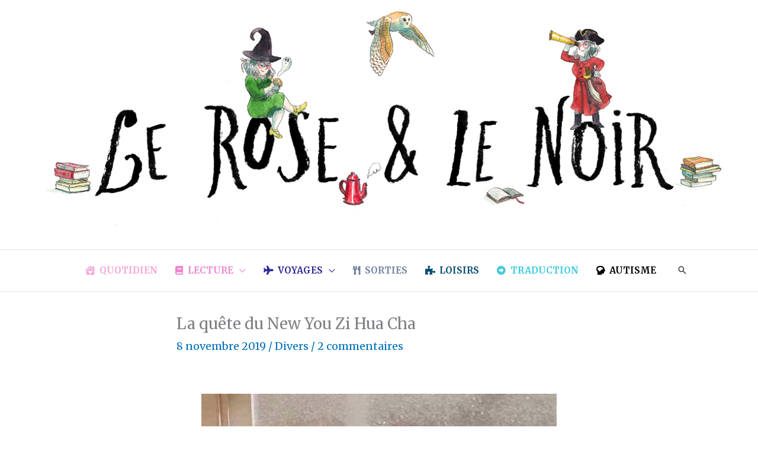

--- FILE ---
content_type: text/html; charset=UTF-8
request_url: https://www.leroseetlenoir.fr/2019/11/la-quete-du-new-you-zi-hua-cha.html
body_size: 37621
content:
<!DOCTYPE html>
<html lang="fr-FR">
<head>
<!-- Add your snippet here. -->
<meta name='impact-site-verification' value='3a30f085-e3b2-4d6d-9eb0-8c4eeb327dea'><meta charset="UTF-8">
<meta name="viewport" content="width=device-width, initial-scale=1">
	<link rel="profile" href="https://gmpg.org/xfn/11"> 
	<meta name='robots' content='index, follow, max-image-preview:large, max-snippet:-1, max-video-preview:-1' />

	<!-- This site is optimized with the Yoast SEO plugin v26.7 - https://yoast.com/wordpress/plugins/seo/ -->
	<title>La quête du New You Zi Hua Cha | Le Rose et le Noir</title>
	<link rel="canonical" href="https://www.leroseetlenoir.fr/2019/11/la-quete-du-new-you-zi-hua-cha.html" />
	<meta property="og:locale" content="fr_FR" />
	<meta property="og:type" content="article" />
	<meta property="og:title" content="La quête du New You Zi Hua Cha | Le Rose et le Noir" />
	<meta property="og:description" content="Lundi en fin de journée, je suis passée au Nong Cha demander les coordonnées du fabricant de You Zi Hua Cha qui ne veut plus importer vers l&rsquo;Europe. La patronne m&rsquo;a expliqué que c&rsquo;était encore pire: il arrête complètement son activité, d&rsquo;une part parce qu&rsquo;il est très âgé et que son fils ne veut pas [&hellip;]" />
	<meta property="og:url" content="https://www.leroseetlenoir.fr/2019/11/la-quete-du-new-you-zi-hua-cha.html" />
	<meta property="og:site_name" content="Le Rose et le Noir" />
	<meta property="article:published_time" content="2019-11-08T09:11:00+00:00" />
	<meta property="article:modified_time" content="2021-01-01T14:41:59+00:00" />
	<meta property="og:image" content="https://www.leroseetlenoir.fr/wp-content/uploads/2019/11/original-4.jpg" />
	<meta property="og:image:width" content="427" />
	<meta property="og:image:height" content="640" />
	<meta property="og:image:type" content="image/jpeg" />
	<meta name="author" content="Le Rose et le Noir" />
	<meta name="twitter:card" content="summary_large_image" />
	<meta name="twitter:label1" content="Écrit par" />
	<meta name="twitter:data1" content="Le Rose et le Noir" />
	<meta name="twitter:label2" content="Durée de lecture estimée" />
	<meta name="twitter:data2" content="2 minutes" />
	<script type="application/ld+json" class="yoast-schema-graph">{"@context":"https://schema.org","@graph":[{"@type":"Article","@id":"https://www.leroseetlenoir.fr/2019/11/la-quete-du-new-you-zi-hua-cha.html#article","isPartOf":{"@id":"https://www.leroseetlenoir.fr/2019/11/la-quete-du-new-you-zi-hua-cha.html"},"author":{"name":"Le Rose et le Noir","@id":"https://www.leroseetlenoir.fr/#/schema/person/2f47160ec324eca0a975bda273920c49"},"headline":"La quête du New You Zi Hua Cha","datePublished":"2019-11-08T09:11:00+00:00","dateModified":"2021-01-01T14:41:59+00:00","mainEntityOfPage":{"@id":"https://www.leroseetlenoir.fr/2019/11/la-quete-du-new-you-zi-hua-cha.html"},"wordCount":446,"image":{"@id":"https://www.leroseetlenoir.fr/2019/11/la-quete-du-new-you-zi-hua-cha.html#primaryimage"},"thumbnailUrl":"https://www.leroseetlenoir.fr/wp-content/uploads/2019/11/original-4.jpg","keywords":["thé"],"articleSection":["Divers"],"inLanguage":"fr-FR"},{"@type":"WebPage","@id":"https://www.leroseetlenoir.fr/2019/11/la-quete-du-new-you-zi-hua-cha.html","url":"https://www.leroseetlenoir.fr/2019/11/la-quete-du-new-you-zi-hua-cha.html","name":"La quête du New You Zi Hua Cha | Le Rose et le Noir","isPartOf":{"@id":"https://www.leroseetlenoir.fr/#website"},"primaryImageOfPage":{"@id":"https://www.leroseetlenoir.fr/2019/11/la-quete-du-new-you-zi-hua-cha.html#primaryimage"},"image":{"@id":"https://www.leroseetlenoir.fr/2019/11/la-quete-du-new-you-zi-hua-cha.html#primaryimage"},"thumbnailUrl":"https://www.leroseetlenoir.fr/wp-content/uploads/2019/11/original-4.jpg","datePublished":"2019-11-08T09:11:00+00:00","dateModified":"2021-01-01T14:41:59+00:00","author":{"@id":"https://www.leroseetlenoir.fr/#/schema/person/2f47160ec324eca0a975bda273920c49"},"breadcrumb":{"@id":"https://www.leroseetlenoir.fr/2019/11/la-quete-du-new-you-zi-hua-cha.html#breadcrumb"},"inLanguage":"fr-FR","potentialAction":[{"@type":"ReadAction","target":["https://www.leroseetlenoir.fr/2019/11/la-quete-du-new-you-zi-hua-cha.html"]}]},{"@type":"ImageObject","inLanguage":"fr-FR","@id":"https://www.leroseetlenoir.fr/2019/11/la-quete-du-new-you-zi-hua-cha.html#primaryimage","url":"https://www.leroseetlenoir.fr/wp-content/uploads/2019/11/original-4.jpg","contentUrl":"https://www.leroseetlenoir.fr/wp-content/uploads/2019/11/original-4.jpg","width":427,"height":640},{"@type":"BreadcrumbList","@id":"https://www.leroseetlenoir.fr/2019/11/la-quete-du-new-you-zi-hua-cha.html#breadcrumb","itemListElement":[{"@type":"ListItem","position":1,"name":"Accueil","item":"https://www.leroseetlenoir.fr/"},{"@type":"ListItem","position":2,"name":"La quête du New You Zi Hua Cha"}]},{"@type":"WebSite","@id":"https://www.leroseetlenoir.fr/#website","url":"https://www.leroseetlenoir.fr/","name":"Le Rose et le Noir","description":"Lecture, voyages, traduction &amp; autisme","potentialAction":[{"@type":"SearchAction","target":{"@type":"EntryPoint","urlTemplate":"https://www.leroseetlenoir.fr/?s={search_term_string}"},"query-input":{"@type":"PropertyValueSpecification","valueRequired":true,"valueName":"search_term_string"}}],"inLanguage":"fr-FR"},{"@type":"Person","@id":"https://www.leroseetlenoir.fr/#/schema/person/2f47160ec324eca0a975bda273920c49","name":"Le Rose et le Noir","image":{"@type":"ImageObject","inLanguage":"fr-FR","@id":"https://www.leroseetlenoir.fr/#/schema/person/image/","url":"https://secure.gravatar.com/avatar/8ec9b4da0db8b2dfb677866b43a33d3300ea3e9301fd1435be0b29adc3dd8886?s=96&d=mm&r=g","contentUrl":"https://secure.gravatar.com/avatar/8ec9b4da0db8b2dfb677866b43a33d3300ea3e9301fd1435be0b29adc3dd8886?s=96&d=mm&r=g","caption":"Le Rose et le Noir"}}]}</script>
	<!-- / Yoast SEO plugin. -->


<link rel='dns-prefetch' href='//kit.fontawesome.com' />
<link rel='dns-prefetch' href='//fonts.googleapis.com' />
<link rel="alternate" type="application/rss+xml" title="Le Rose et le Noir &raquo; Flux" href="https://www.leroseetlenoir.fr/feed" />
<link rel="alternate" type="application/rss+xml" title="Le Rose et le Noir &raquo; Flux des commentaires" href="https://www.leroseetlenoir.fr/comments/feed" />
<link rel="alternate" type="application/rss+xml" title="Le Rose et le Noir &raquo; La quête du New You Zi Hua Cha Flux des commentaires" href="https://www.leroseetlenoir.fr/2019/11/la-quete-du-new-you-zi-hua-cha.html/feed" />
<link rel="alternate" title="oEmbed (JSON)" type="application/json+oembed" href="https://www.leroseetlenoir.fr/wp-json/oembed/1.0/embed?url=https%3A%2F%2Fwww.leroseetlenoir.fr%2F2019%2F11%2Fla-quete-du-new-you-zi-hua-cha.html" />
<link rel="alternate" title="oEmbed (XML)" type="text/xml+oembed" href="https://www.leroseetlenoir.fr/wp-json/oembed/1.0/embed?url=https%3A%2F%2Fwww.leroseetlenoir.fr%2F2019%2F11%2Fla-quete-du-new-you-zi-hua-cha.html&#038;format=xml" />
<style id='wp-img-auto-sizes-contain-inline-css'>
img:is([sizes=auto i],[sizes^="auto," i]){contain-intrinsic-size:3000px 1500px}
/*# sourceURL=wp-img-auto-sizes-contain-inline-css */
</style>
<link rel='stylesheet' id='astra-theme-css-css' href='https://www.leroseetlenoir.fr/wp-content/themes/astra/assets/css/minified/frontend.min.css?ver=4.12.0' media='all' />
<style id='astra-theme-css-inline-css'>
.ast-no-sidebar .entry-content .alignfull {margin-left: calc( -50vw + 50%);margin-right: calc( -50vw + 50%);max-width: 100vw;width: 100vw;}.ast-no-sidebar .entry-content .alignwide {margin-left: calc(-41vw + 50%);margin-right: calc(-41vw + 50%);max-width: unset;width: unset;}.ast-no-sidebar .entry-content .alignfull .alignfull,.ast-no-sidebar .entry-content .alignfull .alignwide,.ast-no-sidebar .entry-content .alignwide .alignfull,.ast-no-sidebar .entry-content .alignwide .alignwide,.ast-no-sidebar .entry-content .wp-block-column .alignfull,.ast-no-sidebar .entry-content .wp-block-column .alignwide{width: 100%;margin-left: auto;margin-right: auto;}.wp-block-gallery,.blocks-gallery-grid {margin: 0;}.wp-block-separator {max-width: 100px;}.wp-block-separator.is-style-wide,.wp-block-separator.is-style-dots {max-width: none;}.entry-content .has-2-columns .wp-block-column:first-child {padding-right: 10px;}.entry-content .has-2-columns .wp-block-column:last-child {padding-left: 10px;}@media (max-width: 782px) {.entry-content .wp-block-columns .wp-block-column {flex-basis: 100%;}.entry-content .has-2-columns .wp-block-column:first-child {padding-right: 0;}.entry-content .has-2-columns .wp-block-column:last-child {padding-left: 0;}}body .entry-content .wp-block-latest-posts {margin-left: 0;}body .entry-content .wp-block-latest-posts li {list-style: none;}.ast-no-sidebar .ast-container .entry-content .wp-block-latest-posts {margin-left: 0;}.ast-header-break-point .entry-content .alignwide {margin-left: auto;margin-right: auto;}.entry-content .blocks-gallery-item img {margin-bottom: auto;}.wp-block-pullquote {border-top: 4px solid #555d66;border-bottom: 4px solid #555d66;color: #40464d;}:root{--ast-post-nav-space:0;--ast-container-default-xlg-padding:6.67em;--ast-container-default-lg-padding:5.67em;--ast-container-default-slg-padding:4.34em;--ast-container-default-md-padding:3.34em;--ast-container-default-sm-padding:6.67em;--ast-container-default-xs-padding:2.4em;--ast-container-default-xxs-padding:1.4em;--ast-code-block-background:#EEEEEE;--ast-comment-inputs-background:#FAFAFA;--ast-normal-container-width:1200px;--ast-narrow-container-width:750px;--ast-blog-title-font-weight:normal;--ast-blog-meta-weight:inherit;--ast-global-color-primary:var(--ast-global-color-5);--ast-global-color-secondary:var(--ast-global-color-4);--ast-global-color-alternate-background:var(--ast-global-color-7);--ast-global-color-subtle-background:var(--ast-global-color-6);--ast-bg-style-guide:var( --ast-global-color-secondary,--ast-global-color-5 );--ast-shadow-style-guide:0px 0px 4px 0 #00000057;--ast-global-dark-bg-style:#fff;--ast-global-dark-lfs:#fbfbfb;--ast-widget-bg-color:#fafafa;--ast-wc-container-head-bg-color:#fbfbfb;--ast-title-layout-bg:#eeeeee;--ast-search-border-color:#e7e7e7;--ast-lifter-hover-bg:#e6e6e6;--ast-gallery-block-color:#000;--srfm-color-input-label:var(--ast-global-color-2);}html{font-size:112.5%;}a,.page-title{color:var(--ast-global-color-0);}a:hover,a:focus{color:var(--ast-global-color-1);}body,button,input,select,textarea,.ast-button,.ast-custom-button{font-family:'Merriweather',serif;font-weight:400;font-size:18px;font-size:1rem;line-height:var(--ast-body-line-height,1.7em);}blockquote{color:var(--ast-global-color-3);}p,.entry-content p{margin-bottom:1.7em;}h1,h2,h3,h4,h5,h6,.entry-content :where(h1,h2,h3,h4,h5,h6),.site-title,.site-title a{font-family:'Lora',serif;font-weight:400;line-height:1.3em;}.ast-site-identity .site-title a{color:var(--ast-global-color-2);}.site-title{font-size:35px;font-size:1.9444444444444rem;display:none;}header .custom-logo-link img{max-width:150px;width:150px;}.astra-logo-svg{width:150px;}.site-header .site-description{font-size:15px;font-size:0.83333333333333rem;display:none;}.entry-title{font-size:26px;font-size:1.4444444444444rem;}.ast-blog-meta-container{font-size:16px;font-size:0.88888888888889rem;}.archive .ast-article-post .ast-article-inner,.blog .ast-article-post .ast-article-inner,.archive .ast-article-post .ast-article-inner:hover,.blog .ast-article-post .ast-article-inner:hover{overflow:hidden;}h1,.entry-content :where(h1){font-size:54px;font-size:3rem;font-family:'Lora',serif;line-height:1.4em;}h2,.entry-content :where(h2){font-size:18px;font-size:1rem;font-weight:700;font-family:'Lora',serif;line-height:1.3em;}h3,.entry-content :where(h3){font-size:35px;font-size:1.9444444444444rem;font-family:'Lora',serif;line-height:1.3em;}h4,.entry-content :where(h4){font-size:28px;font-size:1.5555555555556rem;line-height:1.2em;font-family:'Lora',serif;}h5,.entry-content :where(h5){font-size:28px;font-size:1.5555555555556rem;line-height:1.2em;font-family:'Lora',serif;}h6,.entry-content :where(h6){font-size:18px;font-size:1rem;line-height:1.25em;font-family:'Lora',serif;}::selection{background-color:var(--ast-global-color-0);color:#ffffff;}body,h1,h2,h3,h4,h5,h6,.entry-title a,.entry-content :where(h1,h2,h3,h4,h5,h6){color:var(--ast-global-color-3);}.tagcloud a:hover,.tagcloud a:focus,.tagcloud a.current-item{color:#ffffff;border-color:var(--ast-global-color-0);background-color:var(--ast-global-color-0);}input:focus,input[type="text"]:focus,input[type="email"]:focus,input[type="url"]:focus,input[type="password"]:focus,input[type="reset"]:focus,input[type="search"]:focus,textarea:focus{border-color:var(--ast-global-color-0);}input[type="radio"]:checked,input[type=reset],input[type="checkbox"]:checked,input[type="checkbox"]:hover:checked,input[type="checkbox"]:focus:checked,input[type=range]::-webkit-slider-thumb{border-color:var(--ast-global-color-0);background-color:var(--ast-global-color-0);box-shadow:none;}.site-footer a:hover + .post-count,.site-footer a:focus + .post-count{background:var(--ast-global-color-0);border-color:var(--ast-global-color-0);}.single .nav-links .nav-previous,.single .nav-links .nav-next{color:var(--ast-global-color-0);}.entry-meta,.entry-meta *{line-height:1.45;color:var(--ast-global-color-0);}.entry-meta a:not(.ast-button):hover,.entry-meta a:not(.ast-button):hover *,.entry-meta a:not(.ast-button):focus,.entry-meta a:not(.ast-button):focus *,.page-links > .page-link,.page-links .page-link:hover,.post-navigation a:hover{color:var(--ast-global-color-1);}#cat option,.secondary .calendar_wrap thead a,.secondary .calendar_wrap thead a:visited{color:var(--ast-global-color-0);}.secondary .calendar_wrap #today,.ast-progress-val span{background:var(--ast-global-color-0);}.secondary a:hover + .post-count,.secondary a:focus + .post-count{background:var(--ast-global-color-0);border-color:var(--ast-global-color-0);}.calendar_wrap #today > a{color:#ffffff;}.page-links .page-link,.single .post-navigation a{color:var(--ast-global-color-0);}.ast-search-menu-icon .search-form button.search-submit{padding:0 4px;}.ast-search-menu-icon form.search-form{padding-right:0;}.ast-search-menu-icon.slide-search input.search-field{width:0;}.ast-header-search .ast-search-menu-icon.ast-dropdown-active .search-form,.ast-header-search .ast-search-menu-icon.ast-dropdown-active .search-field:focus{transition:all 0.2s;}.search-form input.search-field:focus{outline:none;}.widget-title,.widget .wp-block-heading{font-size:25px;font-size:1.3888888888889rem;color:var(--ast-global-color-3);}.single .ast-author-details .author-title{color:var(--ast-global-color-1);}.ast-single-post .entry-content a,.ast-comment-content a:not(.ast-comment-edit-reply-wrap a){text-decoration:underline;}.ast-single-post .wp-block-button .wp-block-button__link,.ast-single-post .elementor-widget-button .elementor-button,a.ast-post-filter-single,.ast-single-post .wp-block-button.is-style-outline .wp-block-button__link,div.ast-custom-button,.ast-single-post .ast-comment-content .comment-reply-link,.ast-single-post .ast-comment-content .comment-edit-link{text-decoration:none;}.ast-search-menu-icon.slide-search a:focus-visible:focus-visible,.astra-search-icon:focus-visible,#close:focus-visible,a:focus-visible,.ast-menu-toggle:focus-visible,.site .skip-link:focus-visible,.wp-block-loginout input:focus-visible,.wp-block-search.wp-block-search__button-inside .wp-block-search__inside-wrapper,.ast-header-navigation-arrow:focus-visible,.ast-orders-table__row .ast-orders-table__cell:focus-visible,a#ast-apply-coupon:focus-visible,#ast-apply-coupon:focus-visible,#close:focus-visible,.button.search-submit:focus-visible,#search_submit:focus,.normal-search:focus-visible,.ast-header-account-wrap:focus-visible,.astra-cart-drawer-close:focus,.ast-single-variation:focus,.ast-button:focus,.ast-builder-button-wrap:has(.ast-custom-button-link:focus),.ast-builder-button-wrap .ast-custom-button-link:focus{outline-style:dotted;outline-color:inherit;outline-width:thin;}input:focus,input[type="text"]:focus,input[type="email"]:focus,input[type="url"]:focus,input[type="password"]:focus,input[type="reset"]:focus,input[type="search"]:focus,input[type="number"]:focus,textarea:focus,.wp-block-search__input:focus,[data-section="section-header-mobile-trigger"] .ast-button-wrap .ast-mobile-menu-trigger-minimal:focus,.ast-mobile-popup-drawer.active .menu-toggle-close:focus,#ast-scroll-top:focus,#coupon_code:focus,#ast-coupon-code:focus{border-style:dotted;border-color:inherit;border-width:thin;}input{outline:none;}.site-logo-img img{ transition:all 0.2s linear;}body .ast-oembed-container *{position:absolute;top:0;width:100%;height:100%;left:0;}body .wp-block-embed-pocket-casts .ast-oembed-container *{position:unset;}.ast-single-post-featured-section + article {margin-top: 2em;}.site-content .ast-single-post-featured-section img {width: 100%;overflow: hidden;object-fit: cover;}.site > .ast-single-related-posts-container {margin-top: 0;}@media (min-width: 922px) {.ast-desktop .ast-container--narrow {max-width: var(--ast-narrow-container-width);margin: 0 auto;}}@media (max-width:921.9px){#ast-desktop-header{display:none;}}@media (min-width:922px){#ast-mobile-header{display:none;}}@media( max-width: 420px ) {.single .nav-links .nav-previous,.single .nav-links .nav-next {width: 100%;text-align: center;}}.wp-block-buttons.aligncenter{justify-content:center;}@media (max-width:921px){.ast-theme-transparent-header #primary,.ast-theme-transparent-header #secondary{padding:0;}}@media (max-width:921px){.ast-plain-container.ast-no-sidebar #primary{padding:0;}}.ast-plain-container.ast-no-sidebar #primary{margin-top:0;margin-bottom:0;}@media (min-width:1200px){.wp-block-group .has-background{padding:20px;}}@media (min-width:1200px){.ast-plain-container.ast-no-sidebar .entry-content .alignwide .wp-block-cover__inner-container,.ast-plain-container.ast-no-sidebar .entry-content .alignfull .wp-block-cover__inner-container{width:1240px;}}@media (min-width:1200px){.wp-block-cover-image.alignwide .wp-block-cover__inner-container,.wp-block-cover.alignwide .wp-block-cover__inner-container,.wp-block-cover-image.alignfull .wp-block-cover__inner-container,.wp-block-cover.alignfull .wp-block-cover__inner-container{width:100%;}}.wp-block-columns{margin-bottom:unset;}.wp-block-image.size-full{margin:2rem 0;}.wp-block-separator.has-background{padding:0;}.wp-block-gallery{margin-bottom:1.6em;}.wp-block-group{padding-top:4em;padding-bottom:4em;}.wp-block-group__inner-container .wp-block-columns:last-child,.wp-block-group__inner-container :last-child,.wp-block-table table{margin-bottom:0;}.blocks-gallery-grid{width:100%;}.wp-block-navigation-link__content{padding:5px 0;}.wp-block-group .wp-block-group .has-text-align-center,.wp-block-group .wp-block-column .has-text-align-center{max-width:100%;}.has-text-align-center{margin:0 auto;}@media (min-width:1200px){.wp-block-cover__inner-container,.alignwide .wp-block-group__inner-container,.alignfull .wp-block-group__inner-container{max-width:1200px;margin:0 auto;}.wp-block-group.alignnone,.wp-block-group.aligncenter,.wp-block-group.alignleft,.wp-block-group.alignright,.wp-block-group.alignwide,.wp-block-columns.alignwide{margin:2rem 0 1rem 0;}}@media (max-width:1200px){.wp-block-group{padding:3em;}.wp-block-group .wp-block-group{padding:1.5em;}.wp-block-columns,.wp-block-column{margin:1rem 0;}}@media (min-width:921px){.wp-block-columns .wp-block-group{padding:2em;}}@media (max-width:544px){.wp-block-cover-image .wp-block-cover__inner-container,.wp-block-cover .wp-block-cover__inner-container{width:unset;}.wp-block-cover,.wp-block-cover-image{padding:2em 0;}.wp-block-group,.wp-block-cover{padding:2em;}.wp-block-media-text__media img,.wp-block-media-text__media video{width:unset;max-width:100%;}.wp-block-media-text.has-background .wp-block-media-text__content{padding:1em;}}.wp-block-image.aligncenter{margin-left:auto;margin-right:auto;}.wp-block-table.aligncenter{margin-left:auto;margin-right:auto;}@media (min-width:544px){.entry-content .wp-block-media-text.has-media-on-the-right .wp-block-media-text__content{padding:0 8% 0 0;}.entry-content .wp-block-media-text .wp-block-media-text__content{padding:0 0 0 8%;}.ast-plain-container .site-content .entry-content .has-custom-content-position.is-position-bottom-left > *,.ast-plain-container .site-content .entry-content .has-custom-content-position.is-position-bottom-right > *,.ast-plain-container .site-content .entry-content .has-custom-content-position.is-position-top-left > *,.ast-plain-container .site-content .entry-content .has-custom-content-position.is-position-top-right > *,.ast-plain-container .site-content .entry-content .has-custom-content-position.is-position-center-right > *,.ast-plain-container .site-content .entry-content .has-custom-content-position.is-position-center-left > *{margin:0;}}@media (max-width:544px){.entry-content .wp-block-media-text .wp-block-media-text__content{padding:8% 0;}.wp-block-media-text .wp-block-media-text__media img{width:auto;max-width:100%;}}.wp-block-button.is-style-outline .wp-block-button__link.wp-element-button,.ast-outline-button{font-family:inherit;font-weight:inherit;line-height:1em;}.wp-block-button .wp-block-button__link.wp-element-button.is-style-outline:not(.has-background),.wp-block-button.is-style-outline>.wp-block-button__link.wp-element-button:not(.has-background),.ast-outline-button{background-color:transparent;}.entry-content[data-ast-blocks-layout] > figure{margin-bottom:1em;}@media (max-width:921px){.ast-left-sidebar #content > .ast-container{display:flex;flex-direction:column-reverse;width:100%;}.ast-separate-container .ast-article-post,.ast-separate-container .ast-article-single{padding:1.5em 2.14em;}.ast-author-box img.avatar{margin:20px 0 0 0;}}@media (min-width:922px){.ast-separate-container.ast-right-sidebar #primary,.ast-separate-container.ast-left-sidebar #primary{border:0;}.search-no-results.ast-separate-container #primary{margin-bottom:4em;}}.elementor-widget-button .elementor-button{border-style:solid;text-decoration:none;border-top-width:0;border-right-width:0;border-left-width:0;border-bottom-width:0;}.elementor-button.elementor-size-sm,.elementor-button.elementor-size-xs,.elementor-button.elementor-size-md,.elementor-button.elementor-size-lg,.elementor-button.elementor-size-xl,.elementor-button{padding-top:15px;padding-right:30px;padding-bottom:15px;padding-left:30px;}@media (max-width:921px){.elementor-widget-button .elementor-button.elementor-size-sm,.elementor-widget-button .elementor-button.elementor-size-xs,.elementor-widget-button .elementor-button.elementor-size-md,.elementor-widget-button .elementor-button.elementor-size-lg,.elementor-widget-button .elementor-button.elementor-size-xl,.elementor-widget-button .elementor-button{padding-top:14px;padding-right:28px;padding-bottom:14px;padding-left:28px;}}@media (max-width:544px){.elementor-widget-button .elementor-button.elementor-size-sm,.elementor-widget-button .elementor-button.elementor-size-xs,.elementor-widget-button .elementor-button.elementor-size-md,.elementor-widget-button .elementor-button.elementor-size-lg,.elementor-widget-button .elementor-button.elementor-size-xl,.elementor-widget-button .elementor-button{padding-top:12px;padding-right:24px;padding-bottom:12px;padding-left:24px;}}.elementor-widget-button .elementor-button{border-color:var(--ast-global-color-0);background-color:var(--ast-global-color-0);}.elementor-widget-button .elementor-button:hover,.elementor-widget-button .elementor-button:focus{color:#ffffff;background-color:var(--ast-global-color-1);border-color:var(--ast-global-color-1);}.wp-block-button .wp-block-button__link ,.elementor-widget-button .elementor-button,.elementor-widget-button .elementor-button:visited{color:#ffffff;}.elementor-widget-button .elementor-button{line-height:1em;}.wp-block-button .wp-block-button__link:hover,.wp-block-button .wp-block-button__link:focus{color:#ffffff;background-color:var(--ast-global-color-1);border-color:var(--ast-global-color-1);}.wp-block-button .wp-block-button__link{border-color:var(--ast-global-color-0);background-color:var(--ast-global-color-0);color:#ffffff;font-family:inherit;font-weight:inherit;line-height:1em;padding-top:15px;padding-right:30px;padding-bottom:15px;padding-left:30px;}@media (max-width:921px){.wp-block-button .wp-block-button__link{padding-top:14px;padding-right:28px;padding-bottom:14px;padding-left:28px;}}@media (max-width:544px){.wp-block-button .wp-block-button__link{padding-top:12px;padding-right:24px;padding-bottom:12px;padding-left:24px;}}.menu-toggle,button,.ast-button,.ast-custom-button,.button,input#submit,input[type="button"],input[type="submit"],input[type="reset"],form[CLASS*="wp-block-search__"].wp-block-search .wp-block-search__inside-wrapper .wp-block-search__button{border-style:solid;border-top-width:0;border-right-width:0;border-left-width:0;border-bottom-width:0;color:#ffffff;border-color:var(--ast-global-color-0);background-color:var(--ast-global-color-0);padding-top:15px;padding-right:30px;padding-bottom:15px;padding-left:30px;font-family:inherit;font-weight:inherit;line-height:1em;}button:focus,.menu-toggle:hover,button:hover,.ast-button:hover,.ast-custom-button:hover .button:hover,.ast-custom-button:hover ,input[type=reset]:hover,input[type=reset]:focus,input#submit:hover,input#submit:focus,input[type="button"]:hover,input[type="button"]:focus,input[type="submit"]:hover,input[type="submit"]:focus,form[CLASS*="wp-block-search__"].wp-block-search .wp-block-search__inside-wrapper .wp-block-search__button:hover,form[CLASS*="wp-block-search__"].wp-block-search .wp-block-search__inside-wrapper .wp-block-search__button:focus{color:#ffffff;background-color:var(--ast-global-color-1);border-color:var(--ast-global-color-1);}@media (max-width:921px){.menu-toggle,button,.ast-button,.ast-custom-button,.button,input#submit,input[type="button"],input[type="submit"],input[type="reset"],form[CLASS*="wp-block-search__"].wp-block-search .wp-block-search__inside-wrapper .wp-block-search__button{padding-top:14px;padding-right:28px;padding-bottom:14px;padding-left:28px;}}@media (max-width:544px){.menu-toggle,button,.ast-button,.ast-custom-button,.button,input#submit,input[type="button"],input[type="submit"],input[type="reset"],form[CLASS*="wp-block-search__"].wp-block-search .wp-block-search__inside-wrapper .wp-block-search__button{padding-top:12px;padding-right:24px;padding-bottom:12px;padding-left:24px;}}@media (max-width:921px){.ast-mobile-header-stack .main-header-bar .ast-search-menu-icon{display:inline-block;}.ast-header-break-point.ast-header-custom-item-outside .ast-mobile-header-stack .main-header-bar .ast-search-icon{margin:0;}.ast-comment-avatar-wrap img{max-width:2.5em;}.ast-comment-meta{padding:0 1.8888em 1.3333em;}.ast-separate-container .ast-comment-list li.depth-1{padding:1.5em 2.14em;}.ast-separate-container .comment-respond{padding:2em 2.14em;}}@media (min-width:544px){.ast-container{max-width:100%;}}@media (max-width:544px){.ast-separate-container .ast-article-post,.ast-separate-container .ast-article-single,.ast-separate-container .comments-title,.ast-separate-container .ast-archive-description{padding:1.5em 1em;}.ast-separate-container #content .ast-container{padding-left:0.54em;padding-right:0.54em;}.ast-separate-container .ast-comment-list .bypostauthor{padding:.5em;}.ast-search-menu-icon.ast-dropdown-active .search-field{width:170px;}}@media (max-width:921px){.ast-header-break-point .ast-search-menu-icon.slide-search .search-form{right:0;}.ast-header-break-point .ast-mobile-header-stack .ast-search-menu-icon.slide-search .search-form{right:-1em;}} #ast-mobile-header .ast-site-header-cart-li a{pointer-events:none;}body,.ast-separate-container{background-color:var(--ast-global-color-5);background-image:none;}.ast-no-sidebar.ast-separate-container .entry-content .alignfull {margin-left: -6.67em;margin-right: -6.67em;width: auto;}@media (max-width: 1200px) {.ast-no-sidebar.ast-separate-container .entry-content .alignfull {margin-left: -2.4em;margin-right: -2.4em;}}@media (max-width: 768px) {.ast-no-sidebar.ast-separate-container .entry-content .alignfull {margin-left: -2.14em;margin-right: -2.14em;}}@media (max-width: 544px) {.ast-no-sidebar.ast-separate-container .entry-content .alignfull {margin-left: -1em;margin-right: -1em;}}.ast-no-sidebar.ast-separate-container .entry-content .alignwide {margin-left: -20px;margin-right: -20px;}.ast-no-sidebar.ast-separate-container .entry-content .wp-block-column .alignfull,.ast-no-sidebar.ast-separate-container .entry-content .wp-block-column .alignwide {margin-left: auto;margin-right: auto;width: 100%;}@media (max-width:921px){.site-title{display:none;}.site-header .site-description{display:none;}h1,.entry-content :where(h1){font-size:30px;}h2,.entry-content :where(h2){font-size:25px;}h3,.entry-content :where(h3){font-size:20px;}.astra-logo-svg{width:250px;}header .custom-logo-link img,.ast-header-break-point .site-logo-img .custom-mobile-logo-link img{max-width:250px;width:250px;}}@media (max-width:544px){.site-title{display:none;}.site-header .site-description{display:none;}h1,.entry-content :where(h1){font-size:30px;}h2,.entry-content :where(h2){font-size:25px;}h3,.entry-content :where(h3){font-size:20px;}header .custom-logo-link img,.ast-header-break-point .site-branding img,.ast-header-break-point .custom-logo-link img{max-width:139px;width:139px;}.astra-logo-svg{width:139px;}.ast-header-break-point .site-logo-img .custom-mobile-logo-link img{max-width:139px;}}@media (max-width:921px){html{font-size:102.6%;}}@media (max-width:544px){html{font-size:102.6%;}}@media (min-width:922px){.ast-container{max-width:1240px;}}@font-face {font-family: "Astra";src: url(https://www.leroseetlenoir.fr/wp-content/themes/astra/assets/fonts/astra.woff) format("woff"),url(https://www.leroseetlenoir.fr/wp-content/themes/astra/assets/fonts/astra.ttf) format("truetype"),url(https://www.leroseetlenoir.fr/wp-content/themes/astra/assets/fonts/astra.svg#astra) format("svg");font-weight: normal;font-style: normal;font-display: fallback;}@media (min-width:922px){.blog .site-content > .ast-container,.archive .site-content > .ast-container,.search .site-content > .ast-container{max-width:800px;}}@media (min-width:922px){.single-post .site-content > .ast-container{max-width:800px;}}@media (min-width:922px){.main-header-menu .sub-menu .menu-item.ast-left-align-sub-menu:hover > .sub-menu,.main-header-menu .sub-menu .menu-item.ast-left-align-sub-menu.focus > .sub-menu{margin-left:-0px;}}.site .comments-area{padding-bottom:3em;}.astra-icon-down_arrow::after {content: "\e900";font-family: Astra;}.astra-icon-close::after {content: "\e5cd";font-family: Astra;}.astra-icon-drag_handle::after {content: "\e25d";font-family: Astra;}.astra-icon-format_align_justify::after {content: "\e235";font-family: Astra;}.astra-icon-menu::after {content: "\e5d2";font-family: Astra;}.astra-icon-reorder::after {content: "\e8fe";font-family: Astra;}.astra-icon-search::after {content: "\e8b6";font-family: Astra;}.astra-icon-zoom_in::after {content: "\e56b";font-family: Astra;}.astra-icon-check-circle::after {content: "\e901";font-family: Astra;}.astra-icon-shopping-cart::after {content: "\f07a";font-family: Astra;}.astra-icon-shopping-bag::after {content: "\f290";font-family: Astra;}.astra-icon-shopping-basket::after {content: "\f291";font-family: Astra;}.astra-icon-circle-o::after {content: "\e903";font-family: Astra;}.astra-icon-certificate::after {content: "\e902";font-family: Astra;}.wp-block-search {margin-bottom: 20px;}.wp-block-site-tagline {margin-top: 20px;}form.wp-block-search .wp-block-search__input,.wp-block-search.wp-block-search__button-inside .wp-block-search__inside-wrapper {border-color: #eaeaea;background: #fafafa;}.wp-block-search.wp-block-search__button-inside .wp-block-search__inside-wrapper .wp-block-search__input:focus,.wp-block-loginout input:focus {outline: thin dotted;}.wp-block-loginout input:focus {border-color: transparent;} form.wp-block-search .wp-block-search__inside-wrapper .wp-block-search__input {padding: 12px;}form.wp-block-search .wp-block-search__button svg {fill: currentColor;width: 20px;height: 20px;}.wp-block-loginout p label {display: block;}.wp-block-loginout p:not(.login-remember):not(.login-submit) input {width: 100%;}.wp-block-loginout .login-remember input {width: 1.1rem;height: 1.1rem;margin: 0 5px 4px 0;vertical-align: middle;}blockquote {padding: 1.2em;}:root .has-ast-global-color-0-color{color:var(--ast-global-color-0);}:root .has-ast-global-color-0-background-color{background-color:var(--ast-global-color-0);}:root .wp-block-button .has-ast-global-color-0-color{color:var(--ast-global-color-0);}:root .wp-block-button .has-ast-global-color-0-background-color{background-color:var(--ast-global-color-0);}:root .has-ast-global-color-1-color{color:var(--ast-global-color-1);}:root .has-ast-global-color-1-background-color{background-color:var(--ast-global-color-1);}:root .wp-block-button .has-ast-global-color-1-color{color:var(--ast-global-color-1);}:root .wp-block-button .has-ast-global-color-1-background-color{background-color:var(--ast-global-color-1);}:root .has-ast-global-color-2-color{color:var(--ast-global-color-2);}:root .has-ast-global-color-2-background-color{background-color:var(--ast-global-color-2);}:root .wp-block-button .has-ast-global-color-2-color{color:var(--ast-global-color-2);}:root .wp-block-button .has-ast-global-color-2-background-color{background-color:var(--ast-global-color-2);}:root .has-ast-global-color-3-color{color:var(--ast-global-color-3);}:root .has-ast-global-color-3-background-color{background-color:var(--ast-global-color-3);}:root .wp-block-button .has-ast-global-color-3-color{color:var(--ast-global-color-3);}:root .wp-block-button .has-ast-global-color-3-background-color{background-color:var(--ast-global-color-3);}:root .has-ast-global-color-4-color{color:var(--ast-global-color-4);}:root .has-ast-global-color-4-background-color{background-color:var(--ast-global-color-4);}:root .wp-block-button .has-ast-global-color-4-color{color:var(--ast-global-color-4);}:root .wp-block-button .has-ast-global-color-4-background-color{background-color:var(--ast-global-color-4);}:root .has-ast-global-color-5-color{color:var(--ast-global-color-5);}:root .has-ast-global-color-5-background-color{background-color:var(--ast-global-color-5);}:root .wp-block-button .has-ast-global-color-5-color{color:var(--ast-global-color-5);}:root .wp-block-button .has-ast-global-color-5-background-color{background-color:var(--ast-global-color-5);}:root .has-ast-global-color-6-color{color:var(--ast-global-color-6);}:root .has-ast-global-color-6-background-color{background-color:var(--ast-global-color-6);}:root .wp-block-button .has-ast-global-color-6-color{color:var(--ast-global-color-6);}:root .wp-block-button .has-ast-global-color-6-background-color{background-color:var(--ast-global-color-6);}:root .has-ast-global-color-7-color{color:var(--ast-global-color-7);}:root .has-ast-global-color-7-background-color{background-color:var(--ast-global-color-7);}:root .wp-block-button .has-ast-global-color-7-color{color:var(--ast-global-color-7);}:root .wp-block-button .has-ast-global-color-7-background-color{background-color:var(--ast-global-color-7);}:root .has-ast-global-color-8-color{color:var(--ast-global-color-8);}:root .has-ast-global-color-8-background-color{background-color:var(--ast-global-color-8);}:root .wp-block-button .has-ast-global-color-8-color{color:var(--ast-global-color-8);}:root .wp-block-button .has-ast-global-color-8-background-color{background-color:var(--ast-global-color-8);}:root{--ast-global-color-0:#0170B9;--ast-global-color-1:#3a3a3a;--ast-global-color-2:#3a3a3a;--ast-global-color-3:#4B4F58;--ast-global-color-4:#F5F5F5;--ast-global-color-5:#FFFFFF;--ast-global-color-6:#E5E5E5;--ast-global-color-7:#424242;--ast-global-color-8:#000000;}:root {--ast-border-color : #dddddd;}.ast-single-entry-banner {-js-display: flex;display: flex;flex-direction: column;justify-content: center;text-align: center;position: relative;background: var(--ast-title-layout-bg);}.ast-single-entry-banner[data-banner-layout="layout-1"] {max-width: 1200px;background: inherit;padding: 20px 0;}.ast-single-entry-banner[data-banner-width-type="custom"] {margin: 0 auto;width: 100%;}.ast-single-entry-banner + .site-content .entry-header {margin-bottom: 0;}.site .ast-author-avatar {--ast-author-avatar-size: ;}a.ast-underline-text {text-decoration: underline;}.ast-container > .ast-terms-link {position: relative;display: block;}a.ast-button.ast-badge-tax {padding: 4px 8px;border-radius: 3px;font-size: inherit;}header.entry-header{text-align:left;}header.entry-header > *:not(:last-child){margin-bottom:10px;}@media (max-width:921px){header.entry-header{text-align:left;}}@media (max-width:544px){header.entry-header{text-align:left;}}.ast-archive-entry-banner {-js-display: flex;display: flex;flex-direction: column;justify-content: center;text-align: center;position: relative;background: var(--ast-title-layout-bg);}.ast-archive-entry-banner[data-banner-width-type="custom"] {margin: 0 auto;width: 100%;}.ast-archive-entry-banner[data-banner-layout="layout-1"] {background: inherit;padding: 20px 0;text-align: left;}body.archive .ast-archive-description{max-width:1200px;width:100%;text-align:left;padding-top:3em;padding-right:3em;padding-bottom:3em;padding-left:3em;}body.archive .ast-archive-description .ast-archive-title,body.archive .ast-archive-description .ast-archive-title *{font-size:40px;font-size:2.2222222222222rem;text-transform:capitalize;}body.archive .ast-archive-description > *:not(:last-child){margin-bottom:10px;}@media (max-width:921px){body.archive .ast-archive-description{text-align:left;}}@media (max-width:544px){body.archive .ast-archive-description{text-align:left;}}.ast-breadcrumbs .trail-browse,.ast-breadcrumbs .trail-items,.ast-breadcrumbs .trail-items li{display:inline-block;margin:0;padding:0;border:none;background:inherit;text-indent:0;text-decoration:none;}.ast-breadcrumbs .trail-browse{font-size:inherit;font-style:inherit;font-weight:inherit;color:inherit;}.ast-breadcrumbs .trail-items{list-style:none;}.trail-items li::after{padding:0 0.3em;content:"\00bb";}.trail-items li:last-of-type::after{display:none;}h1,h2,h3,h4,h5,h6,.entry-content :where(h1,h2,h3,h4,h5,h6){color:var(--ast-global-color-2);}@media (max-width:921px){.ast-builder-grid-row-container.ast-builder-grid-row-tablet-3-firstrow .ast-builder-grid-row > *:first-child,.ast-builder-grid-row-container.ast-builder-grid-row-tablet-3-lastrow .ast-builder-grid-row > *:last-child{grid-column:1 / -1;}}@media (max-width:544px){.ast-builder-grid-row-container.ast-builder-grid-row-mobile-3-firstrow .ast-builder-grid-row > *:first-child,.ast-builder-grid-row-container.ast-builder-grid-row-mobile-3-lastrow .ast-builder-grid-row > *:last-child{grid-column:1 / -1;}}.ast-builder-layout-element[data-section="title_tagline"]{display:flex;}@media (max-width:921px){.ast-header-break-point .ast-builder-layout-element[data-section="title_tagline"]{display:flex;}}@media (max-width:544px){.ast-header-break-point .ast-builder-layout-element[data-section="title_tagline"]{display:flex;}}.ast-builder-menu-1{font-family:'Merriweather',serif;font-weight:700;text-transform:uppercase;}.ast-builder-menu-1 .menu-item > .menu-link{font-size:15px;font-size:0.83333333333333rem;color:#3a3a3a;}.ast-builder-menu-1 .menu-item > .ast-menu-toggle{color:#3a3a3a;}.ast-builder-menu-1 .sub-menu,.ast-builder-menu-1 .inline-on-mobile .sub-menu{border-top-width:2px;border-bottom-width:0px;border-right-width:0px;border-left-width:0px;border-color:var(--ast-global-color-0);border-style:solid;}.ast-builder-menu-1 .sub-menu .sub-menu{top:-2px;}.ast-builder-menu-1 .main-header-menu > .menu-item > .sub-menu,.ast-builder-menu-1 .main-header-menu > .menu-item > .astra-full-megamenu-wrapper{margin-top:0px;}.ast-desktop .ast-builder-menu-1 .main-header-menu > .menu-item > .sub-menu:before,.ast-desktop .ast-builder-menu-1 .main-header-menu > .menu-item > .astra-full-megamenu-wrapper:before{height:calc( 0px + 2px + 5px );}.ast-desktop .ast-builder-menu-1 .menu-item .sub-menu .menu-link,.ast-header-break-point .main-navigation ul .menu-item .menu-link{border-bottom-width:1px;border-color:#eaeaea;border-style:solid;}.ast-desktop .ast-builder-menu-1 .menu-item .sub-menu:last-child > .menu-item > .menu-link,.ast-header-break-point .main-navigation ul .menu-item .menu-link{border-bottom-width:1px;}.ast-desktop .ast-builder-menu-1 .menu-item:last-child > .menu-item > .menu-link{border-bottom-width:0;}@media (max-width:921px){.ast-header-break-point .ast-builder-menu-1 .menu-item > .menu-link{font-size:16px;font-size:0.88888888888889rem;}.ast-header-break-point .ast-builder-menu-1 .menu-item.menu-item-has-children > .ast-menu-toggle{top:0;}.ast-builder-menu-1 .inline-on-mobile .menu-item.menu-item-has-children > .ast-menu-toggle{right:-15px;}.ast-builder-menu-1 .menu-item-has-children > .menu-link:after{content:unset;}.ast-builder-menu-1 .main-header-menu > .menu-item > .sub-menu,.ast-builder-menu-1 .main-header-menu > .menu-item > .astra-full-megamenu-wrapper{margin-top:0;}}@media (max-width:544px){.ast-header-break-point .ast-builder-menu-1 .menu-item.menu-item-has-children > .ast-menu-toggle{top:0;}.ast-builder-menu-1 .main-header-menu > .menu-item > .sub-menu,.ast-builder-menu-1 .main-header-menu > .menu-item > .astra-full-megamenu-wrapper{margin-top:0;}}.ast-builder-menu-1{display:flex;}@media (max-width:921px){.ast-header-break-point .ast-builder-menu-1{display:flex;}}@media (max-width:544px){.ast-header-break-point .ast-builder-menu-1{display:flex;}}.ast-desktop .ast-menu-hover-style-underline > .menu-item > .menu-link:before,.ast-desktop .ast-menu-hover-style-overline > .menu-item > .menu-link:before {content: "";position: absolute;width: 100%;right: 50%;height: 1px;background-color: transparent;transform: scale(0,0) translate(-50%,0);transition: transform .3s ease-in-out,color .0s ease-in-out;}.ast-desktop .ast-menu-hover-style-underline > .menu-item:hover > .menu-link:before,.ast-desktop .ast-menu-hover-style-overline > .menu-item:hover > .menu-link:before {width: calc(100% - 1.2em);background-color: currentColor;transform: scale(1,1) translate(50%,0);}.ast-desktop .ast-menu-hover-style-underline > .menu-item > .menu-link:before {bottom: 0;}.ast-desktop .ast-menu-hover-style-overline > .menu-item > .menu-link:before {top: 0;}.ast-desktop .ast-menu-hover-style-zoom > .menu-item > .menu-link:hover {transition: all .3s ease;transform: scale(1.2);}.ast-builder-html-element img.alignnone{display:inline-block;}.ast-builder-html-element p:first-child{margin-top:0;}.ast-builder-html-element p:last-child{margin-bottom:0;}.ast-header-break-point .main-header-bar .ast-builder-html-element{line-height:1.85714285714286;}.ast-header-html-1 .ast-builder-html-element{font-size:15px;font-size:0.83333333333333rem;}.ast-header-html-1{font-size:15px;font-size:0.83333333333333rem;}.ast-header-html-1{display:flex;}@media (max-width:921px){.ast-header-break-point .ast-header-html-1{display:flex;}}@media (max-width:544px){.ast-header-break-point .ast-header-html-1{display:flex;}}.main-header-bar .main-header-bar-navigation .ast-search-icon {display: block;z-index: 4;position: relative;}.ast-search-icon .ast-icon {z-index: 4;}.ast-search-icon {z-index: 4;position: relative;line-height: normal;}.main-header-bar .ast-search-menu-icon .search-form {background-color: #ffffff;}.ast-search-menu-icon.ast-dropdown-active.slide-search .search-form {visibility: visible;opacity: 1;}.ast-search-menu-icon .search-form {border: 1px solid var(--ast-search-border-color);line-height: normal;padding: 0 3em 0 0;border-radius: 2px;display: inline-block;-webkit-backface-visibility: hidden;backface-visibility: hidden;position: relative;color: inherit;background-color: #fff;}.ast-search-menu-icon .astra-search-icon {-js-display: flex;display: flex;line-height: normal;}.ast-search-menu-icon .astra-search-icon:focus {outline: none;}.ast-search-menu-icon .search-field {border: none;background-color: transparent;transition: all .3s;border-radius: inherit;color: inherit;font-size: inherit;width: 0;color: #757575;}.ast-search-menu-icon .search-submit {display: none;background: none;border: none;font-size: 1.3em;color: #757575;}.ast-search-menu-icon.ast-dropdown-active {visibility: visible;opacity: 1;position: relative;}.ast-search-menu-icon.ast-dropdown-active .search-field,.ast-dropdown-active.ast-search-menu-icon.slide-search input.search-field {width: 235px;}.ast-header-search .ast-search-menu-icon.slide-search .search-form,.ast-header-search .ast-search-menu-icon.ast-inline-search .search-form {-js-display: flex;display: flex;align-items: center;}.ast-search-menu-icon.ast-inline-search .search-field {width : 100%;padding : 0.60em;padding-right : 5.5em;transition: all 0.2s;}.site-header-section-left .ast-search-menu-icon.slide-search .search-form {padding-left: 2em;padding-right: unset;left: -1em;right: unset;}.site-header-section-left .ast-search-menu-icon.slide-search .search-form .search-field {margin-right: unset;}.ast-search-menu-icon.slide-search .search-form {-webkit-backface-visibility: visible;backface-visibility: visible;visibility: hidden;opacity: 0;transition: all .2s;position: absolute;z-index: 3;right: -1em;top: 50%;transform: translateY(-50%);}.ast-header-search .ast-search-menu-icon .search-form .search-field:-ms-input-placeholder,.ast-header-search .ast-search-menu-icon .search-form .search-field:-ms-input-placeholder{opacity:0.5;}.ast-header-search .ast-search-menu-icon.slide-search .search-form,.ast-header-search .ast-search-menu-icon.ast-inline-search .search-form{-js-display:flex;display:flex;align-items:center;}.ast-builder-layout-element.ast-header-search{height:auto;}.ast-header-search .astra-search-icon{color:#3a3a3a;font-size:18px;}.ast-header-search .search-field::placeholder,.ast-header-search .ast-icon{color:#3a3a3a;}@media (max-width:921px){.ast-header-search .astra-search-icon{font-size:18px;}}@media (max-width:544px){.ast-header-search .astra-search-icon{font-size:18px;}}.ast-header-search{display:flex;}@media (max-width:921px){.ast-header-break-point .ast-header-search{display:flex;}}@media (max-width:544px){.ast-header-break-point .ast-header-search{display:flex;}}.site-below-footer-wrap{padding-top:20px;padding-bottom:20px;}.site-below-footer-wrap[data-section="section-below-footer-builder"]{background-color:var(--ast-global-color-8);background-image:none;min-height:80px;border-style:solid;border-width:0px;border-top-width:1px;border-top-color:var(--ast-global-color-subtle-background,--ast-global-color-6);}.site-below-footer-wrap[data-section="section-below-footer-builder"] .ast-builder-grid-row{max-width:1200px;min-height:80px;margin-left:auto;margin-right:auto;}.site-below-footer-wrap[data-section="section-below-footer-builder"] .ast-builder-grid-row,.site-below-footer-wrap[data-section="section-below-footer-builder"] .site-footer-section{align-items:flex-start;}.site-below-footer-wrap[data-section="section-below-footer-builder"].ast-footer-row-inline .site-footer-section{display:flex;margin-bottom:0;}.ast-builder-grid-row-full .ast-builder-grid-row{grid-template-columns:1fr;}@media (max-width:921px){.site-below-footer-wrap[data-section="section-below-footer-builder"].ast-footer-row-tablet-inline .site-footer-section{display:flex;margin-bottom:0;}.site-below-footer-wrap[data-section="section-below-footer-builder"].ast-footer-row-tablet-stack .site-footer-section{display:block;margin-bottom:10px;}.ast-builder-grid-row-container.ast-builder-grid-row-tablet-full .ast-builder-grid-row{grid-template-columns:1fr;}}@media (max-width:544px){.site-below-footer-wrap[data-section="section-below-footer-builder"].ast-footer-row-mobile-inline .site-footer-section{display:flex;margin-bottom:0;}.site-below-footer-wrap[data-section="section-below-footer-builder"].ast-footer-row-mobile-stack .site-footer-section{display:block;margin-bottom:10px;}.ast-builder-grid-row-container.ast-builder-grid-row-mobile-full .ast-builder-grid-row{grid-template-columns:1fr;}}.site-below-footer-wrap[data-section="section-below-footer-builder"]{display:grid;}@media (max-width:921px){.ast-header-break-point .site-below-footer-wrap[data-section="section-below-footer-builder"]{display:grid;}}@media (max-width:544px){.ast-header-break-point .site-below-footer-wrap[data-section="section-below-footer-builder"]{display:grid;}}.ast-footer-copyright{text-align:center;}.ast-footer-copyright.site-footer-focus-item {color:#3a3a3a;}@media (max-width:921px){.ast-footer-copyright{text-align:center;}}@media (max-width:544px){.ast-footer-copyright{text-align:center;}}.ast-footer-copyright.ast-builder-layout-element{display:flex;}@media (max-width:921px){.ast-header-break-point .ast-footer-copyright.ast-builder-layout-element{display:flex;}}@media (max-width:544px){.ast-header-break-point .ast-footer-copyright.ast-builder-layout-element{display:flex;}}.site-primary-footer-wrap{padding-top:45px;padding-bottom:45px;}.site-primary-footer-wrap[data-section="section-primary-footer-builder"]{background-color:#f4a6d7;background-image:none;border-style:solid;border-width:0px;border-top-width:1px;border-top-color:var( --ast-global-color-subtle-background,--ast-global-color-7 );}.site-primary-footer-wrap[data-section="section-primary-footer-builder"] .ast-builder-grid-row{grid-column-gap:15px;max-width:1200px;margin-left:auto;margin-right:auto;}.site-primary-footer-wrap[data-section="section-primary-footer-builder"] .ast-builder-grid-row,.site-primary-footer-wrap[data-section="section-primary-footer-builder"] .site-footer-section{align-items:center;}.site-primary-footer-wrap[data-section="section-primary-footer-builder"].ast-footer-row-inline .site-footer-section{display:flex;margin-bottom:0;}.ast-builder-grid-row-2-equal .ast-builder-grid-row{grid-template-columns:repeat( 2,1fr );}@media (max-width:921px){.site-primary-footer-wrap[data-section="section-primary-footer-builder"].ast-footer-row-tablet-inline .site-footer-section{display:flex;margin-bottom:0;}.site-primary-footer-wrap[data-section="section-primary-footer-builder"].ast-footer-row-tablet-stack .site-footer-section{display:block;margin-bottom:10px;}.ast-builder-grid-row-container.ast-builder-grid-row-tablet-full .ast-builder-grid-row{grid-template-columns:1fr;}}@media (max-width:544px){.site-primary-footer-wrap[data-section="section-primary-footer-builder"].ast-footer-row-mobile-inline .site-footer-section{display:flex;margin-bottom:0;}.site-primary-footer-wrap[data-section="section-primary-footer-builder"].ast-footer-row-mobile-stack .site-footer-section{display:block;margin-bottom:10px;}.ast-builder-grid-row-container.ast-builder-grid-row-mobile-full .ast-builder-grid-row{grid-template-columns:1fr;}}.site-primary-footer-wrap[data-section="section-primary-footer-builder"]{padding-top:3%;padding-bottom:3%;padding-left:3%;padding-right:3%;}.site-primary-footer-wrap[data-section="section-primary-footer-builder"]{display:grid;}@media (max-width:921px){.ast-header-break-point .site-primary-footer-wrap[data-section="section-primary-footer-builder"]{display:grid;}}@media (max-width:544px){.ast-header-break-point .site-primary-footer-wrap[data-section="section-primary-footer-builder"]{display:grid;}}.footer-widget-area[data-section="sidebar-widgets-footer-widget-1"] .footer-widget-area-inner{text-align:center;}@media (max-width:921px){.footer-widget-area[data-section="sidebar-widgets-footer-widget-1"] .footer-widget-area-inner{text-align:center;}}@media (max-width:544px){.footer-widget-area[data-section="sidebar-widgets-footer-widget-1"] .footer-widget-area-inner{text-align:center;}}.footer-widget-area[data-section="sidebar-widgets-footer-widget-2"] .footer-widget-area-inner{text-align:center;}@media (max-width:921px){.footer-widget-area[data-section="sidebar-widgets-footer-widget-2"] .footer-widget-area-inner{text-align:center;}}@media (max-width:544px){.footer-widget-area[data-section="sidebar-widgets-footer-widget-2"] .footer-widget-area-inner{text-align:center;}}.footer-widget-area.widget-area.site-footer-focus-item{width:auto;}.ast-footer-row-inline .footer-widget-area.widget-area.site-footer-focus-item{width:100%;}.footer-widget-area[data-section="sidebar-widgets-footer-widget-1"]{display:block;}@media (max-width:921px){.ast-header-break-point .footer-widget-area[data-section="sidebar-widgets-footer-widget-1"]{display:block;}}@media (max-width:544px){.ast-header-break-point .footer-widget-area[data-section="sidebar-widgets-footer-widget-1"]{display:block;}}.footer-widget-area[data-section="sidebar-widgets-footer-widget-2"]{display:block;}@media (max-width:921px){.ast-header-break-point .footer-widget-area[data-section="sidebar-widgets-footer-widget-2"]{display:block;}}@media (max-width:544px){.ast-header-break-point .footer-widget-area[data-section="sidebar-widgets-footer-widget-2"]{display:block;}}.ast-desktop .ast-mega-menu-enabled .ast-builder-menu-1 div:not( .astra-full-megamenu-wrapper) .sub-menu,.ast-builder-menu-1 .inline-on-mobile .sub-menu,.ast-desktop .ast-builder-menu-1 .astra-full-megamenu-wrapper,.ast-desktop .ast-builder-menu-1 .menu-item .sub-menu{box-shadow:0px 4px 10px -2px rgba(0,0,0,0.1);}.ast-desktop .ast-mobile-popup-drawer.active .ast-mobile-popup-inner{max-width:35%;}@media (max-width:921px){.ast-mobile-popup-drawer.active .ast-mobile-popup-inner{max-width:90%;}}@media (max-width:544px){.ast-mobile-popup-drawer.active .ast-mobile-popup-inner{max-width:90%;}}.ast-header-break-point .main-header-bar{border-bottom-width:1px;}@media (min-width:922px){.main-header-bar{border-bottom-width:1px;}}.main-header-menu .menu-item,#astra-footer-menu .menu-item,.main-header-bar .ast-masthead-custom-menu-items{-js-display:flex;display:flex;-webkit-box-pack:center;-webkit-justify-content:center;-moz-box-pack:center;-ms-flex-pack:center;justify-content:center;-webkit-box-orient:vertical;-webkit-box-direction:normal;-webkit-flex-direction:column;-moz-box-orient:vertical;-moz-box-direction:normal;-ms-flex-direction:column;flex-direction:column;}.main-header-menu > .menu-item > .menu-link,#astra-footer-menu > .menu-item > .menu-link{height:100%;-webkit-box-align:center;-webkit-align-items:center;-moz-box-align:center;-ms-flex-align:center;align-items:center;-js-display:flex;display:flex;}.main-header-menu .sub-menu .menu-item.menu-item-has-children > .menu-link:after{position:absolute;right:1em;top:50%;transform:translate(0,-50%) rotate(270deg);}.ast-header-break-point .main-header-bar .main-header-bar-navigation .page_item_has_children > .ast-menu-toggle::before,.ast-header-break-point .main-header-bar .main-header-bar-navigation .menu-item-has-children > .ast-menu-toggle::before,.ast-mobile-popup-drawer .main-header-bar-navigation .menu-item-has-children>.ast-menu-toggle::before,.ast-header-break-point .ast-mobile-header-wrap .main-header-bar-navigation .menu-item-has-children > .ast-menu-toggle::before{font-weight:bold;content:"\e900";font-family:Astra;text-decoration:inherit;display:inline-block;}.ast-header-break-point .main-navigation ul.sub-menu .menu-item .menu-link:before{content:"\e900";font-family:Astra;font-size:.65em;text-decoration:inherit;display:inline-block;transform:translate(0,-2px) rotateZ(270deg);margin-right:5px;}.widget_search .search-form:after{font-family:Astra;font-size:1.2em;font-weight:normal;content:"\e8b6";position:absolute;top:50%;right:15px;transform:translate(0,-50%);}.astra-search-icon::before{content:"\e8b6";font-family:Astra;font-style:normal;font-weight:normal;text-decoration:inherit;text-align:center;-webkit-font-smoothing:antialiased;-moz-osx-font-smoothing:grayscale;z-index:3;}.main-header-bar .main-header-bar-navigation .page_item_has_children > a:after,.main-header-bar .main-header-bar-navigation .menu-item-has-children > a:after,.menu-item-has-children .ast-header-navigation-arrow:after{content:"\e900";display:inline-block;font-family:Astra;font-size:.6rem;font-weight:bold;text-rendering:auto;-webkit-font-smoothing:antialiased;-moz-osx-font-smoothing:grayscale;margin-left:10px;line-height:normal;}.menu-item-has-children .sub-menu .ast-header-navigation-arrow:after{margin-left:0;}.ast-mobile-popup-drawer .main-header-bar-navigation .ast-submenu-expanded>.ast-menu-toggle::before{transform:rotateX(180deg);}.ast-header-break-point .main-header-bar-navigation .menu-item-has-children > .menu-link:after{display:none;}@media (min-width:922px){.ast-builder-menu .main-navigation > ul > li:last-child a{margin-right:0;}}.ast-separate-container .ast-article-inner{background-color:var(--ast-global-color-5);background-image:none;}@media (max-width:921px){.ast-separate-container .ast-article-inner{background-color:var(--ast-global-color-5);background-image:none;}}@media (max-width:544px){.ast-separate-container .ast-article-inner{background-color:var(--ast-global-color-5);background-image:none;}}.ast-separate-container .ast-article-single:not(.ast-related-post),.ast-separate-container .error-404,.ast-separate-container .no-results,.single.ast-separate-container.ast-author-meta,.ast-separate-container .related-posts-title-wrapper,.ast-separate-container .comments-count-wrapper,.ast-box-layout.ast-plain-container .site-content,.ast-padded-layout.ast-plain-container .site-content,.ast-separate-container .ast-archive-description,.ast-separate-container .comments-area .comment-respond,.ast-separate-container .comments-area .ast-comment-list li,.ast-separate-container .comments-area .comments-title{background-color:var(--ast-global-color-5);background-image:none;}@media (max-width:921px){.ast-separate-container .ast-article-single:not(.ast-related-post),.ast-separate-container .error-404,.ast-separate-container .no-results,.single.ast-separate-container.ast-author-meta,.ast-separate-container .related-posts-title-wrapper,.ast-separate-container .comments-count-wrapper,.ast-box-layout.ast-plain-container .site-content,.ast-padded-layout.ast-plain-container .site-content,.ast-separate-container .ast-archive-description{background-color:var(--ast-global-color-5);background-image:none;}}@media (max-width:544px){.ast-separate-container .ast-article-single:not(.ast-related-post),.ast-separate-container .error-404,.ast-separate-container .no-results,.single.ast-separate-container.ast-author-meta,.ast-separate-container .related-posts-title-wrapper,.ast-separate-container .comments-count-wrapper,.ast-box-layout.ast-plain-container .site-content,.ast-padded-layout.ast-plain-container .site-content,.ast-separate-container .ast-archive-description{background-color:var(--ast-global-color-5);background-image:none;}}.ast-separate-container.ast-two-container #secondary .widget{background-color:var(--ast-global-color-5);background-image:none;}@media (max-width:921px){.ast-separate-container.ast-two-container #secondary .widget{background-color:var(--ast-global-color-5);background-image:none;}}@media (max-width:544px){.ast-separate-container.ast-two-container #secondary .widget{background-color:var(--ast-global-color-5);background-image:none;}}#ast-scroll-top {display: none;position: fixed;text-align: center;cursor: pointer;z-index: 99;width: 2.1em;height: 2.1em;line-height: 2.1;color: #ffffff;border-radius: 2px;content: "";outline: inherit;}@media (min-width: 769px) {#ast-scroll-top {content: "769";}}#ast-scroll-top .ast-icon.icon-arrow svg {margin-left: 0px;vertical-align: middle;transform: translate(0,-20%) rotate(180deg);width: 1.6em;}.ast-scroll-to-top-right {right: 30px;bottom: 30px;}.ast-scroll-to-top-left {left: 30px;bottom: 30px;}#ast-scroll-top{background-color:var(--ast-global-color-0);font-size:15px;}.ast-scroll-top-icon::before{content:"\e900";font-family:Astra;text-decoration:inherit;}.ast-scroll-top-icon{transform:rotate(180deg);}@media (max-width:921px){#ast-scroll-top .ast-icon.icon-arrow svg{width:1em;}}.ast-mobile-header-content > *,.ast-desktop-header-content > * {padding: 10px 0;height: auto;}.ast-mobile-header-content > *:first-child,.ast-desktop-header-content > *:first-child {padding-top: 10px;}.ast-mobile-header-content > .ast-builder-menu,.ast-desktop-header-content > .ast-builder-menu {padding-top: 0;}.ast-mobile-header-content > *:last-child,.ast-desktop-header-content > *:last-child {padding-bottom: 0;}.ast-mobile-header-content .ast-search-menu-icon.ast-inline-search label,.ast-desktop-header-content .ast-search-menu-icon.ast-inline-search label {width: 100%;}.ast-desktop-header-content .main-header-bar-navigation .ast-submenu-expanded > .ast-menu-toggle::before {transform: rotateX(180deg);}#ast-desktop-header .ast-desktop-header-content,.ast-mobile-header-content .ast-search-icon,.ast-desktop-header-content .ast-search-icon,.ast-mobile-header-wrap .ast-mobile-header-content,.ast-main-header-nav-open.ast-popup-nav-open .ast-mobile-header-wrap .ast-mobile-header-content,.ast-main-header-nav-open.ast-popup-nav-open .ast-desktop-header-content {display: none;}.ast-main-header-nav-open.ast-header-break-point #ast-desktop-header .ast-desktop-header-content,.ast-main-header-nav-open.ast-header-break-point .ast-mobile-header-wrap .ast-mobile-header-content {display: block;}.ast-desktop .ast-desktop-header-content .astra-menu-animation-slide-up > .menu-item > .sub-menu,.ast-desktop .ast-desktop-header-content .astra-menu-animation-slide-up > .menu-item .menu-item > .sub-menu,.ast-desktop .ast-desktop-header-content .astra-menu-animation-slide-down > .menu-item > .sub-menu,.ast-desktop .ast-desktop-header-content .astra-menu-animation-slide-down > .menu-item .menu-item > .sub-menu,.ast-desktop .ast-desktop-header-content .astra-menu-animation-fade > .menu-item > .sub-menu,.ast-desktop .ast-desktop-header-content .astra-menu-animation-fade > .menu-item .menu-item > .sub-menu {opacity: 1;visibility: visible;}.ast-hfb-header.ast-default-menu-enable.ast-header-break-point .ast-mobile-header-wrap .ast-mobile-header-content .main-header-bar-navigation {width: unset;margin: unset;}.ast-mobile-header-content.content-align-flex-end .main-header-bar-navigation .menu-item-has-children > .ast-menu-toggle,.ast-desktop-header-content.content-align-flex-end .main-header-bar-navigation .menu-item-has-children > .ast-menu-toggle {left: calc( 20px - 0.907em);right: auto;}.ast-mobile-header-content .ast-search-menu-icon,.ast-mobile-header-content .ast-search-menu-icon.slide-search,.ast-desktop-header-content .ast-search-menu-icon,.ast-desktop-header-content .ast-search-menu-icon.slide-search {width: 100%;position: relative;display: block;right: auto;transform: none;}.ast-mobile-header-content .ast-search-menu-icon.slide-search .search-form,.ast-mobile-header-content .ast-search-menu-icon .search-form,.ast-desktop-header-content .ast-search-menu-icon.slide-search .search-form,.ast-desktop-header-content .ast-search-menu-icon .search-form {right: 0;visibility: visible;opacity: 1;position: relative;top: auto;transform: none;padding: 0;display: block;overflow: hidden;}.ast-mobile-header-content .ast-search-menu-icon.ast-inline-search .search-field,.ast-mobile-header-content .ast-search-menu-icon .search-field,.ast-desktop-header-content .ast-search-menu-icon.ast-inline-search .search-field,.ast-desktop-header-content .ast-search-menu-icon .search-field {width: 100%;padding-right: 5.5em;}.ast-mobile-header-content .ast-search-menu-icon .search-submit,.ast-desktop-header-content .ast-search-menu-icon .search-submit {display: block;position: absolute;height: 100%;top: 0;right: 0;padding: 0 1em;border-radius: 0;}.ast-hfb-header.ast-default-menu-enable.ast-header-break-point .ast-mobile-header-wrap .ast-mobile-header-content .main-header-bar-navigation ul .sub-menu .menu-link {padding-left: 30px;}.ast-hfb-header.ast-default-menu-enable.ast-header-break-point .ast-mobile-header-wrap .ast-mobile-header-content .main-header-bar-navigation .sub-menu .menu-item .menu-item .menu-link {padding-left: 40px;}.ast-mobile-popup-drawer.active .ast-mobile-popup-inner{background-color:#ffffff;;}.ast-mobile-header-wrap .ast-mobile-header-content,.ast-desktop-header-content{background-color:#ffffff;;}.ast-mobile-popup-content > *,.ast-mobile-header-content > *,.ast-desktop-popup-content > *,.ast-desktop-header-content > *{padding-top:0px;padding-bottom:0px;}.content-align-flex-start .ast-builder-layout-element{justify-content:flex-start;}.content-align-flex-start .main-header-menu{text-align:left;}.ast-mobile-popup-drawer.active .menu-toggle-close{color:#3a3a3a;}.ast-mobile-header-wrap .ast-primary-header-bar,.ast-primary-header-bar .site-primary-header-wrap{min-height:70px;}.ast-desktop .ast-primary-header-bar .main-header-menu > .menu-item{line-height:70px;}.ast-header-break-point #masthead .ast-mobile-header-wrap .ast-primary-header-bar,.ast-header-break-point #masthead .ast-mobile-header-wrap .ast-below-header-bar,.ast-header-break-point #masthead .ast-mobile-header-wrap .ast-above-header-bar{padding-left:20px;padding-right:20px;}.ast-header-break-point .ast-primary-header-bar{border-bottom-width:1px;border-bottom-color:var( --ast-global-color-subtle-background,--ast-global-color-7 );border-bottom-style:solid;}@media (min-width:922px){.ast-primary-header-bar{border-bottom-width:1px;border-bottom-color:var( --ast-global-color-subtle-background,--ast-global-color-7 );border-bottom-style:solid;}}.ast-primary-header-bar{background-color:#ffffff;background-image:none;}@media (max-width:921px){.ast-mobile-header-wrap .ast-primary-header-bar,.ast-primary-header-bar .site-primary-header-wrap{min-height:70px;}}.ast-primary-header-bar{display:block;}@media (max-width:921px){.ast-header-break-point .ast-primary-header-bar{display:grid;}}@media (max-width:544px){.ast-header-break-point .ast-primary-header-bar{display:grid;}}[data-section="section-header-mobile-trigger"] .ast-button-wrap .ast-mobile-menu-trigger-minimal{color:var(--ast-global-color-0);border:none;background:transparent;}[data-section="section-header-mobile-trigger"] .ast-button-wrap .mobile-menu-toggle-icon .ast-mobile-svg{width:20px;height:20px;fill:var(--ast-global-color-0);}[data-section="section-header-mobile-trigger"] .ast-button-wrap .mobile-menu-wrap .mobile-menu{color:var(--ast-global-color-0);}.ast-builder-menu-mobile .main-navigation .menu-item.menu-item-has-children > .ast-menu-toggle{top:0;}.ast-builder-menu-mobile .main-navigation .menu-item-has-children > .menu-link:after{content:unset;}.ast-hfb-header .ast-builder-menu-mobile .main-header-menu,.ast-hfb-header .ast-builder-menu-mobile .main-navigation .menu-item .menu-link,.ast-hfb-header .ast-builder-menu-mobile .main-navigation .menu-item .sub-menu .menu-link{border-style:none;}.ast-builder-menu-mobile .main-navigation .menu-item.menu-item-has-children > .ast-menu-toggle{top:0;}@media (max-width:921px){.ast-builder-menu-mobile .main-navigation .menu-item.menu-item-has-children > .ast-menu-toggle{top:0;}.ast-builder-menu-mobile .main-navigation .menu-item-has-children > .menu-link:after{content:unset;}}@media (max-width:544px){.ast-builder-menu-mobile .main-navigation .menu-item.menu-item-has-children > .ast-menu-toggle{top:0;}}.ast-builder-menu-mobile .main-navigation{display:block;}@media (max-width:921px){.ast-header-break-point .ast-builder-menu-mobile .main-navigation{display:block;}}@media (max-width:544px){.ast-header-break-point .ast-builder-menu-mobile .main-navigation{display:block;}}.ast-above-header .main-header-bar-navigation{height:100%;}.ast-header-break-point .ast-mobile-header-wrap .ast-above-header-wrap .main-header-bar-navigation .inline-on-mobile .menu-item .menu-link{border:none;}.ast-header-break-point .ast-mobile-header-wrap .ast-above-header-wrap .main-header-bar-navigation .inline-on-mobile .menu-item-has-children > .ast-menu-toggle::before{font-size:.6rem;}.ast-header-break-point .ast-mobile-header-wrap .ast-above-header-wrap .main-header-bar-navigation .ast-submenu-expanded > .ast-menu-toggle::before{transform:rotateX(180deg);}.ast-mobile-header-wrap .ast-above-header-bar ,.ast-above-header-bar .site-above-header-wrap{min-height:421px;}.ast-desktop .ast-above-header-bar .main-header-menu > .menu-item{line-height:421px;}.ast-desktop .ast-above-header-bar .ast-header-woo-cart,.ast-desktop .ast-above-header-bar .ast-header-edd-cart{line-height:421px;}.ast-above-header-bar{border-bottom-width:1px;border-bottom-color:var( --ast-global-color-subtle-background,--ast-global-color-7 );border-bottom-style:solid;}.ast-above-header.ast-above-header-bar{background-color:rgba(255,255,255,0);background-image:none;}.ast-header-break-point .ast-above-header-bar{background-color:rgba(255,255,255,0);}@media (max-width:921px){#masthead .ast-mobile-header-wrap .ast-above-header-bar{padding-left:20px;padding-right:20px;}}.ast-above-header-bar{display:block;}@media (max-width:921px){.ast-header-break-point .ast-above-header-bar{display:none;}}@media (max-width:544px){.ast-header-break-point .ast-above-header-bar{display:none;}}.comment-reply-title{font-size:29px;font-size:1.6111111111111rem;}.ast-comment-meta{line-height:1.666666667;color:var(--ast-global-color-0);font-size:15px;font-size:0.83333333333333rem;}.ast-comment-list #cancel-comment-reply-link{font-size:18px;font-size:1rem;}.comments-count-wrapper {padding: 2em 0;}.comments-count-wrapper .comments-title {font-weight: normal;word-wrap: break-word;}.ast-comment-list {margin: 0;word-wrap: break-word;padding-bottom: 0.5em;list-style: none;}.site-content article .comments-area {border-top: 1px solid var(--ast-single-post-border,var(--ast-border-color));}.ast-comment-list li {list-style: none;}.ast-comment-list li.depth-1 .ast-comment,.ast-comment-list li.depth-2 .ast-comment {border-bottom: 1px solid #eeeeee;}.ast-comment-list .comment-respond {padding: 1em 0;border-bottom: 1px solid #dddddd;}.ast-comment-list .comment-respond .comment-reply-title {margin-top: 0;padding-top: 0;}.ast-comment-list .comment-respond p {margin-bottom: .5em;}.ast-comment-list .ast-comment-edit-reply-wrap {-js-display: flex;display: flex;justify-content: flex-end;}.ast-comment-list .ast-edit-link {flex: 1;}.ast-comment-list .comment-awaiting-moderation {margin-bottom: 0;}.ast-comment {padding: 1em 0 ;}.ast-comment-avatar-wrap img {border-radius: 50%;}.ast-comment-content {clear: both;}.ast-comment-cite-wrap {text-align: left;}.ast-comment-cite-wrap cite {font-style: normal;}.comment-reply-title {padding-top: 1em;font-weight: normal;line-height: 1.65;}.ast-comment-meta {margin-bottom: 0.5em;}.comments-area {border-top: 1px solid #eeeeee;margin-top: 2em;}.comments-area .comment-form-comment {width: 100%;border: none;margin: 0;padding: 0;}.comments-area .comment-notes,.comments-area .comment-textarea,.comments-area .form-allowed-tags {margin-bottom: 1.5em;}.comments-area .form-submit {margin-bottom: 0;}.comments-area textarea#comment,.comments-area .ast-comment-formwrap input[type="text"] {width: 100%;border-radius: 0;vertical-align: middle;margin-bottom: 10px;}.comments-area .no-comments {margin-top: 0.5em;margin-bottom: 0.5em;}.comments-area p.logged-in-as {margin-bottom: 1em;}.ast-separate-container .comments-count-wrapper {background-color: #fff;padding: 2em 6.67em 0;}@media (max-width: 1200px) {.ast-separate-container .comments-count-wrapper {padding: 2em 3.34em;}}.ast-separate-container .comments-area {border-top: 0;}.ast-separate-container .ast-comment-list {padding-bottom: 0;}.ast-separate-container .ast-comment-list li {background-color: #fff;}.ast-separate-container .ast-comment-list li.depth-1 .children li {padding-bottom: 0;padding-top: 0;margin-bottom: 0;}.ast-separate-container .ast-comment-list li.depth-1 .ast-comment,.ast-separate-container .ast-comment-list li.depth-2 .ast-comment {border-bottom: 0;}.ast-separate-container .ast-comment-list .comment-respond {padding-top: 0;padding-bottom: 1em;background-color: transparent;}.ast-separate-container .ast-comment-list .pingback p {margin-bottom: 0;}.ast-separate-container .ast-comment-list .bypostauthor {padding: 2em;margin-bottom: 1em;}.ast-separate-container .ast-comment-list .bypostauthor li {background: transparent;margin-bottom: 0;padding: 0 0 0 2em;}.ast-separate-container .comment-reply-title {padding-top: 0;}.comment-content a {word-wrap: break-word;}.comment-form-legend {margin-bottom: unset;padding: 0 0.5em;}.ast-separate-container .ast-comment-list li.depth-1 {padding: 4em 6.67em;margin-bottom: 2em;}@media (max-width: 1200px) {.ast-separate-container .ast-comment-list li.depth-1 {padding: 3em 3.34em;}}.ast-separate-container .comment-respond {background-color: #fff;padding: 4em 6.67em;border-bottom: 0;}@media (max-width: 1200px) {.ast-separate-container .comment-respond {padding: 3em 2.34em;}}.ast-comment-list .children {margin-left: 2em;}@media (max-width: 992px) {.ast-comment-list .children {margin-left: 1em;}}.ast-comment-list #cancel-comment-reply-link {white-space: nowrap;font-size: 15px;font-size: 1rem;margin-left: 1em;}.ast-comment-avatar-wrap {float: left;clear: right;margin-right: 1.33333em;}.ast-comment-meta-wrap {float: left;clear: right;padding: 0 0 1.33333em;}.ast-comment-time .timendate,.ast-comment-time .reply {margin-right: 0.5em;}.comments-area #wp-comment-cookies-consent {margin-right: 10px;}.ast-page-builder-template .comments-area {padding-left: 20px;padding-right: 20px;margin-top: 0;margin-bottom: 2em;}.ast-separate-container .ast-comment-list .bypostauthor .bypostauthor {background: transparent;margin-bottom: 0;padding-right: 0;padding-bottom: 0;padding-top: 0;}@media (min-width:922px){.ast-separate-container .ast-comment-list li .comment-respond{padding-left:2.66666em;padding-right:2.66666em;}}@media (max-width:544px){.ast-separate-container .comments-count-wrapper{padding:1.5em 1em;}.ast-separate-container .ast-comment-list li.depth-1{padding:1.5em 1em;margin-bottom:1.5em;}.ast-separate-container .ast-comment-list .bypostauthor{padding:.5em;}.ast-separate-container .comment-respond{padding:1.5em 1em;}.ast-separate-container .ast-comment-list .bypostauthor li{padding:0 0 0 .5em;}.ast-comment-list .children{margin-left:0.66666em;}}@media (max-width:921px){.ast-comment-avatar-wrap img{max-width:2.5em;}.comments-area{margin-top:1.5em;}.ast-separate-container .comments-count-wrapper{padding:2em 2.14em;}.ast-separate-container .ast-comment-list li.depth-1{padding:1.5em 2.14em;}.ast-separate-container .comment-respond{padding:2em 2.14em;}}@media (max-width:921px){.ast-comment-avatar-wrap{margin-right:0.5em;}}.ast-desktop .astra-menu-animation-slide-up>.menu-item>.astra-full-megamenu-wrapper,.ast-desktop .astra-menu-animation-slide-up>.menu-item>.sub-menu,.ast-desktop .astra-menu-animation-slide-up>.menu-item>.sub-menu .sub-menu{opacity:0;visibility:hidden;transform:translateY(.5em);transition:visibility .2s ease,transform .2s ease}.ast-desktop .astra-menu-animation-slide-up>.menu-item .menu-item.focus>.sub-menu,.ast-desktop .astra-menu-animation-slide-up>.menu-item .menu-item:hover>.sub-menu,.ast-desktop .astra-menu-animation-slide-up>.menu-item.focus>.astra-full-megamenu-wrapper,.ast-desktop .astra-menu-animation-slide-up>.menu-item.focus>.sub-menu,.ast-desktop .astra-menu-animation-slide-up>.menu-item:hover>.astra-full-megamenu-wrapper,.ast-desktop .astra-menu-animation-slide-up>.menu-item:hover>.sub-menu{opacity:1;visibility:visible;transform:translateY(0);transition:opacity .2s ease,visibility .2s ease,transform .2s ease}.ast-desktop .astra-menu-animation-slide-up>.full-width-mega.menu-item.focus>.astra-full-megamenu-wrapper,.ast-desktop .astra-menu-animation-slide-up>.full-width-mega.menu-item:hover>.astra-full-megamenu-wrapper{-js-display:flex;display:flex}.ast-desktop .astra-menu-animation-slide-down>.menu-item>.astra-full-megamenu-wrapper,.ast-desktop .astra-menu-animation-slide-down>.menu-item>.sub-menu,.ast-desktop .astra-menu-animation-slide-down>.menu-item>.sub-menu .sub-menu{opacity:0;visibility:hidden;transform:translateY(-.5em);transition:visibility .2s ease,transform .2s ease}.ast-desktop .astra-menu-animation-slide-down>.menu-item .menu-item.focus>.sub-menu,.ast-desktop .astra-menu-animation-slide-down>.menu-item .menu-item:hover>.sub-menu,.ast-desktop .astra-menu-animation-slide-down>.menu-item.focus>.astra-full-megamenu-wrapper,.ast-desktop .astra-menu-animation-slide-down>.menu-item.focus>.sub-menu,.ast-desktop .astra-menu-animation-slide-down>.menu-item:hover>.astra-full-megamenu-wrapper,.ast-desktop .astra-menu-animation-slide-down>.menu-item:hover>.sub-menu{opacity:1;visibility:visible;transform:translateY(0);transition:opacity .2s ease,visibility .2s ease,transform .2s ease}.ast-desktop .astra-menu-animation-slide-down>.full-width-mega.menu-item.focus>.astra-full-megamenu-wrapper,.ast-desktop .astra-menu-animation-slide-down>.full-width-mega.menu-item:hover>.astra-full-megamenu-wrapper{-js-display:flex;display:flex}.ast-desktop .astra-menu-animation-fade>.menu-item>.astra-full-megamenu-wrapper,.ast-desktop .astra-menu-animation-fade>.menu-item>.sub-menu,.ast-desktop .astra-menu-animation-fade>.menu-item>.sub-menu .sub-menu{opacity:0;visibility:hidden;transition:opacity ease-in-out .3s}.ast-desktop .astra-menu-animation-fade>.menu-item .menu-item.focus>.sub-menu,.ast-desktop .astra-menu-animation-fade>.menu-item .menu-item:hover>.sub-menu,.ast-desktop .astra-menu-animation-fade>.menu-item.focus>.astra-full-megamenu-wrapper,.ast-desktop .astra-menu-animation-fade>.menu-item.focus>.sub-menu,.ast-desktop .astra-menu-animation-fade>.menu-item:hover>.astra-full-megamenu-wrapper,.ast-desktop .astra-menu-animation-fade>.menu-item:hover>.sub-menu{opacity:1;visibility:visible;transition:opacity ease-in-out .3s}.ast-desktop .astra-menu-animation-fade>.full-width-mega.menu-item.focus>.astra-full-megamenu-wrapper,.ast-desktop .astra-menu-animation-fade>.full-width-mega.menu-item:hover>.astra-full-megamenu-wrapper{-js-display:flex;display:flex}.ast-desktop .menu-item.ast-menu-hover>.sub-menu.toggled-on{opacity:1;visibility:visible}
/*# sourceURL=astra-theme-css-inline-css */
</style>
<link rel='stylesheet' id='astra-google-fonts-css' href='https://fonts.googleapis.com/css?family=Merriweather%3A400%2C%2C700%7CLora%3A400%2C%7CLato%3A400%2C%27Lato%27%2C+sans-serif&#038;display=fallback&#038;ver=4.12.0' media='all' />
<style id='wp-emoji-styles-inline-css'>

	img.wp-smiley, img.emoji {
		display: inline !important;
		border: none !important;
		box-shadow: none !important;
		height: 1em !important;
		width: 1em !important;
		margin: 0 0.07em !important;
		vertical-align: -0.1em !important;
		background: none !important;
		padding: 0 !important;
	}
/*# sourceURL=wp-emoji-styles-inline-css */
</style>
<link rel='stylesheet' id='wp-block-library-css' href='https://www.leroseetlenoir.fr/wp-includes/css/dist/block-library/style.min.css?ver=112f4db9cad340a08720f433a144f744' media='all' />
<style id='wp-block-archives-inline-css'>
.wp-block-archives{box-sizing:border-box}.wp-block-archives-dropdown label{display:block}
/*# sourceURL=https://www.leroseetlenoir.fr/wp-includes/blocks/archives/style.min.css */
</style>
<style id='wp-block-social-links-inline-css'>
.wp-block-social-links{background:none;box-sizing:border-box;margin-left:0;padding-left:0;padding-right:0;text-indent:0}.wp-block-social-links .wp-social-link a,.wp-block-social-links .wp-social-link a:hover{border-bottom:0;box-shadow:none;text-decoration:none}.wp-block-social-links .wp-social-link svg{height:1em;width:1em}.wp-block-social-links .wp-social-link span:not(.screen-reader-text){font-size:.65em;margin-left:.5em;margin-right:.5em}.wp-block-social-links.has-small-icon-size{font-size:16px}.wp-block-social-links,.wp-block-social-links.has-normal-icon-size{font-size:24px}.wp-block-social-links.has-large-icon-size{font-size:36px}.wp-block-social-links.has-huge-icon-size{font-size:48px}.wp-block-social-links.aligncenter{display:flex;justify-content:center}.wp-block-social-links.alignright{justify-content:flex-end}.wp-block-social-link{border-radius:9999px;display:block}@media not (prefers-reduced-motion){.wp-block-social-link{transition:transform .1s ease}}.wp-block-social-link{height:auto}.wp-block-social-link a{align-items:center;display:flex;line-height:0}.wp-block-social-link:hover{transform:scale(1.1)}.wp-block-social-links .wp-block-social-link.wp-social-link{display:inline-block;margin:0;padding:0}.wp-block-social-links .wp-block-social-link.wp-social-link .wp-block-social-link-anchor,.wp-block-social-links .wp-block-social-link.wp-social-link .wp-block-social-link-anchor svg,.wp-block-social-links .wp-block-social-link.wp-social-link .wp-block-social-link-anchor:active,.wp-block-social-links .wp-block-social-link.wp-social-link .wp-block-social-link-anchor:hover,.wp-block-social-links .wp-block-social-link.wp-social-link .wp-block-social-link-anchor:visited{color:currentColor;fill:currentColor}:where(.wp-block-social-links:not(.is-style-logos-only)) .wp-social-link{background-color:#f0f0f0;color:#444}:where(.wp-block-social-links:not(.is-style-logos-only)) .wp-social-link-amazon{background-color:#f90;color:#fff}:where(.wp-block-social-links:not(.is-style-logos-only)) .wp-social-link-bandcamp{background-color:#1ea0c3;color:#fff}:where(.wp-block-social-links:not(.is-style-logos-only)) .wp-social-link-behance{background-color:#0757fe;color:#fff}:where(.wp-block-social-links:not(.is-style-logos-only)) .wp-social-link-bluesky{background-color:#0a7aff;color:#fff}:where(.wp-block-social-links:not(.is-style-logos-only)) .wp-social-link-codepen{background-color:#1e1f26;color:#fff}:where(.wp-block-social-links:not(.is-style-logos-only)) .wp-social-link-deviantart{background-color:#02e49b;color:#fff}:where(.wp-block-social-links:not(.is-style-logos-only)) .wp-social-link-discord{background-color:#5865f2;color:#fff}:where(.wp-block-social-links:not(.is-style-logos-only)) .wp-social-link-dribbble{background-color:#e94c89;color:#fff}:where(.wp-block-social-links:not(.is-style-logos-only)) .wp-social-link-dropbox{background-color:#4280ff;color:#fff}:where(.wp-block-social-links:not(.is-style-logos-only)) .wp-social-link-etsy{background-color:#f45800;color:#fff}:where(.wp-block-social-links:not(.is-style-logos-only)) .wp-social-link-facebook{background-color:#0866ff;color:#fff}:where(.wp-block-social-links:not(.is-style-logos-only)) .wp-social-link-fivehundredpx{background-color:#000;color:#fff}:where(.wp-block-social-links:not(.is-style-logos-only)) .wp-social-link-flickr{background-color:#0461dd;color:#fff}:where(.wp-block-social-links:not(.is-style-logos-only)) .wp-social-link-foursquare{background-color:#e65678;color:#fff}:where(.wp-block-social-links:not(.is-style-logos-only)) .wp-social-link-github{background-color:#24292d;color:#fff}:where(.wp-block-social-links:not(.is-style-logos-only)) .wp-social-link-goodreads{background-color:#eceadd;color:#382110}:where(.wp-block-social-links:not(.is-style-logos-only)) .wp-social-link-google{background-color:#ea4434;color:#fff}:where(.wp-block-social-links:not(.is-style-logos-only)) .wp-social-link-gravatar{background-color:#1d4fc4;color:#fff}:where(.wp-block-social-links:not(.is-style-logos-only)) .wp-social-link-instagram{background-color:#f00075;color:#fff}:where(.wp-block-social-links:not(.is-style-logos-only)) .wp-social-link-lastfm{background-color:#e21b24;color:#fff}:where(.wp-block-social-links:not(.is-style-logos-only)) .wp-social-link-linkedin{background-color:#0d66c2;color:#fff}:where(.wp-block-social-links:not(.is-style-logos-only)) .wp-social-link-mastodon{background-color:#3288d4;color:#fff}:where(.wp-block-social-links:not(.is-style-logos-only)) .wp-social-link-medium{background-color:#000;color:#fff}:where(.wp-block-social-links:not(.is-style-logos-only)) .wp-social-link-meetup{background-color:#f6405f;color:#fff}:where(.wp-block-social-links:not(.is-style-logos-only)) .wp-social-link-patreon{background-color:#000;color:#fff}:where(.wp-block-social-links:not(.is-style-logos-only)) .wp-social-link-pinterest{background-color:#e60122;color:#fff}:where(.wp-block-social-links:not(.is-style-logos-only)) .wp-social-link-pocket{background-color:#ef4155;color:#fff}:where(.wp-block-social-links:not(.is-style-logos-only)) .wp-social-link-reddit{background-color:#ff4500;color:#fff}:where(.wp-block-social-links:not(.is-style-logos-only)) .wp-social-link-skype{background-color:#0478d7;color:#fff}:where(.wp-block-social-links:not(.is-style-logos-only)) .wp-social-link-snapchat{background-color:#fefc00;color:#fff;stroke:#000}:where(.wp-block-social-links:not(.is-style-logos-only)) .wp-social-link-soundcloud{background-color:#ff5600;color:#fff}:where(.wp-block-social-links:not(.is-style-logos-only)) .wp-social-link-spotify{background-color:#1bd760;color:#fff}:where(.wp-block-social-links:not(.is-style-logos-only)) .wp-social-link-telegram{background-color:#2aabee;color:#fff}:where(.wp-block-social-links:not(.is-style-logos-only)) .wp-social-link-threads{background-color:#000;color:#fff}:where(.wp-block-social-links:not(.is-style-logos-only)) .wp-social-link-tiktok{background-color:#000;color:#fff}:where(.wp-block-social-links:not(.is-style-logos-only)) .wp-social-link-tumblr{background-color:#011835;color:#fff}:where(.wp-block-social-links:not(.is-style-logos-only)) .wp-social-link-twitch{background-color:#6440a4;color:#fff}:where(.wp-block-social-links:not(.is-style-logos-only)) .wp-social-link-twitter{background-color:#1da1f2;color:#fff}:where(.wp-block-social-links:not(.is-style-logos-only)) .wp-social-link-vimeo{background-color:#1eb7ea;color:#fff}:where(.wp-block-social-links:not(.is-style-logos-only)) .wp-social-link-vk{background-color:#4680c2;color:#fff}:where(.wp-block-social-links:not(.is-style-logos-only)) .wp-social-link-wordpress{background-color:#3499cd;color:#fff}:where(.wp-block-social-links:not(.is-style-logos-only)) .wp-social-link-whatsapp{background-color:#25d366;color:#fff}:where(.wp-block-social-links:not(.is-style-logos-only)) .wp-social-link-x{background-color:#000;color:#fff}:where(.wp-block-social-links:not(.is-style-logos-only)) .wp-social-link-yelp{background-color:#d32422;color:#fff}:where(.wp-block-social-links:not(.is-style-logos-only)) .wp-social-link-youtube{background-color:red;color:#fff}:where(.wp-block-social-links.is-style-logos-only) .wp-social-link{background:none}:where(.wp-block-social-links.is-style-logos-only) .wp-social-link svg{height:1.25em;width:1.25em}:where(.wp-block-social-links.is-style-logos-only) .wp-social-link-amazon{color:#f90}:where(.wp-block-social-links.is-style-logos-only) .wp-social-link-bandcamp{color:#1ea0c3}:where(.wp-block-social-links.is-style-logos-only) .wp-social-link-behance{color:#0757fe}:where(.wp-block-social-links.is-style-logos-only) .wp-social-link-bluesky{color:#0a7aff}:where(.wp-block-social-links.is-style-logos-only) .wp-social-link-codepen{color:#1e1f26}:where(.wp-block-social-links.is-style-logos-only) .wp-social-link-deviantart{color:#02e49b}:where(.wp-block-social-links.is-style-logos-only) .wp-social-link-discord{color:#5865f2}:where(.wp-block-social-links.is-style-logos-only) .wp-social-link-dribbble{color:#e94c89}:where(.wp-block-social-links.is-style-logos-only) .wp-social-link-dropbox{color:#4280ff}:where(.wp-block-social-links.is-style-logos-only) .wp-social-link-etsy{color:#f45800}:where(.wp-block-social-links.is-style-logos-only) .wp-social-link-facebook{color:#0866ff}:where(.wp-block-social-links.is-style-logos-only) .wp-social-link-fivehundredpx{color:#000}:where(.wp-block-social-links.is-style-logos-only) .wp-social-link-flickr{color:#0461dd}:where(.wp-block-social-links.is-style-logos-only) .wp-social-link-foursquare{color:#e65678}:where(.wp-block-social-links.is-style-logos-only) .wp-social-link-github{color:#24292d}:where(.wp-block-social-links.is-style-logos-only) .wp-social-link-goodreads{color:#382110}:where(.wp-block-social-links.is-style-logos-only) .wp-social-link-google{color:#ea4434}:where(.wp-block-social-links.is-style-logos-only) .wp-social-link-gravatar{color:#1d4fc4}:where(.wp-block-social-links.is-style-logos-only) .wp-social-link-instagram{color:#f00075}:where(.wp-block-social-links.is-style-logos-only) .wp-social-link-lastfm{color:#e21b24}:where(.wp-block-social-links.is-style-logos-only) .wp-social-link-linkedin{color:#0d66c2}:where(.wp-block-social-links.is-style-logos-only) .wp-social-link-mastodon{color:#3288d4}:where(.wp-block-social-links.is-style-logos-only) .wp-social-link-medium{color:#000}:where(.wp-block-social-links.is-style-logos-only) .wp-social-link-meetup{color:#f6405f}:where(.wp-block-social-links.is-style-logos-only) .wp-social-link-patreon{color:#000}:where(.wp-block-social-links.is-style-logos-only) .wp-social-link-pinterest{color:#e60122}:where(.wp-block-social-links.is-style-logos-only) .wp-social-link-pocket{color:#ef4155}:where(.wp-block-social-links.is-style-logos-only) .wp-social-link-reddit{color:#ff4500}:where(.wp-block-social-links.is-style-logos-only) .wp-social-link-skype{color:#0478d7}:where(.wp-block-social-links.is-style-logos-only) .wp-social-link-snapchat{color:#fff;stroke:#000}:where(.wp-block-social-links.is-style-logos-only) .wp-social-link-soundcloud{color:#ff5600}:where(.wp-block-social-links.is-style-logos-only) .wp-social-link-spotify{color:#1bd760}:where(.wp-block-social-links.is-style-logos-only) .wp-social-link-telegram{color:#2aabee}:where(.wp-block-social-links.is-style-logos-only) .wp-social-link-threads{color:#000}:where(.wp-block-social-links.is-style-logos-only) .wp-social-link-tiktok{color:#000}:where(.wp-block-social-links.is-style-logos-only) .wp-social-link-tumblr{color:#011835}:where(.wp-block-social-links.is-style-logos-only) .wp-social-link-twitch{color:#6440a4}:where(.wp-block-social-links.is-style-logos-only) .wp-social-link-twitter{color:#1da1f2}:where(.wp-block-social-links.is-style-logos-only) .wp-social-link-vimeo{color:#1eb7ea}:where(.wp-block-social-links.is-style-logos-only) .wp-social-link-vk{color:#4680c2}:where(.wp-block-social-links.is-style-logos-only) .wp-social-link-whatsapp{color:#25d366}:where(.wp-block-social-links.is-style-logos-only) .wp-social-link-wordpress{color:#3499cd}:where(.wp-block-social-links.is-style-logos-only) .wp-social-link-x{color:#000}:where(.wp-block-social-links.is-style-logos-only) .wp-social-link-yelp{color:#d32422}:where(.wp-block-social-links.is-style-logos-only) .wp-social-link-youtube{color:red}.wp-block-social-links.is-style-pill-shape .wp-social-link{width:auto}:root :where(.wp-block-social-links .wp-social-link a){padding:.25em}:root :where(.wp-block-social-links.is-style-logos-only .wp-social-link a){padding:0}:root :where(.wp-block-social-links.is-style-pill-shape .wp-social-link a){padding-left:.6666666667em;padding-right:.6666666667em}.wp-block-social-links:not(.has-icon-color):not(.has-icon-background-color) .wp-social-link-snapchat .wp-block-social-link-label{color:#000}
/*# sourceURL=https://www.leroseetlenoir.fr/wp-includes/blocks/social-links/style.min.css */
</style>
<style id='global-styles-inline-css'>
:root{--wp--preset--aspect-ratio--square: 1;--wp--preset--aspect-ratio--4-3: 4/3;--wp--preset--aspect-ratio--3-4: 3/4;--wp--preset--aspect-ratio--3-2: 3/2;--wp--preset--aspect-ratio--2-3: 2/3;--wp--preset--aspect-ratio--16-9: 16/9;--wp--preset--aspect-ratio--9-16: 9/16;--wp--preset--color--black: #000000;--wp--preset--color--cyan-bluish-gray: #abb8c3;--wp--preset--color--white: #ffffff;--wp--preset--color--pale-pink: #f78da7;--wp--preset--color--vivid-red: #cf2e2e;--wp--preset--color--luminous-vivid-orange: #ff6900;--wp--preset--color--luminous-vivid-amber: #fcb900;--wp--preset--color--light-green-cyan: #7bdcb5;--wp--preset--color--vivid-green-cyan: #00d084;--wp--preset--color--pale-cyan-blue: #8ed1fc;--wp--preset--color--vivid-cyan-blue: #0693e3;--wp--preset--color--vivid-purple: #9b51e0;--wp--preset--color--ast-global-color-0: var(--ast-global-color-0);--wp--preset--color--ast-global-color-1: var(--ast-global-color-1);--wp--preset--color--ast-global-color-2: var(--ast-global-color-2);--wp--preset--color--ast-global-color-3: var(--ast-global-color-3);--wp--preset--color--ast-global-color-4: var(--ast-global-color-4);--wp--preset--color--ast-global-color-5: var(--ast-global-color-5);--wp--preset--color--ast-global-color-6: var(--ast-global-color-6);--wp--preset--color--ast-global-color-7: var(--ast-global-color-7);--wp--preset--color--ast-global-color-8: var(--ast-global-color-8);--wp--preset--gradient--vivid-cyan-blue-to-vivid-purple: linear-gradient(135deg,rgb(6,147,227) 0%,rgb(155,81,224) 100%);--wp--preset--gradient--light-green-cyan-to-vivid-green-cyan: linear-gradient(135deg,rgb(122,220,180) 0%,rgb(0,208,130) 100%);--wp--preset--gradient--luminous-vivid-amber-to-luminous-vivid-orange: linear-gradient(135deg,rgb(252,185,0) 0%,rgb(255,105,0) 100%);--wp--preset--gradient--luminous-vivid-orange-to-vivid-red: linear-gradient(135deg,rgb(255,105,0) 0%,rgb(207,46,46) 100%);--wp--preset--gradient--very-light-gray-to-cyan-bluish-gray: linear-gradient(135deg,rgb(238,238,238) 0%,rgb(169,184,195) 100%);--wp--preset--gradient--cool-to-warm-spectrum: linear-gradient(135deg,rgb(74,234,220) 0%,rgb(151,120,209) 20%,rgb(207,42,186) 40%,rgb(238,44,130) 60%,rgb(251,105,98) 80%,rgb(254,248,76) 100%);--wp--preset--gradient--blush-light-purple: linear-gradient(135deg,rgb(255,206,236) 0%,rgb(152,150,240) 100%);--wp--preset--gradient--blush-bordeaux: linear-gradient(135deg,rgb(254,205,165) 0%,rgb(254,45,45) 50%,rgb(107,0,62) 100%);--wp--preset--gradient--luminous-dusk: linear-gradient(135deg,rgb(255,203,112) 0%,rgb(199,81,192) 50%,rgb(65,88,208) 100%);--wp--preset--gradient--pale-ocean: linear-gradient(135deg,rgb(255,245,203) 0%,rgb(182,227,212) 50%,rgb(51,167,181) 100%);--wp--preset--gradient--electric-grass: linear-gradient(135deg,rgb(202,248,128) 0%,rgb(113,206,126) 100%);--wp--preset--gradient--midnight: linear-gradient(135deg,rgb(2,3,129) 0%,rgb(40,116,252) 100%);--wp--preset--font-size--small: 13px;--wp--preset--font-size--medium: 20px;--wp--preset--font-size--large: 36px;--wp--preset--font-size--x-large: 42px;--wp--preset--spacing--20: 0.44rem;--wp--preset--spacing--30: 0.67rem;--wp--preset--spacing--40: 1rem;--wp--preset--spacing--50: 1.5rem;--wp--preset--spacing--60: 2.25rem;--wp--preset--spacing--70: 3.38rem;--wp--preset--spacing--80: 5.06rem;--wp--preset--shadow--natural: 6px 6px 9px rgba(0, 0, 0, 0.2);--wp--preset--shadow--deep: 12px 12px 50px rgba(0, 0, 0, 0.4);--wp--preset--shadow--sharp: 6px 6px 0px rgba(0, 0, 0, 0.2);--wp--preset--shadow--outlined: 6px 6px 0px -3px rgb(255, 255, 255), 6px 6px rgb(0, 0, 0);--wp--preset--shadow--crisp: 6px 6px 0px rgb(0, 0, 0);}:root { --wp--style--global--content-size: var(--wp--custom--ast-content-width-size);--wp--style--global--wide-size: var(--wp--custom--ast-wide-width-size); }:where(body) { margin: 0; }.wp-site-blocks > .alignleft { float: left; margin-right: 2em; }.wp-site-blocks > .alignright { float: right; margin-left: 2em; }.wp-site-blocks > .aligncenter { justify-content: center; margin-left: auto; margin-right: auto; }:where(.wp-site-blocks) > * { margin-block-start: 24px; margin-block-end: 0; }:where(.wp-site-blocks) > :first-child { margin-block-start: 0; }:where(.wp-site-blocks) > :last-child { margin-block-end: 0; }:root { --wp--style--block-gap: 24px; }:root :where(.is-layout-flow) > :first-child{margin-block-start: 0;}:root :where(.is-layout-flow) > :last-child{margin-block-end: 0;}:root :where(.is-layout-flow) > *{margin-block-start: 24px;margin-block-end: 0;}:root :where(.is-layout-constrained) > :first-child{margin-block-start: 0;}:root :where(.is-layout-constrained) > :last-child{margin-block-end: 0;}:root :where(.is-layout-constrained) > *{margin-block-start: 24px;margin-block-end: 0;}:root :where(.is-layout-flex){gap: 24px;}:root :where(.is-layout-grid){gap: 24px;}.is-layout-flow > .alignleft{float: left;margin-inline-start: 0;margin-inline-end: 2em;}.is-layout-flow > .alignright{float: right;margin-inline-start: 2em;margin-inline-end: 0;}.is-layout-flow > .aligncenter{margin-left: auto !important;margin-right: auto !important;}.is-layout-constrained > .alignleft{float: left;margin-inline-start: 0;margin-inline-end: 2em;}.is-layout-constrained > .alignright{float: right;margin-inline-start: 2em;margin-inline-end: 0;}.is-layout-constrained > .aligncenter{margin-left: auto !important;margin-right: auto !important;}.is-layout-constrained > :where(:not(.alignleft):not(.alignright):not(.alignfull)){max-width: var(--wp--style--global--content-size);margin-left: auto !important;margin-right: auto !important;}.is-layout-constrained > .alignwide{max-width: var(--wp--style--global--wide-size);}body .is-layout-flex{display: flex;}.is-layout-flex{flex-wrap: wrap;align-items: center;}.is-layout-flex > :is(*, div){margin: 0;}body .is-layout-grid{display: grid;}.is-layout-grid > :is(*, div){margin: 0;}body{padding-top: 0px;padding-right: 0px;padding-bottom: 0px;padding-left: 0px;}a:where(:not(.wp-element-button)){text-decoration: none;}:root :where(.wp-element-button, .wp-block-button__link){background-color: #32373c;border-width: 0;color: #fff;font-family: inherit;font-size: inherit;font-style: inherit;font-weight: inherit;letter-spacing: inherit;line-height: inherit;padding-top: calc(0.667em + 2px);padding-right: calc(1.333em + 2px);padding-bottom: calc(0.667em + 2px);padding-left: calc(1.333em + 2px);text-decoration: none;text-transform: inherit;}.has-black-color{color: var(--wp--preset--color--black) !important;}.has-cyan-bluish-gray-color{color: var(--wp--preset--color--cyan-bluish-gray) !important;}.has-white-color{color: var(--wp--preset--color--white) !important;}.has-pale-pink-color{color: var(--wp--preset--color--pale-pink) !important;}.has-vivid-red-color{color: var(--wp--preset--color--vivid-red) !important;}.has-luminous-vivid-orange-color{color: var(--wp--preset--color--luminous-vivid-orange) !important;}.has-luminous-vivid-amber-color{color: var(--wp--preset--color--luminous-vivid-amber) !important;}.has-light-green-cyan-color{color: var(--wp--preset--color--light-green-cyan) !important;}.has-vivid-green-cyan-color{color: var(--wp--preset--color--vivid-green-cyan) !important;}.has-pale-cyan-blue-color{color: var(--wp--preset--color--pale-cyan-blue) !important;}.has-vivid-cyan-blue-color{color: var(--wp--preset--color--vivid-cyan-blue) !important;}.has-vivid-purple-color{color: var(--wp--preset--color--vivid-purple) !important;}.has-ast-global-color-0-color{color: var(--wp--preset--color--ast-global-color-0) !important;}.has-ast-global-color-1-color{color: var(--wp--preset--color--ast-global-color-1) !important;}.has-ast-global-color-2-color{color: var(--wp--preset--color--ast-global-color-2) !important;}.has-ast-global-color-3-color{color: var(--wp--preset--color--ast-global-color-3) !important;}.has-ast-global-color-4-color{color: var(--wp--preset--color--ast-global-color-4) !important;}.has-ast-global-color-5-color{color: var(--wp--preset--color--ast-global-color-5) !important;}.has-ast-global-color-6-color{color: var(--wp--preset--color--ast-global-color-6) !important;}.has-ast-global-color-7-color{color: var(--wp--preset--color--ast-global-color-7) !important;}.has-ast-global-color-8-color{color: var(--wp--preset--color--ast-global-color-8) !important;}.has-black-background-color{background-color: var(--wp--preset--color--black) !important;}.has-cyan-bluish-gray-background-color{background-color: var(--wp--preset--color--cyan-bluish-gray) !important;}.has-white-background-color{background-color: var(--wp--preset--color--white) !important;}.has-pale-pink-background-color{background-color: var(--wp--preset--color--pale-pink) !important;}.has-vivid-red-background-color{background-color: var(--wp--preset--color--vivid-red) !important;}.has-luminous-vivid-orange-background-color{background-color: var(--wp--preset--color--luminous-vivid-orange) !important;}.has-luminous-vivid-amber-background-color{background-color: var(--wp--preset--color--luminous-vivid-amber) !important;}.has-light-green-cyan-background-color{background-color: var(--wp--preset--color--light-green-cyan) !important;}.has-vivid-green-cyan-background-color{background-color: var(--wp--preset--color--vivid-green-cyan) !important;}.has-pale-cyan-blue-background-color{background-color: var(--wp--preset--color--pale-cyan-blue) !important;}.has-vivid-cyan-blue-background-color{background-color: var(--wp--preset--color--vivid-cyan-blue) !important;}.has-vivid-purple-background-color{background-color: var(--wp--preset--color--vivid-purple) !important;}.has-ast-global-color-0-background-color{background-color: var(--wp--preset--color--ast-global-color-0) !important;}.has-ast-global-color-1-background-color{background-color: var(--wp--preset--color--ast-global-color-1) !important;}.has-ast-global-color-2-background-color{background-color: var(--wp--preset--color--ast-global-color-2) !important;}.has-ast-global-color-3-background-color{background-color: var(--wp--preset--color--ast-global-color-3) !important;}.has-ast-global-color-4-background-color{background-color: var(--wp--preset--color--ast-global-color-4) !important;}.has-ast-global-color-5-background-color{background-color: var(--wp--preset--color--ast-global-color-5) !important;}.has-ast-global-color-6-background-color{background-color: var(--wp--preset--color--ast-global-color-6) !important;}.has-ast-global-color-7-background-color{background-color: var(--wp--preset--color--ast-global-color-7) !important;}.has-ast-global-color-8-background-color{background-color: var(--wp--preset--color--ast-global-color-8) !important;}.has-black-border-color{border-color: var(--wp--preset--color--black) !important;}.has-cyan-bluish-gray-border-color{border-color: var(--wp--preset--color--cyan-bluish-gray) !important;}.has-white-border-color{border-color: var(--wp--preset--color--white) !important;}.has-pale-pink-border-color{border-color: var(--wp--preset--color--pale-pink) !important;}.has-vivid-red-border-color{border-color: var(--wp--preset--color--vivid-red) !important;}.has-luminous-vivid-orange-border-color{border-color: var(--wp--preset--color--luminous-vivid-orange) !important;}.has-luminous-vivid-amber-border-color{border-color: var(--wp--preset--color--luminous-vivid-amber) !important;}.has-light-green-cyan-border-color{border-color: var(--wp--preset--color--light-green-cyan) !important;}.has-vivid-green-cyan-border-color{border-color: var(--wp--preset--color--vivid-green-cyan) !important;}.has-pale-cyan-blue-border-color{border-color: var(--wp--preset--color--pale-cyan-blue) !important;}.has-vivid-cyan-blue-border-color{border-color: var(--wp--preset--color--vivid-cyan-blue) !important;}.has-vivid-purple-border-color{border-color: var(--wp--preset--color--vivid-purple) !important;}.has-ast-global-color-0-border-color{border-color: var(--wp--preset--color--ast-global-color-0) !important;}.has-ast-global-color-1-border-color{border-color: var(--wp--preset--color--ast-global-color-1) !important;}.has-ast-global-color-2-border-color{border-color: var(--wp--preset--color--ast-global-color-2) !important;}.has-ast-global-color-3-border-color{border-color: var(--wp--preset--color--ast-global-color-3) !important;}.has-ast-global-color-4-border-color{border-color: var(--wp--preset--color--ast-global-color-4) !important;}.has-ast-global-color-5-border-color{border-color: var(--wp--preset--color--ast-global-color-5) !important;}.has-ast-global-color-6-border-color{border-color: var(--wp--preset--color--ast-global-color-6) !important;}.has-ast-global-color-7-border-color{border-color: var(--wp--preset--color--ast-global-color-7) !important;}.has-ast-global-color-8-border-color{border-color: var(--wp--preset--color--ast-global-color-8) !important;}.has-vivid-cyan-blue-to-vivid-purple-gradient-background{background: var(--wp--preset--gradient--vivid-cyan-blue-to-vivid-purple) !important;}.has-light-green-cyan-to-vivid-green-cyan-gradient-background{background: var(--wp--preset--gradient--light-green-cyan-to-vivid-green-cyan) !important;}.has-luminous-vivid-amber-to-luminous-vivid-orange-gradient-background{background: var(--wp--preset--gradient--luminous-vivid-amber-to-luminous-vivid-orange) !important;}.has-luminous-vivid-orange-to-vivid-red-gradient-background{background: var(--wp--preset--gradient--luminous-vivid-orange-to-vivid-red) !important;}.has-very-light-gray-to-cyan-bluish-gray-gradient-background{background: var(--wp--preset--gradient--very-light-gray-to-cyan-bluish-gray) !important;}.has-cool-to-warm-spectrum-gradient-background{background: var(--wp--preset--gradient--cool-to-warm-spectrum) !important;}.has-blush-light-purple-gradient-background{background: var(--wp--preset--gradient--blush-light-purple) !important;}.has-blush-bordeaux-gradient-background{background: var(--wp--preset--gradient--blush-bordeaux) !important;}.has-luminous-dusk-gradient-background{background: var(--wp--preset--gradient--luminous-dusk) !important;}.has-pale-ocean-gradient-background{background: var(--wp--preset--gradient--pale-ocean) !important;}.has-electric-grass-gradient-background{background: var(--wp--preset--gradient--electric-grass) !important;}.has-midnight-gradient-background{background: var(--wp--preset--gradient--midnight) !important;}.has-small-font-size{font-size: var(--wp--preset--font-size--small) !important;}.has-medium-font-size{font-size: var(--wp--preset--font-size--medium) !important;}.has-large-font-size{font-size: var(--wp--preset--font-size--large) !important;}.has-x-large-font-size{font-size: var(--wp--preset--font-size--x-large) !important;}
/*# sourceURL=global-styles-inline-css */
</style>
<style id='core-block-supports-inline-css'>
.wp-container-core-social-links-is-layout-b2891da8{justify-content:space-between;}
/*# sourceURL=core-block-supports-inline-css */
</style>

<link rel='stylesheet' id='mediaelement-css' href='https://www.leroseetlenoir.fr/wp-includes/js/mediaelement/mediaelementplayer-legacy.min.css?ver=4.2.17' media='all' />
<link rel='stylesheet' id='wp-mediaelement-css' href='https://www.leroseetlenoir.fr/wp-includes/js/mediaelement/wp-mediaelement.min.css?ver=112f4db9cad340a08720f433a144f744' media='all' />
<link rel='stylesheet' id='view_editor_gutenberg_frontend_assets-css' href='https://www.leroseetlenoir.fr/wp-content/plugins/toolset-blocks/public/css/views-frontend.css?ver=3.6.21' media='all' />
<style id='view_editor_gutenberg_frontend_assets-inline-css'>
.wpv-sort-list-dropdown.wpv-sort-list-dropdown-style-default > span.wpv-sort-list,.wpv-sort-list-dropdown.wpv-sort-list-dropdown-style-default .wpv-sort-list-item {border-color: #cdcdcd;}.wpv-sort-list-dropdown.wpv-sort-list-dropdown-style-default .wpv-sort-list-item a {color: #444;background-color: #fff;}.wpv-sort-list-dropdown.wpv-sort-list-dropdown-style-default a:hover,.wpv-sort-list-dropdown.wpv-sort-list-dropdown-style-default a:focus {color: #000;background-color: #eee;}.wpv-sort-list-dropdown.wpv-sort-list-dropdown-style-default .wpv-sort-list-item.wpv-sort-list-current a {color: #000;background-color: #eee;}
.wpv-sort-list-dropdown.wpv-sort-list-dropdown-style-default > span.wpv-sort-list,.wpv-sort-list-dropdown.wpv-sort-list-dropdown-style-default .wpv-sort-list-item {border-color: #cdcdcd;}.wpv-sort-list-dropdown.wpv-sort-list-dropdown-style-default .wpv-sort-list-item a {color: #444;background-color: #fff;}.wpv-sort-list-dropdown.wpv-sort-list-dropdown-style-default a:hover,.wpv-sort-list-dropdown.wpv-sort-list-dropdown-style-default a:focus {color: #000;background-color: #eee;}.wpv-sort-list-dropdown.wpv-sort-list-dropdown-style-default .wpv-sort-list-item.wpv-sort-list-current a {color: #000;background-color: #eee;}.wpv-sort-list-dropdown.wpv-sort-list-dropdown-style-grey > span.wpv-sort-list,.wpv-sort-list-dropdown.wpv-sort-list-dropdown-style-grey .wpv-sort-list-item {border-color: #cdcdcd;}.wpv-sort-list-dropdown.wpv-sort-list-dropdown-style-grey .wpv-sort-list-item a {color: #444;background-color: #eeeeee;}.wpv-sort-list-dropdown.wpv-sort-list-dropdown-style-grey a:hover,.wpv-sort-list-dropdown.wpv-sort-list-dropdown-style-grey a:focus {color: #000;background-color: #e5e5e5;}.wpv-sort-list-dropdown.wpv-sort-list-dropdown-style-grey .wpv-sort-list-item.wpv-sort-list-current a {color: #000;background-color: #e5e5e5;}
.wpv-sort-list-dropdown.wpv-sort-list-dropdown-style-default > span.wpv-sort-list,.wpv-sort-list-dropdown.wpv-sort-list-dropdown-style-default .wpv-sort-list-item {border-color: #cdcdcd;}.wpv-sort-list-dropdown.wpv-sort-list-dropdown-style-default .wpv-sort-list-item a {color: #444;background-color: #fff;}.wpv-sort-list-dropdown.wpv-sort-list-dropdown-style-default a:hover,.wpv-sort-list-dropdown.wpv-sort-list-dropdown-style-default a:focus {color: #000;background-color: #eee;}.wpv-sort-list-dropdown.wpv-sort-list-dropdown-style-default .wpv-sort-list-item.wpv-sort-list-current a {color: #000;background-color: #eee;}.wpv-sort-list-dropdown.wpv-sort-list-dropdown-style-grey > span.wpv-sort-list,.wpv-sort-list-dropdown.wpv-sort-list-dropdown-style-grey .wpv-sort-list-item {border-color: #cdcdcd;}.wpv-sort-list-dropdown.wpv-sort-list-dropdown-style-grey .wpv-sort-list-item a {color: #444;background-color: #eeeeee;}.wpv-sort-list-dropdown.wpv-sort-list-dropdown-style-grey a:hover,.wpv-sort-list-dropdown.wpv-sort-list-dropdown-style-grey a:focus {color: #000;background-color: #e5e5e5;}.wpv-sort-list-dropdown.wpv-sort-list-dropdown-style-grey .wpv-sort-list-item.wpv-sort-list-current a {color: #000;background-color: #e5e5e5;}.wpv-sort-list-dropdown.wpv-sort-list-dropdown-style-blue > span.wpv-sort-list,.wpv-sort-list-dropdown.wpv-sort-list-dropdown-style-blue .wpv-sort-list-item {border-color: #0099cc;}.wpv-sort-list-dropdown.wpv-sort-list-dropdown-style-blue .wpv-sort-list-item a {color: #444;background-color: #cbddeb;}.wpv-sort-list-dropdown.wpv-sort-list-dropdown-style-blue a:hover,.wpv-sort-list-dropdown.wpv-sort-list-dropdown-style-blue a:focus {color: #000;background-color: #95bedd;}.wpv-sort-list-dropdown.wpv-sort-list-dropdown-style-blue .wpv-sort-list-item.wpv-sort-list-current a {color: #000;background-color: #95bedd;}
/*# sourceURL=view_editor_gutenberg_frontend_assets-inline-css */
</style>
<style id='font-awesome-svg-styles-default-inline-css'>
.svg-inline--fa {
  display: inline-block;
  height: 1em;
  overflow: visible;
  vertical-align: -.125em;
}
/*# sourceURL=font-awesome-svg-styles-default-inline-css */
</style>
<link rel='stylesheet' id='font-awesome-svg-styles-css' href='https://www.leroseetlenoir.fr/wp-content/uploads/font-awesome/v5.13.0/css/svg-with-js.css' media='all' />
<style id='font-awesome-svg-styles-inline-css'>
   .wp-block-font-awesome-icon svg::before,
   .wp-rich-text-font-awesome-icon svg::before {content: unset;}
/*# sourceURL=font-awesome-svg-styles-inline-css */
</style>
<link rel='stylesheet' id='astra-addon-css-css' href='https://www.leroseetlenoir.fr/wp-content/uploads/astra-addon/astra-addon-695cf9f82de401-34719307.css?ver=4.12.0' media='all' />
<style id='astra-addon-css-inline-css'>
#content:before{content:"921";position:absolute;overflow:hidden;opacity:0;visibility:hidden;}.blog-layout-2{position:relative;}.single .ast-author-details .author-title{color:var(--ast-global-color-0);}@media (max-width:921px){.single.ast-separate-container .ast-author-meta{padding:1.5em 2.14em;}.single .ast-author-meta .post-author-avatar{margin-bottom:1em;}.ast-separate-container .ast-grid-2 .ast-article-post,.ast-separate-container .ast-grid-3 .ast-article-post,.ast-separate-container .ast-grid-4 .ast-article-post{width:100%;}.ast-separate-container .ast-grid-md-1 .ast-article-post{width:100%;}.ast-separate-container .ast-grid-md-2 .ast-article-post.ast-separate-posts,.ast-separate-container .ast-grid-md-3 .ast-article-post.ast-separate-posts,.ast-separate-container .ast-grid-md-4 .ast-article-post.ast-separate-posts{padding:0 .75em 0;}.blog-layout-1 .post-content,.blog-layout-1 .ast-blog-featured-section{float:none;}.ast-separate-container .ast-article-post.remove-featured-img-padding.has-post-thumbnail .blog-layout-1 .post-content .ast-blog-featured-section:first-child .square .posted-on{margin-top:0;}.ast-separate-container .ast-article-post.remove-featured-img-padding.has-post-thumbnail .blog-layout-1 .post-content .ast-blog-featured-section:first-child .circle .posted-on{margin-top:1em;}.ast-separate-container .ast-article-post.remove-featured-img-padding .blog-layout-1 .post-content .ast-blog-featured-section:first-child .post-thumb-img-content{margin-top:-1.5em;}.ast-separate-container .ast-article-post.remove-featured-img-padding .blog-layout-1 .post-thumb-img-content{margin-left:-2.14em;margin-right:-2.14em;}.ast-separate-container .ast-article-single.remove-featured-img-padding .single-layout-1 .entry-header .post-thumb-img-content:first-child{margin-top:-1.5em;}.ast-separate-container .ast-article-single.remove-featured-img-padding .single-layout-1 .post-thumb-img-content{margin-left:-2.14em;margin-right:-2.14em;}.ast-separate-container.ast-blog-grid-2 .ast-article-post.remove-featured-img-padding.has-post-thumbnail .blog-layout-1 .post-content .ast-blog-featured-section .square .posted-on,.ast-separate-container.ast-blog-grid-3 .ast-article-post.remove-featured-img-padding.has-post-thumbnail .blog-layout-1 .post-content .ast-blog-featured-section .square .posted-on,.ast-separate-container.ast-blog-grid-4 .ast-article-post.remove-featured-img-padding.has-post-thumbnail .blog-layout-1 .post-content .ast-blog-featured-section .square .posted-on{margin-left:-1.5em;margin-right:-1.5em;}.ast-separate-container.ast-blog-grid-2 .ast-article-post.remove-featured-img-padding.has-post-thumbnail .blog-layout-1 .post-content .ast-blog-featured-section .circle .posted-on,.ast-separate-container.ast-blog-grid-3 .ast-article-post.remove-featured-img-padding.has-post-thumbnail .blog-layout-1 .post-content .ast-blog-featured-section .circle .posted-on,.ast-separate-container.ast-blog-grid-4 .ast-article-post.remove-featured-img-padding.has-post-thumbnail .blog-layout-1 .post-content .ast-blog-featured-section .circle .posted-on{margin-left:-0.5em;margin-right:-0.5em;}.ast-separate-container.ast-blog-grid-2 .ast-article-post.remove-featured-img-padding.has-post-thumbnail .blog-layout-1 .post-content .ast-blog-featured-section:first-child .square .posted-on,.ast-separate-container.ast-blog-grid-3 .ast-article-post.remove-featured-img-padding.has-post-thumbnail .blog-layout-1 .post-content .ast-blog-featured-section:first-child .square .posted-on,.ast-separate-container.ast-blog-grid-4 .ast-article-post.remove-featured-img-padding.has-post-thumbnail .blog-layout-1 .post-content .ast-blog-featured-section:first-child .square .posted-on{margin-top:0;}.ast-separate-container.ast-blog-grid-2 .ast-article-post.remove-featured-img-padding.has-post-thumbnail .blog-layout-1 .post-content .ast-blog-featured-section:first-child .circle .posted-on,.ast-separate-container.ast-blog-grid-3 .ast-article-post.remove-featured-img-padding.has-post-thumbnail .blog-layout-1 .post-content .ast-blog-featured-section:first-child .circle .posted-on,.ast-separate-container.ast-blog-grid-4 .ast-article-post.remove-featured-img-padding.has-post-thumbnail .blog-layout-1 .post-content .ast-blog-featured-section:first-child .circle .posted-on{margin-top:1em;}.ast-separate-container.ast-blog-grid-2 .ast-article-post.remove-featured-img-padding .blog-layout-1 .post-content .ast-blog-featured-section:first-child .post-thumb-img-content,.ast-separate-container.ast-blog-grid-3 .ast-article-post.remove-featured-img-padding .blog-layout-1 .post-content .ast-blog-featured-section:first-child .post-thumb-img-content,.ast-separate-container.ast-blog-grid-4 .ast-article-post.remove-featured-img-padding .blog-layout-1 .post-content .ast-blog-featured-section:first-child .post-thumb-img-content{margin-top:-1.5em;}.ast-separate-container.ast-blog-grid-2 .ast-article-post.remove-featured-img-padding .blog-layout-1 .post-thumb-img-content,.ast-separate-container.ast-blog-grid-3 .ast-article-post.remove-featured-img-padding .blog-layout-1 .post-thumb-img-content,.ast-separate-container.ast-blog-grid-4 .ast-article-post.remove-featured-img-padding .blog-layout-1 .post-thumb-img-content{margin-left:-1.5em;margin-right:-1.5em;}.blog-layout-2{display:flex;flex-direction:column-reverse;}.ast-separate-container .blog-layout-3,.ast-separate-container .blog-layout-1{display:block;}.ast-plain-container .ast-grid-2 .ast-article-post,.ast-plain-container .ast-grid-3 .ast-article-post,.ast-plain-container .ast-grid-4 .ast-article-post,.ast-page-builder-template .ast-grid-2 .ast-article-post,.ast-page-builder-template .ast-grid-3 .ast-article-post,.ast-page-builder-template .ast-grid-4 .ast-article-post{width:100%;}.ast-separate-container .ast-blog-layout-4-grid .ast-article-post{display:flex;}}@media (max-width:921px){.ast-separate-container .ast-article-post.remove-featured-img-padding.has-post-thumbnail .blog-layout-1 .post-content .ast-blog-featured-section .square .posted-on{margin-top:0;margin-left:-2.14em;}.ast-separate-container .ast-article-post.remove-featured-img-padding.has-post-thumbnail .blog-layout-1 .post-content .ast-blog-featured-section .circle .posted-on{margin-top:0;margin-left:-1.14em;}}@media (min-width:922px){.ast-separate-container.ast-blog-grid-2 .ast-archive-description,.ast-separate-container.ast-blog-grid-3 .ast-archive-description,.ast-separate-container.ast-blog-grid-4 .ast-archive-description{margin-bottom:1.33333em;}.blog-layout-2.ast-no-thumb .post-content,.blog-layout-3.ast-no-thumb .post-content{width:calc(100% - 5.714285714em);}.blog-layout-2.ast-no-thumb.ast-no-date-box .post-content,.blog-layout-3.ast-no-thumb.ast-no-date-box .post-content{width:100%;}.ast-separate-container .ast-grid-2 .ast-article-post.ast-separate-posts,.ast-separate-container .ast-grid-3 .ast-article-post.ast-separate-posts,.ast-separate-container .ast-grid-4 .ast-article-post.ast-separate-posts{border-bottom:0;}.ast-separate-container .ast-grid-2 > .site-main > .ast-row:before,.ast-separate-container .ast-grid-2 > .site-main > .ast-row:after,.ast-separate-container .ast-grid-3 > .site-main > .ast-row:before,.ast-separate-container .ast-grid-3 > .site-main > .ast-row:after,.ast-separate-container .ast-grid-4 > .site-main > .ast-row:before,.ast-separate-container .ast-grid-4 > .site-main > .ast-row:after{flex-basis:0;width:0;}.ast-separate-container .ast-grid-2 .ast-article-post,.ast-separate-container .ast-grid-3 .ast-article-post,.ast-separate-container .ast-grid-4 .ast-article-post{display:flex;padding:0;}.ast-plain-container .ast-grid-2 > .site-main > .ast-row,.ast-plain-container .ast-grid-3 > .site-main > .ast-row,.ast-plain-container .ast-grid-4 > .site-main > .ast-row,.ast-page-builder-template .ast-grid-2 > .site-main > .ast-row,.ast-page-builder-template .ast-grid-3 > .site-main > .ast-row,.ast-page-builder-template .ast-grid-4 > .site-main > .ast-row{margin-left:-1em;margin-right:-1em;display:flex;flex-flow:row wrap;align-items:stretch;}.ast-plain-container .ast-grid-2 > .site-main > .ast-row:before,.ast-plain-container .ast-grid-2 > .site-main > .ast-row:after,.ast-plain-container .ast-grid-3 > .site-main > .ast-row:before,.ast-plain-container .ast-grid-3 > .site-main > .ast-row:after,.ast-plain-container .ast-grid-4 > .site-main > .ast-row:before,.ast-plain-container .ast-grid-4 > .site-main > .ast-row:after,.ast-page-builder-template .ast-grid-2 > .site-main > .ast-row:before,.ast-page-builder-template .ast-grid-2 > .site-main > .ast-row:after,.ast-page-builder-template .ast-grid-3 > .site-main > .ast-row:before,.ast-page-builder-template .ast-grid-3 > .site-main > .ast-row:after,.ast-page-builder-template .ast-grid-4 > .site-main > .ast-row:before,.ast-page-builder-template .ast-grid-4 > .site-main > .ast-row:after{flex-basis:0;width:0;}.ast-plain-container .ast-grid-2 .ast-article-post,.ast-plain-container .ast-grid-3 .ast-article-post,.ast-plain-container .ast-grid-4 .ast-article-post,.ast-page-builder-template .ast-grid-2 .ast-article-post,.ast-page-builder-template .ast-grid-3 .ast-article-post,.ast-page-builder-template .ast-grid-4 .ast-article-post{display:flex;}.ast-plain-container .ast-grid-2 .ast-article-post:last-child,.ast-plain-container .ast-grid-3 .ast-article-post:last-child,.ast-plain-container .ast-grid-4 .ast-article-post:last-child,.ast-page-builder-template .ast-grid-2 .ast-article-post:last-child,.ast-page-builder-template .ast-grid-3 .ast-article-post:last-child,.ast-page-builder-template .ast-grid-4 .ast-article-post:last-child{margin-bottom:1.5em;}.ast-separate-container .ast-grid-2 > .site-main > .ast-row,.ast-separate-container .ast-grid-3 > .site-main > .ast-row,.ast-separate-container .ast-grid-4 > .site-main > .ast-row{margin-left:0;margin-right:0;display:flex;flex-flow:row wrap;align-items:stretch;}.single .ast-author-meta .ast-author-details{display:flex;}}@media (min-width:922px){.single .post-author-avatar,.single .post-author-bio{float:left;clear:right;}.single .ast-author-meta .post-author-avatar{margin-right:1.33333em;}.single .ast-author-meta .about-author-title-wrapper,.single .ast-author-meta .post-author-bio{text-align:left;}.blog-layout-2 .post-content{padding-right:2em;}.blog-layout-2.ast-no-date-box.ast-no-thumb .post-content{padding-right:0;}.blog-layout-3 .post-content{padding-left:2em;}.blog-layout-3.ast-no-date-box.ast-no-thumb .post-content{padding-left:0;}.ast-separate-container .ast-grid-2 .ast-article-post.ast-separate-posts:nth-child(2n+0),.ast-separate-container .ast-grid-2 .ast-article-post.ast-separate-posts:nth-child(2n+1),.ast-separate-container .ast-grid-3 .ast-article-post.ast-separate-posts:nth-child(2n+0),.ast-separate-container .ast-grid-3 .ast-article-post.ast-separate-posts:nth-child(2n+1),.ast-separate-container .ast-grid-4 .ast-article-post.ast-separate-posts:nth-child(2n+0),.ast-separate-container .ast-grid-4 .ast-article-post.ast-separate-posts:nth-child(2n+1){padding:0 1em 0;}}@media (max-width:544px){.ast-separate-container .ast-grid-sm-1 .ast-article-post{width:100%;}.ast-separate-container .ast-grid-sm-2 .ast-article-post.ast-separate-posts,.ast-separate-container .ast-grid-sm-3 .ast-article-post.ast-separate-posts,.ast-separate-container .ast-grid-sm-4 .ast-article-post.ast-separate-posts{padding:0 .5em 0;}.ast-separate-container .ast-grid-sm-1 .ast-article-post.ast-separate-posts{padding:0;}.ast-separate-container .ast-article-post.remove-featured-img-padding.has-post-thumbnail .blog-layout-1 .post-content .ast-blog-featured-section:first-child .circle .posted-on{margin-top:0.5em;}.ast-separate-container .ast-article-post.remove-featured-img-padding .blog-layout-1 .post-thumb-img-content,.ast-separate-container .ast-article-single.remove-featured-img-padding .single-layout-1 .post-thumb-img-content,.ast-separate-container.ast-blog-grid-2 .ast-article-post.remove-featured-img-padding.has-post-thumbnail .blog-layout-1 .post-content .ast-blog-featured-section .square .posted-on,.ast-separate-container.ast-blog-grid-3 .ast-article-post.remove-featured-img-padding.has-post-thumbnail .blog-layout-1 .post-content .ast-blog-featured-section .square .posted-on,.ast-separate-container.ast-blog-grid-4 .ast-article-post.remove-featured-img-padding.has-post-thumbnail .blog-layout-1 .post-content .ast-blog-featured-section .square .posted-on{margin-left:-1em;margin-right:-1em;}.ast-separate-container.ast-blog-grid-2 .ast-article-post.remove-featured-img-padding.has-post-thumbnail .blog-layout-1 .post-content .ast-blog-featured-section .circle .posted-on,.ast-separate-container.ast-blog-grid-3 .ast-article-post.remove-featured-img-padding.has-post-thumbnail .blog-layout-1 .post-content .ast-blog-featured-section .circle .posted-on,.ast-separate-container.ast-blog-grid-4 .ast-article-post.remove-featured-img-padding.has-post-thumbnail .blog-layout-1 .post-content .ast-blog-featured-section .circle .posted-on{margin-left:-0.5em;margin-right:-0.5em;}.ast-separate-container.ast-blog-grid-2 .ast-article-post.remove-featured-img-padding.has-post-thumbnail .blog-layout-1 .post-content .ast-blog-featured-section:first-child .circle .posted-on,.ast-separate-container.ast-blog-grid-3 .ast-article-post.remove-featured-img-padding.has-post-thumbnail .blog-layout-1 .post-content .ast-blog-featured-section:first-child .circle .posted-on,.ast-separate-container.ast-blog-grid-4 .ast-article-post.remove-featured-img-padding.has-post-thumbnail .blog-layout-1 .post-content .ast-blog-featured-section:first-child .circle .posted-on{margin-top:0.5em;}.ast-separate-container.ast-blog-grid-2 .ast-article-post.remove-featured-img-padding .blog-layout-1 .post-content .ast-blog-featured-section:first-child .post-thumb-img-content,.ast-separate-container.ast-blog-grid-3 .ast-article-post.remove-featured-img-padding .blog-layout-1 .post-content .ast-blog-featured-section:first-child .post-thumb-img-content,.ast-separate-container.ast-blog-grid-4 .ast-article-post.remove-featured-img-padding .blog-layout-1 .post-content .ast-blog-featured-section:first-child .post-thumb-img-content{margin-top:-1.33333em;}.ast-separate-container.ast-blog-grid-2 .ast-article-post.remove-featured-img-padding .blog-layout-1 .post-thumb-img-content,.ast-separate-container.ast-blog-grid-3 .ast-article-post.remove-featured-img-padding .blog-layout-1 .post-thumb-img-content,.ast-separate-container.ast-blog-grid-4 .ast-article-post.remove-featured-img-padding .blog-layout-1 .post-thumb-img-content{margin-left:-1em;margin-right:-1em;}.ast-separate-container .ast-grid-2 .ast-article-post .blog-layout-1,.ast-separate-container .ast-grid-2 .ast-article-post .blog-layout-2,.ast-separate-container .ast-grid-2 .ast-article-post .blog-layout-3{padding:1.33333em 1em;}.ast-separate-container .ast-grid-3 .ast-article-post .blog-layout-1,.ast-separate-container .ast-grid-4 .ast-article-post .blog-layout-1{padding:1.33333em 1em;}.single.ast-separate-container .ast-author-meta{padding:1.5em 1em;}}@media (max-width:544px){.ast-separate-container .ast-article-post.remove-featured-img-padding.has-post-thumbnail .blog-layout-1 .post-content .ast-blog-featured-section .square .posted-on{margin-left:-1em;}.ast-separate-container .ast-article-post.remove-featured-img-padding.has-post-thumbnail .blog-layout-1 .post-content .ast-blog-featured-section .circle .posted-on{margin-left:-0.5em;}}@media (min-width:922px){.ast-hide-display-device-desktop{display:none;}[class^="astra-advanced-hook-"] .wp-block-query .wp-block-post-template .wp-block-post{width:100%;}}@media (min-width:545px) and (max-width:921px){.ast-hide-display-device-tablet{display:none;}}@media (max-width:544px){.ast-hide-display-device-mobile{display:none;}}.ast-article-post .ast-date-meta .posted-on,.ast-article-post .ast-date-meta .posted-on *{background:var(--ast-global-color-0);color:#ffffff;}.ast-article-post .ast-date-meta .posted-on .date-month,.ast-article-post .ast-date-meta .posted-on .date-year{color:#ffffff;}.ast-loader > div{background-color:var(--ast-global-color-0);}.ast-load-more {cursor: pointer;display: none;border: 2px solid var(--ast-border-color);transition: all 0.2s linear;color: #000;}.ast-load-more.active {display: inline-block;padding: 0 1.5em;line-height: 3em;}.ast-load-more.no-more:hover {border-color: var(--ast-border-color);color: #000;}.ast-load-more.no-more:hover {background-color: inherit;}.ast-header-search .ast-search-menu-icon .search-field{border-radius:2px;}.ast-header-search .ast-search-menu-icon .search-submit{border-radius:2px;}.ast-header-search .ast-search-menu-icon .search-form{border-top-width:1px;border-bottom-width:1px;border-left-width:1px;border-right-width:1px;border-color:#ddd;border-radius:2px;}.ast-search-box.full-screen,.ast-search-box.header-cover{background:#ffc0cb;}.ast-search-box.header-cover #close,.ast-search-box.full-screen #close,.ast-search-box.full-screen .ast-search-wrapper .large-search-text,.ast-search-box.header-cover .search-submit,.ast-search-box.header-cover .search-field,.ast-search-box.full-screen .search-field,.ast-search-box.header-cover .search-field::-webkit-input-placeholder,.ast-search-box.full-screen .search-field::-webkit-input-placeholder,.full-screen .ast-live-search-results *,.ast-search-box.full-screen .ast-search--posttype-heading{color:#3a3a3a;}.ast-search-box.full-screen .ast-search-wrapper fieldset{border-color:#3a3a3a;}@media (min-width:922px){.ast-container{max-width:1240px;}}@media (min-width:993px){.ast-container{max-width:1240px;}}@media (min-width:1201px){.ast-container{max-width:1240px;}}@media (max-width:921px){.ast-separate-container .ast-article-post,.ast-separate-container .ast-article-single,.ast-separate-container .ast-comment-list li.depth-1,.ast-separate-container .comment-respond .ast-separate-container .ast-related-posts-wrap,.single.ast-separate-container .ast-author-details{padding-top:1.5em;padding-bottom:1.5em;}.ast-separate-container .ast-article-post,.ast-separate-container .ast-article-single,.ast-separate-container .comments-count-wrapper,.ast-separate-container .ast-comment-list li.depth-1,.ast-separate-container .comment-respond,.ast-separate-container .related-posts-title-wrapper,.ast-separate-container .related-posts-title-wrapper .single.ast-separate-container .about-author-title-wrapper,.ast-separate-container .ast-related-posts-wrap,.single.ast-separate-container .ast-author-details,.ast-separate-container .ast-single-related-posts-container{padding-right:2.14em;padding-left:2.14em;}.ast-narrow-container .ast-article-post,.ast-narrow-container .ast-article-single,.ast-narrow-container .ast-comment-list li.depth-1,.ast-narrow-container .comment-respond,.ast-narrow-container .ast-related-posts-wrap,.ast-narrow-container .ast-single-related-posts-container,.single.ast-narrow-container .ast-author-details{padding-top:1.5em;padding-bottom:1.5em;}.ast-narrow-container .ast-article-post,.ast-narrow-container .ast-article-single,.ast-narrow-container .comments-count-wrapper,.ast-narrow-container .ast-comment-list li.depth-1,.ast-narrow-container .comment-respond,.ast-narrow-container .related-posts-title-wrapper,.ast-narrow-container .related-posts-title-wrapper,.single.ast-narrow-container .about-author-title-wrapper,.ast-narrow-container .ast-related-posts-wrap,.ast-narrow-container .ast-single-related-posts-container,.single.ast-narrow-container .ast-author-details{padding-right:2.14em;padding-left:2.14em;}.ast-separate-container.ast-right-sidebar #primary,.ast-separate-container.ast-left-sidebar #primary,.ast-separate-container #primary,.ast-plain-container #primary,.ast-narrow-container #primary{margin-top:1.5em;margin-bottom:1.5em;}.ast-left-sidebar #primary,.ast-right-sidebar #primary,.ast-separate-container.ast-right-sidebar #primary,.ast-separate-container.ast-left-sidebar #primary,.ast-separate-container #primary,.ast-narrow-container #primary{padding-left:0em;padding-right:0em;}.ast-no-sidebar.ast-separate-container .entry-content .alignfull,.ast-no-sidebar.ast-narrow-container .entry-content .alignfull{margin-right:-2.14em;margin-left:-2.14em;}}@media (max-width:544px){.ast-separate-container .ast-article-post,.ast-separate-container .ast-article-single,.ast-separate-container .ast-comment-list li.depth-1,.ast-separate-container .comment-respond,.ast-separate-container .ast-related-posts-wrap,.single.ast-separate-container .ast-author-details{padding-top:1.5em;padding-bottom:1.5em;}.ast-narrow-container .ast-article-post,.ast-narrow-container .ast-article-single,.ast-narrow-container .ast-comment-list li.depth-1,.ast-narrow-container .comment-respond,.ast-narrow-container .ast-related-posts-wrap,.ast-narrow-container .ast-single-related-posts-container,.single.ast-narrow-container .ast-author-details{padding-top:1.5em;padding-bottom:1.5em;}.ast-separate-container .ast-article-post,.ast-separate-container .ast-article-single,.ast-separate-container .comments-count-wrapper,.ast-separate-container .ast-comment-list li.depth-1,.ast-separate-container .comment-respond,.ast-separate-container .related-posts-title-wrapper,.ast-separate-container .related-posts-title-wrapper,.single.ast-separate-container .about-author-title-wrapper,.ast-separate-container .ast-related-posts-wrap,.single.ast-separate-container .ast-author-details{padding-right:1em;padding-left:1em;}.ast-narrow-container .ast-article-post,.ast-narrow-container .ast-article-single,.ast-narrow-container .comments-count-wrapper,.ast-narrow-container .ast-comment-list li.depth-1,.ast-narrow-container .comment-respond,.ast-narrow-container .related-posts-title-wrapper,.ast-narrow-container .related-posts-title-wrapper,.single.ast-narrow-container .about-author-title-wrapper,.ast-narrow-container .ast-related-posts-wrap,.ast-narrow-container .ast-single-related-posts-container,.single.ast-narrow-container .ast-author-details{padding-right:1em;padding-left:1em;}.ast-no-sidebar.ast-separate-container .entry-content .alignfull,.ast-no-sidebar.ast-narrow-container .entry-content .alignfull{margin-right:-1em;margin-left:-1em;}}.ast-header-break-point .main-header-bar .main-header-bar-navigation .menu-item-has-children > .ast-menu-toggle{top:0px;right:calc( 20px - 0.907em );}.ast-flyout-menu-enable.ast-header-break-point .main-header-bar .main-header-bar-navigation .main-header-menu > .menu-item-has-children > .ast-menu-toggle{right:calc( 20px - 0.907em );}@media (max-width:544px){.ast-header-break-point .header-main-layout-2 .site-branding,.ast-header-break-point .ast-mobile-header-stack .ast-mobile-menu-buttons{padding-bottom:0px;}}@media (max-width:921px){.ast-separate-container.ast-two-container #secondary .widget,.ast-separate-container #secondary .widget{margin-bottom:1.5em;}}@media (max-width:921px){.ast-separate-container #primary,.ast-narrow-container #primary{padding-top:0px;}}@media (max-width:921px){.ast-separate-container #primary,.ast-narrow-container #primary{padding-bottom:0px;}}@media (max-width:921px){.ast-separate-container .ast-article-single.remove-featured-img-padding .single-layout-1 .entry-header .post-thumb-img-content:first-child{margin-top:-1.5em;}.ast-separate-container .ast-article-single.remove-featured-img-padding .single-layout-1 .entry-header .post-thumb-img-content:first-child,.ast-separate-container .ast-article-single.remove-featured-img-padding .single-layout-1 .post-thumb-img-content{margin-left:-2.14em;margin-right:-2.14em;}}@media (max-width:544px){.ast-separate-container .ast-article-single.remove-featured-img-padding .single-layout-1 .entry-header .post-thumb-img-content:first-child{margin-top:-1.5em;}.ast-separate-container .ast-article-single.remove-featured-img-padding .single-layout-1 .entry-header .post-thumb-img-content:first-child,.ast-separate-container .ast-article-single.remove-featured-img-padding .single-layout-1 .post-thumb-img-content{margin-left:-1em;margin-right:-1em;}}.ast-builder-menu-1 .main-header-menu.submenu-with-border .astra-megamenu,.ast-builder-menu-1 .main-header-menu.submenu-with-border .astra-full-megamenu-wrapper{border-top-width:2px;border-bottom-width:0px;border-right-width:0px;border-left-width:0px;border-style:solid;}@media (max-width:921px){.ast-header-break-point .ast-builder-menu-1 .main-header-menu .sub-menu > .menu-item > .menu-link{padding-top:0px;padding-bottom:0px;padding-left:30px;padding-right:20px;}.ast-header-break-point .ast-builder-menu-1 .sub-menu .menu-item.menu-item-has-children > .ast-menu-toggle{top:0px;right:calc( 20px - 0.907em );}}@media (max-width:544px){.ast-header-break-point .ast-builder-menu-1 .sub-menu .menu-item.menu-item-has-children > .ast-menu-toggle{top:0px;}}.ast-above-header,.main-header-bar,.ast-below-header {-webkit-transition: all 0.2s linear;transition: all 0.2s linear;}.ast-above-header,.main-header-bar,.ast-below-header {max-width:100%;}.ast-header-sticked .ast-header-search .astra-search-icon,.ast-header-sticked .ast-header-search .search-field::placeholder,.ast-header-sticked .ast-header-search .ast-icon{color:#3a3a3a;}[CLASS*="-sticky-header-active"] .ast-header-sticked [data-section="section-header-mobile-trigger"] .ast-button-wrap .mobile-menu-toggle-icon .ast-mobile-svg{fill:var(--ast-global-color-0);}[CLASS*="-sticky-header-active"] .ast-header-sticked [data-section="section-header-mobile-trigger"] .ast-button-wrap .mobile-menu-wrap .mobile-menu{color:var(--ast-global-color-0);}[CLASS*="-sticky-header-active"] .ast-header-sticked [data-section="section-header-mobile-trigger"] .ast-button-wrap .ast-mobile-menu-trigger-minimal{background:transparent;}.site-title,.site-title a{font-family:'Lora',serif;line-height:1.23em;}.ast-blog-meta-container{font-family:'Lato',sans-serif;}.ast-read-more-container a{font-family:'Lato',sans-serif;}.ast-pagination .page-numbers,.ast-pagination .page-navigation{font-size:1.3em;}.widget-area.secondary .sidebar-main .wp-block-heading,#secondary .widget-title{font-family:'Lora',serif;line-height:1.23em;}.blog .entry-title,.blog .entry-title a,.archive .entry-title,.archive .entry-title a,.search .entry-title,.search .entry-title a{font-family:'Lora',serif;line-height:1.23em;}.ast-hfb-header.ast-desktop .ast-builder-menu-1 .main-header-menu .menu-item.menu-item-heading > .menu-link{font-weight:700;}.ast-desktop .ast-mm-widget-content .ast-mm-widget-item{padding:0;}.ast-desktop .ast-mega-menu-enabled.main-header-menu > .menu-item-has-children > .menu-link .sub-arrow:after,.ast-desktop .ast-mega-menu-enabled.ast-below-header-menu > .menu-item-has-children > .menu-link .sub-arrow:after,.ast-desktop .ast-mega-menu-enabled.ast-above-header-menu > .menu-item-has-children > .menu-link .sub-arrow:after{content:"\e900";display:inline-block;font-family:Astra;font-size:.6rem;font-weight:bold;text-rendering:auto;-webkit-font-smoothing:antialiased;-moz-osx-font-smoothing:grayscale;margin-left:10px;line-height:normal;}.ast-search-box.header-cover #close::before,.ast-search-box.full-screen #close::before{font-family:Astra;content:"\e5cd";display:inline-block;transition:transform .3s ease-in-out;}@media (min-width: 922px) {.ast-search-box.full-screen a.ast-search-item {display: inline-flex;width: 50%;}}.full-screen label.ast-search--posttype-heading {border-color: #9E9E9E;color: #fafafa;font-size: 1.2em;}.ast-search-box.full-screen a.ast-search-item {color: #e2e2e2;font-size: 1em;}.full-screen label.ast-search--no-results-heading {padding: 1em 0;color: #e2e2e2;}.ast-advanced-headers-different-logo .advanced-header-logo,.ast-header-break-point .ast-has-mobile-header-logo .advanced-header-logo{display:inline-block;}.ast-header-break-point.ast-advanced-headers-different-logo .ast-has-mobile-header-logo .ast-mobile-header-logo{display:none;}.ast-advanced-headers-layout{width:100%;}.ast-header-break-point .ast-advanced-headers-parallax{background-attachment:fixed;}.ast-primary-sticky-header-active.ast-main-header-nav-open #masthead > #ast-desktop-header ul#ast-desktop-toggle-menu{display:none;}#masthead .site-logo-img .sticky-custom-logo .astra-logo-svg,.site-logo-img .sticky-custom-logo .astra-logo-svg,.ast-sticky-main-shrink .ast-sticky-shrunk .site-logo-img .astra-logo-svg{max-width:150px;width:150px !important;}.ast-hfb-header .site-logo-img .sticky-custom-logo img{max-width:150px !important;width:150px;}#masthead .site-logo-img .astra-logo-svg,.ast-header-break-point #ast-fixed-header .site-logo-img .custom-logo-link img {max-width:150px;}@media (max-width:921px){#masthead .site-logo-img .astra-logo-svg,.ast-header-break-point #ast-fixed-header .site-logo-img .custom-logo-link img {max-width:250px;}}@media (max-width:543px){#masthead .site-logo-img .astra-logo-svg,.ast-header-break-point #ast-fixed-header .site-logo-img .custom-logo-link img {max-width:139px;}}[CLASS*="-sticky-header-active"].ast-desktop .ast-builder-menu-1 .main-header-menu.ast-mega-menu-enabled .sub-menu .menu-item.menu-item-heading > .menu-link{background:transparent;}[CLASS*="-sticky-header-active"].ast-desktop .ast-builder-menu-1 .main-header-menu.ast-mega-menu-enabled .sub-menu .menu-item.menu-item-heading:hover > .menu-link,[CLASS*="-sticky-header-active"].ast-desktop .ast-builder-menu-1 .main-header-menu.ast-mega-menu-enabled .sub-menu .menu-item.menu-item-heading > .menu-link:hover{background:transparent;}[CLASS*="-sticky-header-active"] .ast-builder-menu-1 .main-header-menu > .menu-item > .menu-link{color:#000000;}@media (max-width:921px){.ast-primary-sticky-header-active.ast-main-header-nav-open nav{overflow-y:auto;max-height:calc(100vh - 100px);}}[CLASS*="-sticky-header-active"].ast-desktop .ast-builder-menu-2 .main-header-menu.ast-mega-menu-enabled .sub-menu .menu-item.menu-item-heading > .menu-link{background:transparent;}[CLASS*="-sticky-header-active"].ast-desktop .ast-builder-menu-2 .main-header-menu.ast-mega-menu-enabled .sub-menu .menu-item.menu-item-heading:hover > .menu-link,[CLASS*="-sticky-header-active"].ast-desktop .ast-builder-menu-2 .main-header-menu.ast-mega-menu-enabled .sub-menu .menu-item.menu-item-heading > .menu-link:hover{background:transparent;}@media (max-width:921px){.ast-primary-sticky-header-active.ast-main-header-nav-open nav{overflow-y:auto;max-height:calc(100vh - 100px);}}@media (max-width:921px){.ast-primary-sticky-header-active.ast-main-header-nav-open nav{overflow-y:auto;max-height:calc(100vh - 100px);}}#ast-fixed-header .site-title a,#ast-fixed-header .site-title a:focus,#ast-fixed-header .site-title a:hover,#ast-fixed-header .site-title a:visited{color:#222;}#ast-fixed-header.site-header .site-description{color:var(--ast-global-color-3);}.ast-transparent-header #ast-fixed-header .main-header-bar,.ast-transparent-header.ast-primary-sticky-enabled .ast-main-header-wrap .main-header-bar.ast-header-sticked,.ast-primary-sticky-enabled .ast-main-header-wrap .main-header-bar.ast-header-sticked,.ast-primary-sticky-header-ast-primary-sticky-enabled .ast-main-header-wrap .main-header-bar.ast-header-sticked,#ast-fixed-header .main-header-bar,#ast-fixed-header .ast-masthead-custom-menu-items .ast-inline-search .search-field,#ast-fixed-header .ast-masthead-custom-menu-items .ast-inline-search .search-field:focus{backdrop-filter:unset;-webkit-backdrop-filter:unset;}
/*# sourceURL=astra-addon-css-inline-css */
</style>
<link rel='stylesheet' id='toolset-maps-fixes-css' href='//www.leroseetlenoir.fr/wp-content/plugins/toolset-maps/resources/css/toolset_maps_fixes.css?ver=2.2.1' media='all' />
<link rel='stylesheet' id='astra-overrides-css-css' href='https://www.leroseetlenoir.fr/wp-content/plugins/toolset-blocks/vendor/toolset/toolset-theme-settings/res/css/themes/astra-overrides.css?ver=4.5.0' media='screen' />
<link rel='stylesheet' id='leroseetlenoir-theme-css-css' href='https://www.leroseetlenoir.fr/wp-content/themes/astra-child/style.css?ver=1.0.0' media='all' />
<style id='kadence-blocks-global-variables-inline-css'>
:root {--global-kb-font-size-sm:clamp(0.8rem, 0.73rem + 0.217vw, 0.9rem);--global-kb-font-size-md:clamp(1.1rem, 0.995rem + 0.326vw, 1.25rem);--global-kb-font-size-lg:clamp(1.75rem, 1.576rem + 0.543vw, 2rem);--global-kb-font-size-xl:clamp(2.25rem, 1.728rem + 1.63vw, 3rem);--global-kb-font-size-xxl:clamp(2.5rem, 1.456rem + 3.26vw, 4rem);--global-kb-font-size-xxxl:clamp(2.75rem, 0.489rem + 7.065vw, 6rem);}:root {--global-palette1: #3182CE;--global-palette2: #2B6CB0;--global-palette3: #1A202C;--global-palette4: #2D3748;--global-palette5: #4A5568;--global-palette6: #718096;--global-palette7: #EDF2F7;--global-palette8: #F7FAFC;--global-palette9: #ffffff;}
/*# sourceURL=kadence-blocks-global-variables-inline-css */
</style>
<script src="https://www.leroseetlenoir.fr/wp-content/plugins/toolset-blocks/vendor/toolset/common-es/public/toolset-common-es-frontend.js?ver=175000" id="toolset-common-es-frontend-js"></script>
<script src="https://www.leroseetlenoir.fr/wp-content/themes/astra/assets/js/minified/flexibility.min.js?ver=4.12.0" id="astra-flexibility-js"></script>
<script id="astra-flexibility-js-after">
typeof flexibility !== "undefined" && flexibility(document.documentElement);
//# sourceURL=astra-flexibility-js-after
</script>
<script src="https://www.leroseetlenoir.fr/wp-includes/js/jquery/jquery.min.js?ver=3.7.1" id="jquery-core-js"></script>
<script src="https://www.leroseetlenoir.fr/wp-includes/js/jquery/jquery-migrate.min.js?ver=3.4.1" id="jquery-migrate-js"></script>
<script defer crossorigin="anonymous" src="https://kit.fontawesome.com/86c9355d57.js" id="font-awesome-official-js"></script>
<link rel="https://api.w.org/" href="https://www.leroseetlenoir.fr/wp-json/" /><link rel="alternate" title="JSON" type="application/json" href="https://www.leroseetlenoir.fr/wp-json/wp/v2/posts/656" /><link rel="EditURI" type="application/rsd+xml" title="RSD" href="https://www.leroseetlenoir.fr/xmlrpc.php?rsd" />

		<!-- GA Google Analytics @ https://m0n.co/ga -->
		<script async src="https://www.googletagmanager.com/gtag/js?id=G-8CD1SHH2TT"></script>
		<script>
			window.dataLayer = window.dataLayer || [];
			function gtag(){dataLayer.push(arguments);}
			gtag('js', new Date());
			gtag('config', 'G-8CD1SHH2TT');
		</script>

	 <script> window.addEventListener("load",function(){ var c={script:false,link:false}; function ls(s) { if(!['script','link'].includes(s)||c[s]){return;}c[s]=true; var d=document,f=d.getElementsByTagName(s)[0],j=d.createElement(s); if(s==='script'){j.async=true;j.src='https://www.leroseetlenoir.fr/wp-content/plugins/toolset-blocks/vendor/toolset/blocks/public/js/frontend.js?v=1.6.17';}else{ j.rel='stylesheet';j.href='https://www.leroseetlenoir.fr/wp-content/plugins/toolset-blocks/vendor/toolset/blocks/public/css/style.css?v=1.6.17';} f.parentNode.insertBefore(j, f); }; function ex(){ls('script');ls('link')} window.addEventListener("scroll", ex, {once: true}); if (('IntersectionObserver' in window) && ('IntersectionObserverEntry' in window) && ('intersectionRatio' in window.IntersectionObserverEntry.prototype)) { var i = 0, fb = document.querySelectorAll("[class^='tb-']"), o = new IntersectionObserver(es => { es.forEach(e => { o.unobserve(e.target); if (e.intersectionRatio > 0) { ex();o.disconnect();}else{ i++;if(fb.length>i){o.observe(fb[i])}} }) }); if (fb.length) { o.observe(fb[i]) } } }) </script>
	<noscript>
		<link rel="stylesheet" href="https://www.leroseetlenoir.fr/wp-content/plugins/toolset-blocks/vendor/toolset/blocks/public/css/style.css">
	</noscript><style id="uagb-style-conditional-extension">@media (min-width: 1025px){body .uag-hide-desktop.uagb-google-map__wrap,body .uag-hide-desktop{display:none !important}}@media (min-width: 768px) and (max-width: 1024px){body .uag-hide-tab.uagb-google-map__wrap,body .uag-hide-tab{display:none !important}}@media (max-width: 767px){body .uag-hide-mob.uagb-google-map__wrap,body .uag-hide-mob{display:none !important}}</style><link rel="icon" href="https://www.leroseetlenoir.fr/wp-content/uploads/2022/01/cropped-favicon-32x32.png" sizes="32x32" />
<link rel="icon" href="https://www.leroseetlenoir.fr/wp-content/uploads/2022/01/cropped-favicon-192x192.png" sizes="192x192" />
<link rel="apple-touch-icon" href="https://www.leroseetlenoir.fr/wp-content/uploads/2022/01/cropped-favicon-180x180.png" />
<meta name="msapplication-TileImage" content="https://www.leroseetlenoir.fr/wp-content/uploads/2022/01/cropped-favicon-270x270.png" />
		<style id="wp-custom-css">
			
/* Variables */

:root {
  --anxiete-color: #000000;
  --traduction-color: #3CCBDA;
  --loisirs-color: #074F71;
  --sorties-color: #73829F;
  --voyage-color: #2F2A95;
  --lecture-color: #EC86D0;
  --quotidien-color: #F4A6D7;
}

/* Commun */

.uppercase {
	text-transform:uppercase !important;
}

/* Menu */

.cat-item-445, .cat-links a[href*="/categorie/divers"] {
	display:none;
}

.menu-quotidien a, .cat-links a[href*="/categorie/quotidien"], nav .cat-item a[href*="/categorie/quotidien"] {
  color: var(--quotidien-color) !important;
}

.menu-lecture a, .cat-links a[href*="/categorie/lecture"], nav .cat-item a[href*="/categorie/lecture"]  {
  color: var(--lecture-color) !important;
}

.menu-voyage a, .cat-links a[href*="/categorie/voyages"], nav .cat-item a[href*="/categorie/voyages"] {
  color: var(--voyage-color) !important;
}

.menu-sorties a, .cat-links a[href*="/categorie/sorties"], nav .cat-item a[href*="/categorie/sorties"] {
  color: var(--sorties-color) !important;
}

.menu-loisirs a, .cat-links a[href*="/categorie/loisirs"], nav .cat-item a[href*="/categorie/loisirs"] {
  color: var(--loisirs-color) !important;
}

.menu-traduction a, .cat-links a[href*="/categorie/traduction"], nav .cat-item a[href*="/categorie/traduction"] {
  color: var(--traduction-color) !important;
}

.menu-anxiete a, .cat-links a[href*="/categorie/anxiete"], nav .cat-item a[href*="/categorie/anxiete"], .cat-links a[href*="/categorie/autisme"], nav .cat-item a[href*="/categorie/autisme"] {
  color: var(--anxiete-color) !important;
}

.icon>a .menu-text::before, .cat-links a::before, nav .cat-item  a::before {
  display: inline-block;
  font-style: normal;
  font-variant: normal;
  text-rendering: auto;
  -webkit-font-smoothing: antialiased;
	 font-family: 'Font Awesome 5 Pro';
  font-weight: 900;
	padding-right: 0.5em;
}

.fa-quotidien a .menu-text::before, .cat-links a[href*="/categorie/quotidien"]::before, nav .cat-item a[href*="/categorie/quotidien"]::before {
  content: "\f4c9" !important;
}

.fa-lecture>a .menu-text::before, .cat-links a[href*="/categorie/lecture"]::before, nav .cat-item a[href*="/categorie/lecture"]::before  {
  content: "\f02d" !important;
}
.fa-voyages>a .menu-text::before, .cat-links a[href*="/categorie/voyages"]::before, nav .cat-item a[href*="/categorie/voyages"]::before  {
  content: "\f072" 
}
.fa-sorties a .menu-text::before, .cat-links a[href*="/categorie/sorties"]::before, nav .cat-item a[href*="/categorie/sorties"]::before {
  content: "\f2e7" !important;
}
.fa-loisirs a .menu-text::before, .cat-links a[href*="/categorie/loisirs"]::before, nav .cat-item a[href*="/categorie/loisirs"]::before {
  content: "\f12e" !important;
}
.fa-traduction a .menu-text::before, .cat-links a[href*="/categorie/traduction"]::before , nav .cat-item a[href*="/categorie/traduction"]::before {
  content: "\f35a" !important;
}
.fa-anxiete a .menu-text::before, .cat-links a[href*="/categorie/anxiete"]::before, nav .cat-item a[href*="/categorie/anxiete"]::before, .cat-links a[href*="/categorie/autisme"]::before, nav .cat-item a[href*="/categorie/autisme"]::before {
  content: "\f808" !important;
}


@media only screen and (min-width: 921px) {
.ast-header-stick-fade-active .ast-builder-layout-element[data-section="title_tagline"] {
	display:flex !important;
}
.ast-builder-layout-element[data-section="title_tagline"] {
	display:none;
}
}

/* Blog-Archive */

.blog .entry-content p, .archive .entry-content p {
  text-align: justify;
}

.category .ast-archive-description .ast-archive-title:before {
  display: inline-block;
  font-style: normal;
  font-variant: normal;
  text-rendering: auto;
  -webkit-font-smoothing: antialiased;
	 font-family: 'Font Awesome 5 Pro';
  font-weight: 900;
	padding-right: 0.5em;
}

.category-quotidien .ast-archive-description .ast-archive-title::before {
  content: "\f4c9" !important;
}

.category-quotidien .ast-archive-description .ast-archive-title {
  color: var(--quotidien-color) !important;
}

.category-lecture .ast-archive-description .ast-archive-title::before {
  content: "\f02d" !important;
}

.category-lecture .ast-archive-description .ast-archive-title {
  color: var(--lecture-color) !important;
}

.category-voyages .ast-archive-description .ast-archive-title::before {
  content: "\f072" !important;
}

.category-voyages .ast-archive-description .ast-archive-title {
  color: var(--voyages-color) !important;
}

.category-sorties .ast-archive-description .ast-archive-title::before {
  content: "\f2e7" !important;
}

.category-sorties .ast-archive-description .ast-archive-title {
  color: var(--sorties-color) !important;
}

.category-loisirs .ast-archive-description .ast-archive-title::before {
  content: "\f12e" !important;
}

.category-loisirs .ast-archive-description .ast-archive-title {
  color: var(--loisirs-color) !important;
}

.category-traduction .ast-archive-description .ast-archive-title::before {
  content: "\f35a" !important;
}

.category-traduction .ast-archive-description .ast-archive-title {
  color: var(--traduction-color) !important;
}

.category-autisme .ast-archive-description .ast-archive-title::before {
  content: "\f808" !important;
}

.category-autisme .ast-archive-description .ast-archive-title {
  color: var(--anxiete-color) !important;
}

.ast-excerpt-container .ast-read-more-container {
	display:none;
}

/* Conteneur */
#main {
	padding: 5% 5% 2% 5% !important;
}
/* Article */

.single-post .entry-meta .ast-terms-link a[href*="/categorie/quotidien"] {
  color: var(--quotidien-color) !important;
}

.single-post .entry-meta .ast-terms-link a[href*="/categorie/lecture"]  {
  color: var(--lecture-color) !important;
}

.single-post .entry-meta .ast-terms-link a[href*="/categorie/voyages"] {
  color: var(--voyage-color) !important;
}

.single-post .entry-meta .ast-terms-link a[href*="/categorie/sorties"] {
  color: var(--sorties-color) !important;
}

.single-post .entry-meta .ast-terms-link a[href*="/categorie/loisirs"] {
  color: var(--loisirs-color) !important;
}

.single-post .entry-meta .ast-terms-link a[href*="/categorie/traduction"] {
  color: var(--traduction-color) !important;
}

.single-post .entry-meta .ast-terms-link a[href*="/categorie/anxiete"], .single-post .entry-meta .ast-terms-link a[href*="/categorie/autisme"] {
  color: var(--anxiete-color) !important;
}

.single-post .entry-meta .ast-terms-link a::before {
  display: inline-block;
  font-style: normal;
  font-variant: normal;
  text-rendering: auto;
  -webkit-font-smoothing: antialiased;
   font-family: 'Font Awesome 5 Pro';
  font-weight: 900;
  padding-right: 0.5em;
}

.single-post .entry-meta .ast-terms-link a[href*="/categorie/quotidien"]::before {
  content: "\f4c9" !important;
}

 .single-post .entry-meta .ast-terms-link a[href*="/categorie/lecture"]::before {
  content: "\f02d" !important;
}
.single-post .entry-meta .ast-terms-link a[href*="/categorie/voyage"]::before  {
  content: "\f072" 
}
.single-post .entry-meta .ast-terms-link a[href*="/categorie/sorties"]::before {
  content: "\f2e7" !important;
}
.single-post .entry-meta .ast-terms-link a[href*="/categorie/loisirs"]::before {
  content: "\f12e" !important;
}
.single-post .entry-meta .ast-terms-link a[href*="/categorie/traduction"]::before {
  content: "\f35a" !important;
}
.single-post .entry-meta .ast-terms-link a[href*="/categorie/anxiete"]::before, .single-post .entry-meta .ast-terms-link a[href*="/categorie/autisme"]::before {
  content: "\f808" !important;
}

.ast-article-single .entry-content .wp-block-image, .ast-article-single .entry-content .wp-block-embed-youtube {
  margin-bottom: 2em;
}
.ast-article-single .entry-content p {
  text-align:justify;
}

.single-post .post-navigation a {
	font-size: 0.8em !important;
}

.wp-block-image figcaption {
	font-size:0.8em;
}

/* Colonne latérale */
#categories-2 .cat-item-455 {display:none;}

/* Pied de page */

.ast-footer-copyright {
	color:#ffffff;
}
.wp-block-archives-dropdown label {
	font-weight: 700;
}

/*grosse correction manuelle du float de l'image featured sur la home page */

@media (min-width: 768px) {
.ast-blog-featured-section.post-thumb.ast-col-md-12 {
float:none !important;
}
}
/* Pages */
figcaption.wp-element-caption {
	text-align:center;
}

/* Guides */

.addresstitle::before {
  display: inline-block;
  font-style: normal;
  font-variant: normal;
  text-rendering: auto;
  -webkit-font-smoothing: antialiased;
	 font-family: 'Font Awesome 5 Pro';
  font-weight: 900;
	padding-right: 0.2em;
}

.fa-couverts::before {
  content: "\f2e7" !important;
}
.fa-etoile::before {
  content: "\f005" !important;
}
.fa-pointdinterrogation::before {
  content: "\3f" !important;
}
.fa-transport::before {
  content: "\f84a" !important;
}
.fa-verreacocktail::before {
  content: "\f561" !important;
}
.fa-lit::before {
  content: "\f236" !important;
}
.fa-camera::before {
  content: "\f030" !important;
}
.fa-marcheur::before {
  content: "\f6ec" !important;
}
.address-listing p {
margin-bottom:0.5em; !important;
text-align:left !important;
	}
.addresstitle {
	font-weight:bold;
	line-height:1em;
	margin-bottom:0.5em;
}

.lien-site-adresse::after {content: " | ";}

.body-marker p {
	margin-bottom:0px !important;
}

.related-posts-list, .related-posts-list p, .related-posts-list div {
	font-size: 14px;
	line-height: 1.3em;
}

.related-posts-list p,
.related-posts-list ul li , .related-posts-list ul li div {
	margin:0px;
	padding:0px;
}
.related-posts-list ul {
	padding: 0px;
	margin:0.5em 0 1em 0.75em !important;
}
/*
.related-posts-list ul {
	display: inline;
	list-style: none;
	padding: 0px;
	margin:0px;
}

.related-posts-list ul li, .related-posts-list ul li div {
	display: inline;
}

.related-posts-list ul li::after {
	content: "; ";
}

.related-posts-list ul li:last-child::after {
	content: "";
}
*/
		</style>
		<link rel='stylesheet' id='astra-addon-megamenu-dynamic-css' href='https://www.leroseetlenoir.fr/wp-content/plugins/astra-addon/addons/nav-menu/assets/css/minified/magamenu-frontend.min.css?ver=4.12.0' media='all' />
<style id='astra-addon-megamenu-dynamic-inline-css'>
.ast-desktop .menu-item-18580 .astra-mm-icon-label.icon-item-18580,  .ast-header-break-point .menu-item-18580 .astra-mm-icon-label.icon-item-18580{display:inline-block;vertical-align:middle;line-height:0;margin:5px;}.ast-desktop .menu-item-18580 .astra-mm-icon-label.icon-item-18580 svg,  .ast-header-break-point .menu-item-18580 .astra-mm-icon-label.icon-item-18580 svg{color:var(--ast-global-color-0);fill:var(--ast-global-color-0);width:20px;height:20px;}.ast-desktop .menu-item-28230 .astra-mm-icon-label.icon-item-28230,  .ast-header-break-point .menu-item-28230 .astra-mm-icon-label.icon-item-28230{display:inline-block;vertical-align:middle;line-height:0;margin:5px;}.ast-desktop .menu-item-28230 .astra-mm-icon-label.icon-item-28230 svg,  .ast-header-break-point .menu-item-28230 .astra-mm-icon-label.icon-item-28230 svg{color:var(--ast-global-color-0);fill:var(--ast-global-color-0);width:20px;height:20px;}.ast-desktop .menu-item-28229 .astra-mm-icon-label.icon-item-28229,  .ast-header-break-point .menu-item-28229 .astra-mm-icon-label.icon-item-28229{display:inline-block;vertical-align:middle;line-height:0;margin:5px;}.ast-desktop .menu-item-28229 .astra-mm-icon-label.icon-item-28229 svg,  .ast-header-break-point .menu-item-28229 .astra-mm-icon-label.icon-item-28229 svg{color:var(--ast-global-color-0);fill:var(--ast-global-color-0);width:20px;height:20px;}.ast-desktop .menu-item-18575 .astra-mm-icon-label.icon-item-18575,  .ast-header-break-point .menu-item-18575 .astra-mm-icon-label.icon-item-18575{display:inline-block;vertical-align:middle;line-height:0;margin:5px;}.ast-desktop .menu-item-18575 .astra-mm-icon-label.icon-item-18575 svg,  .ast-header-break-point .menu-item-18575 .astra-mm-icon-label.icon-item-18575 svg{color:var(--ast-global-color-0);fill:var(--ast-global-color-0);width:20px;height:20px;}.ast-desktop .menu-item-28035 .astra-mm-icon-label.icon-item-28035,  .ast-header-break-point .menu-item-28035 .astra-mm-icon-label.icon-item-28035{display:inline-block;vertical-align:middle;line-height:0;margin:5px;}.ast-desktop .menu-item-28035 .astra-mm-icon-label.icon-item-28035 svg,  .ast-header-break-point .menu-item-28035 .astra-mm-icon-label.icon-item-28035 svg{color:var(--ast-global-color-0);fill:var(--ast-global-color-0);width:20px;height:20px;}.ast-desktop .menu-item-28283 .astra-mm-icon-label.icon-item-28283,  .ast-header-break-point .menu-item-28283 .astra-mm-icon-label.icon-item-28283{display:inline-block;vertical-align:middle;line-height:0;margin:5px;}.ast-desktop .menu-item-28283 .astra-mm-icon-label.icon-item-28283 svg,  .ast-header-break-point .menu-item-28283 .astra-mm-icon-label.icon-item-28283 svg{color:var(--ast-global-color-0);fill:var(--ast-global-color-0);width:20px;height:20px;}.ast-desktop .menu-item-28036 .astra-mm-icon-label.icon-item-28036,  .ast-header-break-point .menu-item-28036 .astra-mm-icon-label.icon-item-28036{display:inline-block;vertical-align:middle;line-height:0;margin:5px;}.ast-desktop .menu-item-28036 .astra-mm-icon-label.icon-item-28036 svg,  .ast-header-break-point .menu-item-28036 .astra-mm-icon-label.icon-item-28036 svg{color:var(--ast-global-color-0);fill:var(--ast-global-color-0);width:20px;height:20px;}.ast-desktop .menu-item-28744 .astra-mm-icon-label.icon-item-28744,  .ast-header-break-point .menu-item-28744 .astra-mm-icon-label.icon-item-28744{display:inline-block;vertical-align:middle;line-height:0;margin:5px;}.ast-desktop .menu-item-28744 .astra-mm-icon-label.icon-item-28744 svg,  .ast-header-break-point .menu-item-28744 .astra-mm-icon-label.icon-item-28744 svg{color:var(--ast-global-color-0);fill:var(--ast-global-color-0);width:20px;height:20px;}.ast-desktop .menu-item-28351 .astra-mm-icon-label.icon-item-28351,  .ast-header-break-point .menu-item-28351 .astra-mm-icon-label.icon-item-28351{display:inline-block;vertical-align:middle;line-height:0;margin:5px;}.ast-desktop .menu-item-28351 .astra-mm-icon-label.icon-item-28351 svg,  .ast-header-break-point .menu-item-28351 .astra-mm-icon-label.icon-item-28351 svg{color:var(--ast-global-color-0);fill:var(--ast-global-color-0);width:20px;height:20px;}.ast-desktop .menu-item-18574 .astra-mm-icon-label.icon-item-18574,  .ast-header-break-point .menu-item-18574 .astra-mm-icon-label.icon-item-18574{display:inline-block;vertical-align:middle;line-height:0;margin:5px;}.ast-desktop .menu-item-18574 .astra-mm-icon-label.icon-item-18574 svg,  .ast-header-break-point .menu-item-18574 .astra-mm-icon-label.icon-item-18574 svg{color:var(--ast-global-color-0);fill:var(--ast-global-color-0);width:20px;height:20px;}.ast-desktop .menu-item-18579 .astra-mm-icon-label.icon-item-18579,  .ast-header-break-point .menu-item-18579 .astra-mm-icon-label.icon-item-18579{display:inline-block;vertical-align:middle;line-height:0;margin:5px;}.ast-desktop .menu-item-18579 .astra-mm-icon-label.icon-item-18579 svg,  .ast-header-break-point .menu-item-18579 .astra-mm-icon-label.icon-item-18579 svg{color:var(--ast-global-color-0);fill:var(--ast-global-color-0);width:20px;height:20px;}.ast-desktop .menu-item-18578 .astra-mm-icon-label.icon-item-18578,  .ast-header-break-point .menu-item-18578 .astra-mm-icon-label.icon-item-18578{display:inline-block;vertical-align:middle;line-height:0;margin:5px;}.ast-desktop .menu-item-18578 .astra-mm-icon-label.icon-item-18578 svg,  .ast-header-break-point .menu-item-18578 .astra-mm-icon-label.icon-item-18578 svg{color:var(--ast-global-color-0);fill:var(--ast-global-color-0);width:20px;height:20px;}.ast-desktop .menu-item-18581 .astra-mm-icon-label.icon-item-18581,  .ast-header-break-point .menu-item-18581 .astra-mm-icon-label.icon-item-18581{display:inline-block;vertical-align:middle;line-height:0;margin:5px;}.ast-desktop .menu-item-18581 .astra-mm-icon-label.icon-item-18581 svg,  .ast-header-break-point .menu-item-18581 .astra-mm-icon-label.icon-item-18581 svg{color:var(--ast-global-color-0);fill:var(--ast-global-color-0);width:20px;height:20px;}.ast-desktop .menu-item-18577 .astra-mm-icon-label.icon-item-18577,  .ast-header-break-point .menu-item-18577 .astra-mm-icon-label.icon-item-18577{display:inline-block;vertical-align:middle;line-height:0;margin:5px;}.ast-desktop .menu-item-18577 .astra-mm-icon-label.icon-item-18577 svg,  .ast-header-break-point .menu-item-18577 .astra-mm-icon-label.icon-item-18577 svg{color:var(--ast-global-color-0);fill:var(--ast-global-color-0);width:20px;height:20px;}.ast-desktop .menu-item-18580 .astra-mm-icon-label.icon-item-18580,  .ast-header-break-point .menu-item-18580 .astra-mm-icon-label.icon-item-18580{display:inline-block;vertical-align:middle;line-height:0;margin:5px;}.ast-desktop .menu-item-18580 .astra-mm-icon-label.icon-item-18580 svg,  .ast-header-break-point .menu-item-18580 .astra-mm-icon-label.icon-item-18580 svg{color:var(--ast-global-color-0);fill:var(--ast-global-color-0);width:20px;height:20px;}.ast-desktop .menu-item-28230 .astra-mm-icon-label.icon-item-28230,  .ast-header-break-point .menu-item-28230 .astra-mm-icon-label.icon-item-28230{display:inline-block;vertical-align:middle;line-height:0;margin:5px;}.ast-desktop .menu-item-28230 .astra-mm-icon-label.icon-item-28230 svg,  .ast-header-break-point .menu-item-28230 .astra-mm-icon-label.icon-item-28230 svg{color:var(--ast-global-color-0);fill:var(--ast-global-color-0);width:20px;height:20px;}.ast-desktop .menu-item-28229 .astra-mm-icon-label.icon-item-28229,  .ast-header-break-point .menu-item-28229 .astra-mm-icon-label.icon-item-28229{display:inline-block;vertical-align:middle;line-height:0;margin:5px;}.ast-desktop .menu-item-28229 .astra-mm-icon-label.icon-item-28229 svg,  .ast-header-break-point .menu-item-28229 .astra-mm-icon-label.icon-item-28229 svg{color:var(--ast-global-color-0);fill:var(--ast-global-color-0);width:20px;height:20px;}.ast-desktop .menu-item-18575 .astra-mm-icon-label.icon-item-18575,  .ast-header-break-point .menu-item-18575 .astra-mm-icon-label.icon-item-18575{display:inline-block;vertical-align:middle;line-height:0;margin:5px;}.ast-desktop .menu-item-18575 .astra-mm-icon-label.icon-item-18575 svg,  .ast-header-break-point .menu-item-18575 .astra-mm-icon-label.icon-item-18575 svg{color:var(--ast-global-color-0);fill:var(--ast-global-color-0);width:20px;height:20px;}.ast-desktop .menu-item-28035 .astra-mm-icon-label.icon-item-28035,  .ast-header-break-point .menu-item-28035 .astra-mm-icon-label.icon-item-28035{display:inline-block;vertical-align:middle;line-height:0;margin:5px;}.ast-desktop .menu-item-28035 .astra-mm-icon-label.icon-item-28035 svg,  .ast-header-break-point .menu-item-28035 .astra-mm-icon-label.icon-item-28035 svg{color:var(--ast-global-color-0);fill:var(--ast-global-color-0);width:20px;height:20px;}.ast-desktop .menu-item-28283 .astra-mm-icon-label.icon-item-28283,  .ast-header-break-point .menu-item-28283 .astra-mm-icon-label.icon-item-28283{display:inline-block;vertical-align:middle;line-height:0;margin:5px;}.ast-desktop .menu-item-28283 .astra-mm-icon-label.icon-item-28283 svg,  .ast-header-break-point .menu-item-28283 .astra-mm-icon-label.icon-item-28283 svg{color:var(--ast-global-color-0);fill:var(--ast-global-color-0);width:20px;height:20px;}.ast-desktop .menu-item-28036 .astra-mm-icon-label.icon-item-28036,  .ast-header-break-point .menu-item-28036 .astra-mm-icon-label.icon-item-28036{display:inline-block;vertical-align:middle;line-height:0;margin:5px;}.ast-desktop .menu-item-28036 .astra-mm-icon-label.icon-item-28036 svg,  .ast-header-break-point .menu-item-28036 .astra-mm-icon-label.icon-item-28036 svg{color:var(--ast-global-color-0);fill:var(--ast-global-color-0);width:20px;height:20px;}.ast-desktop .menu-item-28744 .astra-mm-icon-label.icon-item-28744,  .ast-header-break-point .menu-item-28744 .astra-mm-icon-label.icon-item-28744{display:inline-block;vertical-align:middle;line-height:0;margin:5px;}.ast-desktop .menu-item-28744 .astra-mm-icon-label.icon-item-28744 svg,  .ast-header-break-point .menu-item-28744 .astra-mm-icon-label.icon-item-28744 svg{color:var(--ast-global-color-0);fill:var(--ast-global-color-0);width:20px;height:20px;}.ast-desktop .menu-item-28351 .astra-mm-icon-label.icon-item-28351,  .ast-header-break-point .menu-item-28351 .astra-mm-icon-label.icon-item-28351{display:inline-block;vertical-align:middle;line-height:0;margin:5px;}.ast-desktop .menu-item-28351 .astra-mm-icon-label.icon-item-28351 svg,  .ast-header-break-point .menu-item-28351 .astra-mm-icon-label.icon-item-28351 svg{color:var(--ast-global-color-0);fill:var(--ast-global-color-0);width:20px;height:20px;}.ast-desktop .menu-item-18574 .astra-mm-icon-label.icon-item-18574,  .ast-header-break-point .menu-item-18574 .astra-mm-icon-label.icon-item-18574{display:inline-block;vertical-align:middle;line-height:0;margin:5px;}.ast-desktop .menu-item-18574 .astra-mm-icon-label.icon-item-18574 svg,  .ast-header-break-point .menu-item-18574 .astra-mm-icon-label.icon-item-18574 svg{color:var(--ast-global-color-0);fill:var(--ast-global-color-0);width:20px;height:20px;}.ast-desktop .menu-item-18579 .astra-mm-icon-label.icon-item-18579,  .ast-header-break-point .menu-item-18579 .astra-mm-icon-label.icon-item-18579{display:inline-block;vertical-align:middle;line-height:0;margin:5px;}.ast-desktop .menu-item-18579 .astra-mm-icon-label.icon-item-18579 svg,  .ast-header-break-point .menu-item-18579 .astra-mm-icon-label.icon-item-18579 svg{color:var(--ast-global-color-0);fill:var(--ast-global-color-0);width:20px;height:20px;}.ast-desktop .menu-item-18578 .astra-mm-icon-label.icon-item-18578,  .ast-header-break-point .menu-item-18578 .astra-mm-icon-label.icon-item-18578{display:inline-block;vertical-align:middle;line-height:0;margin:5px;}.ast-desktop .menu-item-18578 .astra-mm-icon-label.icon-item-18578 svg,  .ast-header-break-point .menu-item-18578 .astra-mm-icon-label.icon-item-18578 svg{color:var(--ast-global-color-0);fill:var(--ast-global-color-0);width:20px;height:20px;}.ast-desktop .menu-item-18581 .astra-mm-icon-label.icon-item-18581,  .ast-header-break-point .menu-item-18581 .astra-mm-icon-label.icon-item-18581{display:inline-block;vertical-align:middle;line-height:0;margin:5px;}.ast-desktop .menu-item-18581 .astra-mm-icon-label.icon-item-18581 svg,  .ast-header-break-point .menu-item-18581 .astra-mm-icon-label.icon-item-18581 svg{color:var(--ast-global-color-0);fill:var(--ast-global-color-0);width:20px;height:20px;}.ast-desktop .menu-item-18577 .astra-mm-icon-label.icon-item-18577,  .ast-header-break-point .menu-item-18577 .astra-mm-icon-label.icon-item-18577{display:inline-block;vertical-align:middle;line-height:0;margin:5px;}.ast-desktop .menu-item-18577 .astra-mm-icon-label.icon-item-18577 svg,  .ast-header-break-point .menu-item-18577 .astra-mm-icon-label.icon-item-18577 svg{color:var(--ast-global-color-0);fill:var(--ast-global-color-0);width:20px;height:20px;}.ast-desktop .menu-item-18580 .astra-mm-icon-label.icon-item-18580,  .ast-header-break-point .menu-item-18580 .astra-mm-icon-label.icon-item-18580{display:inline-block;vertical-align:middle;line-height:0;margin:5px;}.ast-desktop .menu-item-18580 .astra-mm-icon-label.icon-item-18580 svg,  .ast-header-break-point .menu-item-18580 .astra-mm-icon-label.icon-item-18580 svg{color:var(--ast-global-color-0);fill:var(--ast-global-color-0);width:20px;height:20px;}.ast-desktop .menu-item-28230 .astra-mm-icon-label.icon-item-28230,  .ast-header-break-point .menu-item-28230 .astra-mm-icon-label.icon-item-28230{display:inline-block;vertical-align:middle;line-height:0;margin:5px;}.ast-desktop .menu-item-28230 .astra-mm-icon-label.icon-item-28230 svg,  .ast-header-break-point .menu-item-28230 .astra-mm-icon-label.icon-item-28230 svg{color:var(--ast-global-color-0);fill:var(--ast-global-color-0);width:20px;height:20px;}.ast-desktop .menu-item-28229 .astra-mm-icon-label.icon-item-28229,  .ast-header-break-point .menu-item-28229 .astra-mm-icon-label.icon-item-28229{display:inline-block;vertical-align:middle;line-height:0;margin:5px;}.ast-desktop .menu-item-28229 .astra-mm-icon-label.icon-item-28229 svg,  .ast-header-break-point .menu-item-28229 .astra-mm-icon-label.icon-item-28229 svg{color:var(--ast-global-color-0);fill:var(--ast-global-color-0);width:20px;height:20px;}.ast-desktop .menu-item-18575 .astra-mm-icon-label.icon-item-18575,  .ast-header-break-point .menu-item-18575 .astra-mm-icon-label.icon-item-18575{display:inline-block;vertical-align:middle;line-height:0;margin:5px;}.ast-desktop .menu-item-18575 .astra-mm-icon-label.icon-item-18575 svg,  .ast-header-break-point .menu-item-18575 .astra-mm-icon-label.icon-item-18575 svg{color:var(--ast-global-color-0);fill:var(--ast-global-color-0);width:20px;height:20px;}.ast-desktop .menu-item-28035 .astra-mm-icon-label.icon-item-28035,  .ast-header-break-point .menu-item-28035 .astra-mm-icon-label.icon-item-28035{display:inline-block;vertical-align:middle;line-height:0;margin:5px;}.ast-desktop .menu-item-28035 .astra-mm-icon-label.icon-item-28035 svg,  .ast-header-break-point .menu-item-28035 .astra-mm-icon-label.icon-item-28035 svg{color:var(--ast-global-color-0);fill:var(--ast-global-color-0);width:20px;height:20px;}.ast-desktop .menu-item-28283 .astra-mm-icon-label.icon-item-28283,  .ast-header-break-point .menu-item-28283 .astra-mm-icon-label.icon-item-28283{display:inline-block;vertical-align:middle;line-height:0;margin:5px;}.ast-desktop .menu-item-28283 .astra-mm-icon-label.icon-item-28283 svg,  .ast-header-break-point .menu-item-28283 .astra-mm-icon-label.icon-item-28283 svg{color:var(--ast-global-color-0);fill:var(--ast-global-color-0);width:20px;height:20px;}.ast-desktop .menu-item-28036 .astra-mm-icon-label.icon-item-28036,  .ast-header-break-point .menu-item-28036 .astra-mm-icon-label.icon-item-28036{display:inline-block;vertical-align:middle;line-height:0;margin:5px;}.ast-desktop .menu-item-28036 .astra-mm-icon-label.icon-item-28036 svg,  .ast-header-break-point .menu-item-28036 .astra-mm-icon-label.icon-item-28036 svg{color:var(--ast-global-color-0);fill:var(--ast-global-color-0);width:20px;height:20px;}.ast-desktop .menu-item-28744 .astra-mm-icon-label.icon-item-28744,  .ast-header-break-point .menu-item-28744 .astra-mm-icon-label.icon-item-28744{display:inline-block;vertical-align:middle;line-height:0;margin:5px;}.ast-desktop .menu-item-28744 .astra-mm-icon-label.icon-item-28744 svg,  .ast-header-break-point .menu-item-28744 .astra-mm-icon-label.icon-item-28744 svg{color:var(--ast-global-color-0);fill:var(--ast-global-color-0);width:20px;height:20px;}.ast-desktop .menu-item-28351 .astra-mm-icon-label.icon-item-28351,  .ast-header-break-point .menu-item-28351 .astra-mm-icon-label.icon-item-28351{display:inline-block;vertical-align:middle;line-height:0;margin:5px;}.ast-desktop .menu-item-28351 .astra-mm-icon-label.icon-item-28351 svg,  .ast-header-break-point .menu-item-28351 .astra-mm-icon-label.icon-item-28351 svg{color:var(--ast-global-color-0);fill:var(--ast-global-color-0);width:20px;height:20px;}.ast-desktop .menu-item-18574 .astra-mm-icon-label.icon-item-18574,  .ast-header-break-point .menu-item-18574 .astra-mm-icon-label.icon-item-18574{display:inline-block;vertical-align:middle;line-height:0;margin:5px;}.ast-desktop .menu-item-18574 .astra-mm-icon-label.icon-item-18574 svg,  .ast-header-break-point .menu-item-18574 .astra-mm-icon-label.icon-item-18574 svg{color:var(--ast-global-color-0);fill:var(--ast-global-color-0);width:20px;height:20px;}.ast-desktop .menu-item-18579 .astra-mm-icon-label.icon-item-18579,  .ast-header-break-point .menu-item-18579 .astra-mm-icon-label.icon-item-18579{display:inline-block;vertical-align:middle;line-height:0;margin:5px;}.ast-desktop .menu-item-18579 .astra-mm-icon-label.icon-item-18579 svg,  .ast-header-break-point .menu-item-18579 .astra-mm-icon-label.icon-item-18579 svg{color:var(--ast-global-color-0);fill:var(--ast-global-color-0);width:20px;height:20px;}.ast-desktop .menu-item-18578 .astra-mm-icon-label.icon-item-18578,  .ast-header-break-point .menu-item-18578 .astra-mm-icon-label.icon-item-18578{display:inline-block;vertical-align:middle;line-height:0;margin:5px;}.ast-desktop .menu-item-18578 .astra-mm-icon-label.icon-item-18578 svg,  .ast-header-break-point .menu-item-18578 .astra-mm-icon-label.icon-item-18578 svg{color:var(--ast-global-color-0);fill:var(--ast-global-color-0);width:20px;height:20px;}.ast-desktop .menu-item-18581 .astra-mm-icon-label.icon-item-18581,  .ast-header-break-point .menu-item-18581 .astra-mm-icon-label.icon-item-18581{display:inline-block;vertical-align:middle;line-height:0;margin:5px;}.ast-desktop .menu-item-18581 .astra-mm-icon-label.icon-item-18581 svg,  .ast-header-break-point .menu-item-18581 .astra-mm-icon-label.icon-item-18581 svg{color:var(--ast-global-color-0);fill:var(--ast-global-color-0);width:20px;height:20px;}.ast-desktop .menu-item-18577 .astra-mm-icon-label.icon-item-18577,  .ast-header-break-point .menu-item-18577 .astra-mm-icon-label.icon-item-18577{display:inline-block;vertical-align:middle;line-height:0;margin:5px;}.ast-desktop .menu-item-18577 .astra-mm-icon-label.icon-item-18577 svg,  .ast-header-break-point .menu-item-18577 .astra-mm-icon-label.icon-item-18577 svg{color:var(--ast-global-color-0);fill:var(--ast-global-color-0);width:20px;height:20px;}.ast-desktop .menu-item-18580 .astra-mm-icon-label.icon-item-18580,  .ast-header-break-point .menu-item-18580 .astra-mm-icon-label.icon-item-18580{display:inline-block;vertical-align:middle;line-height:0;margin:5px;}.ast-desktop .menu-item-18580 .astra-mm-icon-label.icon-item-18580 svg,  .ast-header-break-point .menu-item-18580 .astra-mm-icon-label.icon-item-18580 svg{color:var(--ast-global-color-0);fill:var(--ast-global-color-0);width:20px;height:20px;}.ast-desktop .menu-item-28230 .astra-mm-icon-label.icon-item-28230,  .ast-header-break-point .menu-item-28230 .astra-mm-icon-label.icon-item-28230{display:inline-block;vertical-align:middle;line-height:0;margin:5px;}.ast-desktop .menu-item-28230 .astra-mm-icon-label.icon-item-28230 svg,  .ast-header-break-point .menu-item-28230 .astra-mm-icon-label.icon-item-28230 svg{color:var(--ast-global-color-0);fill:var(--ast-global-color-0);width:20px;height:20px;}.ast-desktop .menu-item-28229 .astra-mm-icon-label.icon-item-28229,  .ast-header-break-point .menu-item-28229 .astra-mm-icon-label.icon-item-28229{display:inline-block;vertical-align:middle;line-height:0;margin:5px;}.ast-desktop .menu-item-28229 .astra-mm-icon-label.icon-item-28229 svg,  .ast-header-break-point .menu-item-28229 .astra-mm-icon-label.icon-item-28229 svg{color:var(--ast-global-color-0);fill:var(--ast-global-color-0);width:20px;height:20px;}.ast-desktop .menu-item-18575 .astra-mm-icon-label.icon-item-18575,  .ast-header-break-point .menu-item-18575 .astra-mm-icon-label.icon-item-18575{display:inline-block;vertical-align:middle;line-height:0;margin:5px;}.ast-desktop .menu-item-18575 .astra-mm-icon-label.icon-item-18575 svg,  .ast-header-break-point .menu-item-18575 .astra-mm-icon-label.icon-item-18575 svg{color:var(--ast-global-color-0);fill:var(--ast-global-color-0);width:20px;height:20px;}.ast-desktop .menu-item-28035 .astra-mm-icon-label.icon-item-28035,  .ast-header-break-point .menu-item-28035 .astra-mm-icon-label.icon-item-28035{display:inline-block;vertical-align:middle;line-height:0;margin:5px;}.ast-desktop .menu-item-28035 .astra-mm-icon-label.icon-item-28035 svg,  .ast-header-break-point .menu-item-28035 .astra-mm-icon-label.icon-item-28035 svg{color:var(--ast-global-color-0);fill:var(--ast-global-color-0);width:20px;height:20px;}.ast-desktop .menu-item-28283 .astra-mm-icon-label.icon-item-28283,  .ast-header-break-point .menu-item-28283 .astra-mm-icon-label.icon-item-28283{display:inline-block;vertical-align:middle;line-height:0;margin:5px;}.ast-desktop .menu-item-28283 .astra-mm-icon-label.icon-item-28283 svg,  .ast-header-break-point .menu-item-28283 .astra-mm-icon-label.icon-item-28283 svg{color:var(--ast-global-color-0);fill:var(--ast-global-color-0);width:20px;height:20px;}.ast-desktop .menu-item-28036 .astra-mm-icon-label.icon-item-28036,  .ast-header-break-point .menu-item-28036 .astra-mm-icon-label.icon-item-28036{display:inline-block;vertical-align:middle;line-height:0;margin:5px;}.ast-desktop .menu-item-28036 .astra-mm-icon-label.icon-item-28036 svg,  .ast-header-break-point .menu-item-28036 .astra-mm-icon-label.icon-item-28036 svg{color:var(--ast-global-color-0);fill:var(--ast-global-color-0);width:20px;height:20px;}.ast-desktop .menu-item-28744 .astra-mm-icon-label.icon-item-28744,  .ast-header-break-point .menu-item-28744 .astra-mm-icon-label.icon-item-28744{display:inline-block;vertical-align:middle;line-height:0;margin:5px;}.ast-desktop .menu-item-28744 .astra-mm-icon-label.icon-item-28744 svg,  .ast-header-break-point .menu-item-28744 .astra-mm-icon-label.icon-item-28744 svg{color:var(--ast-global-color-0);fill:var(--ast-global-color-0);width:20px;height:20px;}.ast-desktop .menu-item-28351 .astra-mm-icon-label.icon-item-28351,  .ast-header-break-point .menu-item-28351 .astra-mm-icon-label.icon-item-28351{display:inline-block;vertical-align:middle;line-height:0;margin:5px;}.ast-desktop .menu-item-28351 .astra-mm-icon-label.icon-item-28351 svg,  .ast-header-break-point .menu-item-28351 .astra-mm-icon-label.icon-item-28351 svg{color:var(--ast-global-color-0);fill:var(--ast-global-color-0);width:20px;height:20px;}.ast-desktop .menu-item-18574 .astra-mm-icon-label.icon-item-18574,  .ast-header-break-point .menu-item-18574 .astra-mm-icon-label.icon-item-18574{display:inline-block;vertical-align:middle;line-height:0;margin:5px;}.ast-desktop .menu-item-18574 .astra-mm-icon-label.icon-item-18574 svg,  .ast-header-break-point .menu-item-18574 .astra-mm-icon-label.icon-item-18574 svg{color:var(--ast-global-color-0);fill:var(--ast-global-color-0);width:20px;height:20px;}.ast-desktop .menu-item-18579 .astra-mm-icon-label.icon-item-18579,  .ast-header-break-point .menu-item-18579 .astra-mm-icon-label.icon-item-18579{display:inline-block;vertical-align:middle;line-height:0;margin:5px;}.ast-desktop .menu-item-18579 .astra-mm-icon-label.icon-item-18579 svg,  .ast-header-break-point .menu-item-18579 .astra-mm-icon-label.icon-item-18579 svg{color:var(--ast-global-color-0);fill:var(--ast-global-color-0);width:20px;height:20px;}.ast-desktop .menu-item-18578 .astra-mm-icon-label.icon-item-18578,  .ast-header-break-point .menu-item-18578 .astra-mm-icon-label.icon-item-18578{display:inline-block;vertical-align:middle;line-height:0;margin:5px;}.ast-desktop .menu-item-18578 .astra-mm-icon-label.icon-item-18578 svg,  .ast-header-break-point .menu-item-18578 .astra-mm-icon-label.icon-item-18578 svg{color:var(--ast-global-color-0);fill:var(--ast-global-color-0);width:20px;height:20px;}.ast-desktop .menu-item-18581 .astra-mm-icon-label.icon-item-18581,  .ast-header-break-point .menu-item-18581 .astra-mm-icon-label.icon-item-18581{display:inline-block;vertical-align:middle;line-height:0;margin:5px;}.ast-desktop .menu-item-18581 .astra-mm-icon-label.icon-item-18581 svg,  .ast-header-break-point .menu-item-18581 .astra-mm-icon-label.icon-item-18581 svg{color:var(--ast-global-color-0);fill:var(--ast-global-color-0);width:20px;height:20px;}.ast-desktop .menu-item-18577 .astra-mm-icon-label.icon-item-18577,  .ast-header-break-point .menu-item-18577 .astra-mm-icon-label.icon-item-18577{display:inline-block;vertical-align:middle;line-height:0;margin:5px;}.ast-desktop .menu-item-18577 .astra-mm-icon-label.icon-item-18577 svg,  .ast-header-break-point .menu-item-18577 .astra-mm-icon-label.icon-item-18577 svg{color:var(--ast-global-color-0);fill:var(--ast-global-color-0);width:20px;height:20px;}
/*# sourceURL=astra-addon-megamenu-dynamic-inline-css */
</style>
</head>

<body data-rsssl=1 itemtype='https://schema.org/Blog' itemscope='itemscope' class="wp-singular post-template-default single single-post postid-656 single-format-standard wp-custom-logo wp-embed-responsive wp-theme-astra wp-child-theme-astra-child ast-desktop ast-plain-container ast-no-sidebar astra-4.12.0 ast-blog-single-style-1 ast-single-post ast-inherit-site-logo-transparent ast-hfb-header ast-full-width-layout ast-inherit-site-logo-sticky ast-primary-sticky-enabled ast-normal-title-enabled astra-addon-4.12.0">

<a
	class="skip-link screen-reader-text"
	href="#content">
		Aller au contenu</a>

<div
class="hfeed site" id="page">
			<header
		class="site-header header-main-layout-1 ast-primary-menu-enabled ast-hide-custom-menu-mobile ast-builder-menu-toggle-icon ast-mobile-header-inline" id="masthead" itemtype="https://schema.org/WPHeader" itemscope="itemscope" itemid="#masthead"		>
			<div id="ast-desktop-header" data-toggle-type="dropdown">
		<div class="ast-above-header-wrap  ">
		<div class="ast-above-header-bar ast-above-header  site-header-focus-item" data-section="section-above-header-builder">
						<div class="site-above-header-wrap ast-builder-grid-row-container site-header-focus-item ast-container" data-section="section-above-header-builder">
				<div class="ast-builder-grid-row ast-builder-grid-row-has-sides ast-builder-grid-row-no-center">
											<div class="site-header-above-section-left site-header-section ast-flex site-header-section-left">
													</div>
																								<div class="site-header-above-section-right site-header-section ast-flex ast-grid-right-section">
										<div class="ast-builder-layout-element ast-flex site-header-focus-item ast-header-html-1" data-section="section-hb-html-1">
			<div class="ast-header-html inner-link-style-"><div class="ast-builder-html-element"><p><a href="/"><img class="aligncenter wp-image-20259 size-full" src="https://www.leroseetlenoir.fr/wp-content/uploads/2021/12/leroseetlenoir-banniere03.jpg" alt="Bannière Le Rose et le Noir" width="1200" height="421" /></a></p>
</div></div>		</div>
									</div>
												</div>
					</div>
								</div>
			</div>
		<div class="ast-main-header-wrap main-header-bar-wrap ">
		<div class="ast-primary-header-bar ast-primary-header main-header-bar site-header-focus-item" data-section="section-primary-header-builder">
						<div class="site-primary-header-wrap ast-builder-grid-row-container site-header-focus-item ast-container" data-section="section-primary-header-builder">
				<div class="ast-builder-grid-row ast-grid-center-col-layout-only ast-flex ast-grid-center-col-layout">
																		<div class="site-header-primary-section-center site-header-section ast-flex ast-grid-section-center">
										<div class="ast-builder-layout-element ast-flex site-header-focus-item" data-section="title_tagline">
							<div
				class="site-branding ast-site-identity" itemtype="https://schema.org/Organization" itemscope="itemscope"				>
					<span class="site-logo-img"><a href="https://www.leroseetlenoir.fr/" class="custom-logo-link" rel="home"><img width="250" height="42" src="https://www.leroseetlenoir.fr/wp-content/uploads/2021/02/cropped-cropped-cropped-leroseetlenoir-logo-250x42.png" class="custom-logo" alt="Le Rose et le Noir" decoding="async" srcset="https://www.leroseetlenoir.fr/wp-content/uploads/2021/02/cropped-cropped-cropped-leroseetlenoir-logo-250x42.png 250w, https://www.leroseetlenoir.fr/wp-content/uploads/2021/02/cropped-cropped-cropped-leroseetlenoir-logo.png 300w" sizes="(max-width: 250px) 100vw, 250px" /></a></span>				</div>
			<!-- .site-branding -->
					</div>
				<div class="ast-builder-menu-1 ast-builder-menu ast-flex ast-builder-menu-1-focus-item ast-builder-layout-element site-header-focus-item" data-section="section-hb-menu-1">
			<div class="ast-main-header-bar-alignment"><div class="main-header-bar-navigation"><nav class="site-navigation ast-flex-grow-1 navigation-accessibility site-header-focus-item" id="primary-site-navigation-desktop" aria-label="Navigation principale du site" itemtype="https://schema.org/SiteNavigationElement" itemscope="itemscope"><div class="main-navigation ast-inline-flex"><ul id="ast-hf-menu-1" class="main-header-menu ast-menu-shadow ast-nav-menu ast-flex  submenu-with-border astra-menu-animation-fade  ast-menu-hover-style-zoom  stack-on-mobile ast-mega-menu-enabled"><li id="menu-item-18580" class="fa-quotidien icon menu-quotidien menu-item menu-item-type-taxonomy menu-item-object-category menu-item-18580"><a href="https://www.leroseetlenoir.fr/categorie/quotidien" class="menu-link"><span class="ast-icon icon-arrow"></span><span class="menu-text">Quotidien</span></a></li><li id="menu-item-28230" class="icon fa-lecture menu-lecture menu-item menu-item-type-custom menu-item-object-custom menu-item-has-children menu-item-28230"><a aria-expanded="false" href="#" class="menu-link"><span class="ast-icon icon-arrow"></span><span class="menu-text">Lecture</span><span role="application" class="dropdown-menu-toggle ast-header-navigation-arrow" tabindex="0" aria-expanded="false" aria-label="Menu Toggle"  ><span class="ast-icon icon-arrow"></span></span></a><button class="ast-menu-toggle" aria-expanded="false" aria-label="Permutateur de menu"><span class="ast-icon icon-arrow"></span></button>
<ul class="sub-menu">
	<li id="menu-item-28229" class="no-icon menu-item menu-item-type-post_type menu-item-object-page menu-item-28229"><a href="https://www.leroseetlenoir.fr/conseils-de-lecture" class="menu-link"><span class="ast-icon icon-arrow"></span><span class="menu-text">Conseils de Lecture</span></a></li>	<li id="menu-item-18575" class="no-icon menu-item menu-item-type-taxonomy menu-item-object-category menu-item-18575"><a href="https://www.leroseetlenoir.fr/categorie/lecture" class="menu-link"><span class="ast-icon icon-arrow"></span><span class="menu-text">Articles</span></a></li></ul>
</li><li id="menu-item-28035" class="icon fa-voyages menu-voyage menu-item menu-item-type-custom menu-item-object-custom menu-item-has-children menu-item-28035"><a aria-expanded="false" href="#" class="menu-link"><span class="ast-icon icon-arrow"></span><span class="menu-text">Voyages</span><span role="application" class="dropdown-menu-toggle ast-header-navigation-arrow" tabindex="0" aria-expanded="false" aria-label="Menu Toggle"  ><span class="ast-icon icon-arrow"></span></span></a><button class="ast-menu-toggle" aria-expanded="false" aria-label="Permutateur de menu"><span class="ast-icon icon-arrow"></span></button>
<ul class="sub-menu">
	<li id="menu-item-28283" class="no-icon menu-item menu-item-type-post_type menu-item-object-page menu-item-28283"><a href="https://www.leroseetlenoir.fr/aix-en-provence" class="menu-link"><span class="ast-icon icon-arrow"></span><span class="menu-text">Guide d’Aix-en-Provence</span></a></li>	<li id="menu-item-28036" class="no-icon menu-item menu-item-type-post_type menu-item-object-page menu-item-28036"><a href="https://www.leroseetlenoir.fr/anvers" class="menu-link"><span class="ast-icon icon-arrow"></span><span class="menu-text">Guide d’Anvers</span></a></li>	<li id="menu-item-28744" class="menu-item menu-item-type-post_type menu-item-object-page menu-item-28744"><a href="https://www.leroseetlenoir.fr/edimbourg" class="menu-link"><span class="ast-icon icon-arrow"></span><span class="menu-text">Guide d’Édimbourg</span></a></li>	<li id="menu-item-28351" class="no-icon menu-item menu-item-type-post_type menu-item-object-page menu-item-28351"><a href="https://www.leroseetlenoir.fr/toulon" class="menu-link"><span class="ast-icon icon-arrow"></span><span class="menu-text">Guide de Toulon</span></a></li>	<li id="menu-item-18574" class="no-icon menu-item menu-item-type-taxonomy menu-item-object-category menu-item-18574"><a href="https://www.leroseetlenoir.fr/categorie/voyages" class="menu-link"><span class="ast-icon icon-arrow"></span><span class="menu-text">Articles</span></a></li></ul>
</li><li id="menu-item-18579" class="fa-sorties icon menu-sorties menu-item menu-item-type-taxonomy menu-item-object-category menu-item-18579"><a href="https://www.leroseetlenoir.fr/categorie/sorties" class="menu-link"><span class="ast-icon icon-arrow"></span><span class="menu-text">Sorties</span></a></li><li id="menu-item-18578" class="fa-loisirs icon menu-loisirs menu-item menu-item-type-taxonomy menu-item-object-category menu-item-18578"><a href="https://www.leroseetlenoir.fr/categorie/loisirs" class="menu-link"><span class="ast-icon icon-arrow"></span><span class="menu-text">Loisirs</span></a></li><li id="menu-item-18581" class="fa-traduction icon menu-traduction menu-item menu-item-type-taxonomy menu-item-object-category menu-item-18581"><a href="https://www.leroseetlenoir.fr/categorie/traduction" class="menu-link"><span class="ast-icon icon-arrow"></span><span class="menu-text">Traduction</span></a></li><li id="menu-item-18577" class="fa-anxiete icon menu-anxiete menu-item menu-item-type-taxonomy menu-item-object-category menu-item-18577"><a href="https://www.leroseetlenoir.fr/categorie/autisme" class="menu-link"><span class="ast-icon icon-arrow"></span><span class="menu-text">Autisme</span></a></li></ul></div></nav></div></div>		</div>
				<div class="ast-builder-layout-element ast-flex site-header-focus-item ast-header-search" data-section="section-header-search">
			<div class="ast-search-icon"><a class="full-screen astra-search-icon" aria-label="Search icon link" href="#" role="button"></a></div><div class="ast-search-menu-icon full-screen"></div>		</div>
									</div>
																		</div>
					</div>
								</div>
			</div>
	</div> <!-- Main Header Bar Wrap -->
<div id="ast-mobile-header" class="ast-mobile-header-wrap " data-type="dropdown">
		<div class="ast-main-header-wrap main-header-bar-wrap" >
		<div class="ast-primary-header-bar ast-primary-header main-header-bar site-primary-header-wrap site-header-focus-item ast-builder-grid-row-layout-default ast-builder-grid-row-tablet-layout-default ast-builder-grid-row-mobile-layout-default" data-section="section-primary-header-builder">
									<div class="ast-builder-grid-row ast-builder-grid-row-has-sides ast-builder-grid-row-no-center">
													<div class="site-header-primary-section-left site-header-section ast-flex site-header-section-left">
										<div class="ast-builder-layout-element ast-flex site-header-focus-item" data-section="title_tagline">
							<div
				class="site-branding ast-site-identity" itemtype="https://schema.org/Organization" itemscope="itemscope"				>
					<span class="site-logo-img"><a href="https://www.leroseetlenoir.fr/" class="custom-logo-link" rel="home"><img width="250" height="42" src="https://www.leroseetlenoir.fr/wp-content/uploads/2021/02/cropped-cropped-cropped-leroseetlenoir-logo-250x42.png" class="custom-logo" alt="Le Rose et le Noir" decoding="async" srcset="https://www.leroseetlenoir.fr/wp-content/uploads/2021/02/cropped-cropped-cropped-leroseetlenoir-logo-250x42.png 250w, https://www.leroseetlenoir.fr/wp-content/uploads/2021/02/cropped-cropped-cropped-leroseetlenoir-logo.png 300w" sizes="(max-width: 250px) 100vw, 250px" /></a></span>				</div>
			<!-- .site-branding -->
					</div>
									</div>
																									<div class="site-header-primary-section-right site-header-section ast-flex ast-grid-right-section">
										<div class="ast-builder-layout-element ast-flex site-header-focus-item" data-section="section-header-mobile-trigger">
						<div class="ast-button-wrap">
				<button type="button" class="menu-toggle main-header-menu-toggle ast-mobile-menu-trigger-minimal"   aria-expanded="false" aria-label="Permutateur du menu principal">
					<span class="mobile-menu-toggle-icon">
						<span aria-hidden="true" class="ahfb-svg-iconset ast-inline-flex svg-baseline"><svg class='ast-mobile-svg ast-menu-svg' fill='currentColor' version='1.1' xmlns='http://www.w3.org/2000/svg' width='24' height='24' viewBox='0 0 24 24'><path d='M3 13h18c0.552 0 1-0.448 1-1s-0.448-1-1-1h-18c-0.552 0-1 0.448-1 1s0.448 1 1 1zM3 7h18c0.552 0 1-0.448 1-1s-0.448-1-1-1h-18c-0.552 0-1 0.448-1 1s0.448 1 1 1zM3 19h18c0.552 0 1-0.448 1-1s-0.448-1-1-1h-18c-0.552 0-1 0.448-1 1s0.448 1 1 1z'></path></svg></span><span aria-hidden="true" class="ahfb-svg-iconset ast-inline-flex svg-baseline"><svg class='ast-mobile-svg ast-close-svg' fill='currentColor' version='1.1' xmlns='http://www.w3.org/2000/svg' width='24' height='24' viewBox='0 0 24 24'><path d='M5.293 6.707l5.293 5.293-5.293 5.293c-0.391 0.391-0.391 1.024 0 1.414s1.024 0.391 1.414 0l5.293-5.293 5.293 5.293c0.391 0.391 1.024 0.391 1.414 0s0.391-1.024 0-1.414l-5.293-5.293 5.293-5.293c0.391-0.391 0.391-1.024 0-1.414s-1.024-0.391-1.414 0l-5.293 5.293-5.293-5.293c-0.391-0.391-1.024-0.391-1.414 0s-0.391 1.024 0 1.414z'></path></svg></span>					</span>
									</button>
			</div>
					</div>
				<div class="ast-builder-layout-element ast-flex site-header-focus-item ast-header-search" data-section="section-header-search">
			<div class="ast-search-icon"><a class="full-screen astra-search-icon" aria-label="Search icon link" href="#" role="button"></a></div><div class="ast-search-menu-icon full-screen"></div>		</div>
									</div>
											</div>
						</div>
	</div>
				<div class="ast-mobile-header-content content-align-flex-start ">
						<div class="ast-builder-menu-mobile ast-builder-menu ast-builder-menu-mobile-focus-item ast-builder-layout-element site-header-focus-item" data-section="section-header-mobile-menu">
			<div class="ast-main-header-bar-alignment"><div class="main-header-bar-navigation"><nav class="site-navigation ast-flex-grow-1 navigation-accessibility site-header-focus-item" id="ast-mobile-site-navigation" aria-label="Navigation du site : Menu Principal" itemtype="https://schema.org/SiteNavigationElement" itemscope="itemscope"><div class="main-navigation"><ul id="ast-hf-mobile-menu" class="main-header-menu ast-nav-menu ast-flex  submenu-with-border astra-menu-animation-fade  stack-on-mobile ast-mega-menu-enabled"><li class="fa-quotidien icon menu-quotidien menu-item menu-item-type-taxonomy menu-item-object-category menu-item-18580"><a href="https://www.leroseetlenoir.fr/categorie/quotidien" class="menu-link"><span class="ast-icon icon-arrow"></span><span class="menu-text">Quotidien</span></a></li><li class="icon fa-lecture menu-lecture menu-item menu-item-type-custom menu-item-object-custom menu-item-has-children menu-item-28230"><a aria-expanded="false" href="#" class="menu-link"><span class="ast-icon icon-arrow"></span><span class="menu-text">Lecture</span><span role="application" class="dropdown-menu-toggle ast-header-navigation-arrow" tabindex="0" aria-expanded="false" aria-label="Menu Toggle"  ><span class="ast-icon icon-arrow"></span></span></a><button class="ast-menu-toggle" aria-expanded="false" aria-label="Permutateur de menu"><span class="ast-icon icon-arrow"></span></button>
<ul class="sub-menu">
	<li class="no-icon menu-item menu-item-type-post_type menu-item-object-page menu-item-28229"><a href="https://www.leroseetlenoir.fr/conseils-de-lecture" class="menu-link"><span class="ast-icon icon-arrow"></span><span class="menu-text">Conseils de Lecture</span></a></li>	<li class="no-icon menu-item menu-item-type-taxonomy menu-item-object-category menu-item-18575"><a href="https://www.leroseetlenoir.fr/categorie/lecture" class="menu-link"><span class="ast-icon icon-arrow"></span><span class="menu-text">Articles</span></a></li></ul>
</li><li class="icon fa-voyages menu-voyage menu-item menu-item-type-custom menu-item-object-custom menu-item-has-children menu-item-28035"><a aria-expanded="false" href="#" class="menu-link"><span class="ast-icon icon-arrow"></span><span class="menu-text">Voyages</span><span role="application" class="dropdown-menu-toggle ast-header-navigation-arrow" tabindex="0" aria-expanded="false" aria-label="Menu Toggle"  ><span class="ast-icon icon-arrow"></span></span></a><button class="ast-menu-toggle" aria-expanded="false" aria-label="Permutateur de menu"><span class="ast-icon icon-arrow"></span></button>
<ul class="sub-menu">
	<li class="no-icon menu-item menu-item-type-post_type menu-item-object-page menu-item-28283"><a href="https://www.leroseetlenoir.fr/aix-en-provence" class="menu-link"><span class="ast-icon icon-arrow"></span><span class="menu-text">Guide d’Aix-en-Provence</span></a></li>	<li class="no-icon menu-item menu-item-type-post_type menu-item-object-page menu-item-28036"><a href="https://www.leroseetlenoir.fr/anvers" class="menu-link"><span class="ast-icon icon-arrow"></span><span class="menu-text">Guide d’Anvers</span></a></li>	<li class="menu-item menu-item-type-post_type menu-item-object-page menu-item-28744"><a href="https://www.leroseetlenoir.fr/edimbourg" class="menu-link"><span class="ast-icon icon-arrow"></span><span class="menu-text">Guide d’Édimbourg</span></a></li>	<li class="no-icon menu-item menu-item-type-post_type menu-item-object-page menu-item-28351"><a href="https://www.leroseetlenoir.fr/toulon" class="menu-link"><span class="ast-icon icon-arrow"></span><span class="menu-text">Guide de Toulon</span></a></li>	<li class="no-icon menu-item menu-item-type-taxonomy menu-item-object-category menu-item-18574"><a href="https://www.leroseetlenoir.fr/categorie/voyages" class="menu-link"><span class="ast-icon icon-arrow"></span><span class="menu-text">Articles</span></a></li></ul>
</li><li class="fa-sorties icon menu-sorties menu-item menu-item-type-taxonomy menu-item-object-category menu-item-18579"><a href="https://www.leroseetlenoir.fr/categorie/sorties" class="menu-link"><span class="ast-icon icon-arrow"></span><span class="menu-text">Sorties</span></a></li><li class="fa-loisirs icon menu-loisirs menu-item menu-item-type-taxonomy menu-item-object-category menu-item-18578"><a href="https://www.leroseetlenoir.fr/categorie/loisirs" class="menu-link"><span class="ast-icon icon-arrow"></span><span class="menu-text">Loisirs</span></a></li><li class="fa-traduction icon menu-traduction menu-item menu-item-type-taxonomy menu-item-object-category menu-item-18581"><a href="https://www.leroseetlenoir.fr/categorie/traduction" class="menu-link"><span class="ast-icon icon-arrow"></span><span class="menu-text">Traduction</span></a></li><li class="fa-anxiete icon menu-anxiete menu-item menu-item-type-taxonomy menu-item-object-category menu-item-18577"><a href="https://www.leroseetlenoir.fr/categorie/autisme" class="menu-link"><span class="ast-icon icon-arrow"></span><span class="menu-text">Autisme</span></a></li></ul></div></nav></div></div>		</div>
					</div>
			</div>
				<header id="ast-fixed-header" class="site-header header-main-layout-1 ast-primary-menu-enabled ast-hide-custom-menu-mobile ast-builder-menu-toggle-icon ast-mobile-header-inline" style="visibility: hidden;" data-type="fixed-header">

					
					
					<div id="ast-desktop-header" data-toggle-type="dropdown">
		<div class="ast-main-header-wrap main-header-bar-wrap ">
		<div class="ast-primary-header-bar ast-primary-header main-header-bar site-header-focus-item" data-section="section-primary-header-builder">
						<div class="site-primary-header-wrap ast-builder-grid-row-container site-header-focus-item ast-container" data-section="section-primary-header-builder">
				<div class="ast-builder-grid-row ast-grid-center-col-layout-only ast-flex ast-grid-center-col-layout">
																		<div class="site-header-primary-section-center site-header-section ast-flex ast-grid-section-center">
										<div class="ast-builder-layout-element ast-flex site-header-focus-item" data-section="title_tagline">
							<div
				class="site-branding ast-site-identity" itemtype="https://schema.org/Organization" itemscope="itemscope"				>
					<span class="site-logo-img"><a href="https://www.leroseetlenoir.fr/" class="custom-logo-link" rel="home"><img width="250" height="42" src="https://www.leroseetlenoir.fr/wp-content/uploads/2021/02/cropped-cropped-cropped-leroseetlenoir-logo-250x42.png" class="custom-logo" alt="Le Rose et le Noir" decoding="async" srcset="https://www.leroseetlenoir.fr/wp-content/uploads/2021/02/cropped-cropped-cropped-leroseetlenoir-logo-250x42.png 250w, https://www.leroseetlenoir.fr/wp-content/uploads/2021/02/cropped-cropped-cropped-leroseetlenoir-logo.png 300w" sizes="(max-width: 250px) 100vw, 250px" /></a></span>				</div>
			<!-- .site-branding -->
					</div>
				<div class="ast-builder-menu-1 ast-builder-menu ast-flex ast-builder-menu-1-focus-item ast-builder-layout-element site-header-focus-item" data-section="section-hb-menu-1">
			<div class="ast-main-header-bar-alignment"><div class="main-header-bar-navigation"><nav class="site-navigation ast-flex-grow-1 navigation-accessibility site-header-focus-item" id="primary-site-navigation-desktop-sticky" aria-label="Navigation principale du site" itemtype="https://schema.org/SiteNavigationElement" itemscope="itemscope"><div class="main-navigation ast-inline-flex"><ul id="ast-hf-menu-1-sticky" class="main-header-menu ast-menu-shadow ast-nav-menu ast-flex  submenu-with-border astra-menu-animation-fade  ast-menu-hover-style-zoom  stack-on-mobile ast-mega-menu-enabled"><li class="fa-quotidien icon menu-quotidien menu-item menu-item-type-taxonomy menu-item-object-category menu-item-18580"><a href="https://www.leroseetlenoir.fr/categorie/quotidien" class="menu-link"><span class="ast-icon icon-arrow"></span><span class="menu-text">Quotidien</span></a></li><li class="icon fa-lecture menu-lecture menu-item menu-item-type-custom menu-item-object-custom menu-item-has-children menu-item-28230"><a aria-expanded="false" href="#" class="menu-link"><span class="ast-icon icon-arrow"></span><span class="menu-text">Lecture</span><span role="application" class="dropdown-menu-toggle ast-header-navigation-arrow" tabindex="0" aria-expanded="false" aria-label="Menu Toggle"  ><span class="ast-icon icon-arrow"></span></span></a><button class="ast-menu-toggle" aria-expanded="false" aria-label="Permutateur de menu"><span class="ast-icon icon-arrow"></span></button>
<ul class="sub-menu">
	<li class="no-icon menu-item menu-item-type-post_type menu-item-object-page menu-item-28229"><a href="https://www.leroseetlenoir.fr/conseils-de-lecture" class="menu-link"><span class="ast-icon icon-arrow"></span><span class="menu-text">Conseils de Lecture</span></a></li>	<li class="no-icon menu-item menu-item-type-taxonomy menu-item-object-category menu-item-18575"><a href="https://www.leroseetlenoir.fr/categorie/lecture" class="menu-link"><span class="ast-icon icon-arrow"></span><span class="menu-text">Articles</span></a></li></ul>
</li><li class="icon fa-voyages menu-voyage menu-item menu-item-type-custom menu-item-object-custom menu-item-has-children menu-item-28035"><a aria-expanded="false" href="#" class="menu-link"><span class="ast-icon icon-arrow"></span><span class="menu-text">Voyages</span><span role="application" class="dropdown-menu-toggle ast-header-navigation-arrow" tabindex="0" aria-expanded="false" aria-label="Menu Toggle"  ><span class="ast-icon icon-arrow"></span></span></a><button class="ast-menu-toggle" aria-expanded="false" aria-label="Permutateur de menu"><span class="ast-icon icon-arrow"></span></button>
<ul class="sub-menu">
	<li class="no-icon menu-item menu-item-type-post_type menu-item-object-page menu-item-28283"><a href="https://www.leroseetlenoir.fr/aix-en-provence" class="menu-link"><span class="ast-icon icon-arrow"></span><span class="menu-text">Guide d’Aix-en-Provence</span></a></li>	<li class="no-icon menu-item menu-item-type-post_type menu-item-object-page menu-item-28036"><a href="https://www.leroseetlenoir.fr/anvers" class="menu-link"><span class="ast-icon icon-arrow"></span><span class="menu-text">Guide d’Anvers</span></a></li>	<li class="menu-item menu-item-type-post_type menu-item-object-page menu-item-28744"><a href="https://www.leroseetlenoir.fr/edimbourg" class="menu-link"><span class="ast-icon icon-arrow"></span><span class="menu-text">Guide d’Édimbourg</span></a></li>	<li class="no-icon menu-item menu-item-type-post_type menu-item-object-page menu-item-28351"><a href="https://www.leroseetlenoir.fr/toulon" class="menu-link"><span class="ast-icon icon-arrow"></span><span class="menu-text">Guide de Toulon</span></a></li>	<li class="no-icon menu-item menu-item-type-taxonomy menu-item-object-category menu-item-18574"><a href="https://www.leroseetlenoir.fr/categorie/voyages" class="menu-link"><span class="ast-icon icon-arrow"></span><span class="menu-text">Articles</span></a></li></ul>
</li><li class="fa-sorties icon menu-sorties menu-item menu-item-type-taxonomy menu-item-object-category menu-item-18579"><a href="https://www.leroseetlenoir.fr/categorie/sorties" class="menu-link"><span class="ast-icon icon-arrow"></span><span class="menu-text">Sorties</span></a></li><li class="fa-loisirs icon menu-loisirs menu-item menu-item-type-taxonomy menu-item-object-category menu-item-18578"><a href="https://www.leroseetlenoir.fr/categorie/loisirs" class="menu-link"><span class="ast-icon icon-arrow"></span><span class="menu-text">Loisirs</span></a></li><li class="fa-traduction icon menu-traduction menu-item menu-item-type-taxonomy menu-item-object-category menu-item-18581"><a href="https://www.leroseetlenoir.fr/categorie/traduction" class="menu-link"><span class="ast-icon icon-arrow"></span><span class="menu-text">Traduction</span></a></li><li class="fa-anxiete icon menu-anxiete menu-item menu-item-type-taxonomy menu-item-object-category menu-item-18577"><a href="https://www.leroseetlenoir.fr/categorie/autisme" class="menu-link"><span class="ast-icon icon-arrow"></span><span class="menu-text">Autisme</span></a></li></ul></div></nav></div></div>		</div>
				<div class="ast-builder-layout-element ast-flex site-header-focus-item ast-header-search" data-section="section-header-search">
			<div class="ast-search-icon"><a class="full-screen astra-search-icon" aria-label="Search icon link" href="#" role="button"></a></div><div class="ast-search-menu-icon full-screen"></div>		</div>
									</div>
																		</div>
					</div>
								</div>
			</div>
	</div> <!-- Main Header Bar Wrap -->
<div id="ast-mobile-header" class="ast-mobile-header-wrap " data-type="dropdown">
		<div class="ast-main-header-wrap main-header-bar-wrap" >
		<div class="ast-primary-header-bar ast-primary-header main-header-bar site-primary-header-wrap site-header-focus-item ast-builder-grid-row-layout-default ast-builder-grid-row-tablet-layout-default ast-builder-grid-row-mobile-layout-default" data-section="section-primary-header-builder">
									<div class="ast-builder-grid-row ast-builder-grid-row-has-sides ast-builder-grid-row-no-center">
													<div class="site-header-primary-section-left site-header-section ast-flex site-header-section-left">
										<div class="ast-builder-layout-element ast-flex site-header-focus-item" data-section="title_tagline">
							<div
				class="site-branding ast-site-identity" itemtype="https://schema.org/Organization" itemscope="itemscope"				>
					<span class="site-logo-img"><a href="https://www.leroseetlenoir.fr/" class="custom-logo-link" rel="home"><img width="250" height="42" src="https://www.leroseetlenoir.fr/wp-content/uploads/2021/02/cropped-cropped-cropped-leroseetlenoir-logo-250x42.png" class="custom-logo" alt="Le Rose et le Noir" decoding="async" srcset="https://www.leroseetlenoir.fr/wp-content/uploads/2021/02/cropped-cropped-cropped-leroseetlenoir-logo-250x42.png 250w, https://www.leroseetlenoir.fr/wp-content/uploads/2021/02/cropped-cropped-cropped-leroseetlenoir-logo.png 300w" sizes="(max-width: 250px) 100vw, 250px" /></a></span>				</div>
			<!-- .site-branding -->
					</div>
									</div>
																									<div class="site-header-primary-section-right site-header-section ast-flex ast-grid-right-section">
										<div class="ast-builder-layout-element ast-flex site-header-focus-item" data-section="section-header-mobile-trigger">
						<div class="ast-button-wrap">
				<button type="button" class="menu-toggle main-header-menu-toggle ast-mobile-menu-trigger-minimal"   aria-expanded="false" aria-label="Permutateur du menu principal">
					<span class="mobile-menu-toggle-icon">
						<span aria-hidden="true" class="ahfb-svg-iconset ast-inline-flex svg-baseline"><svg class='ast-mobile-svg ast-menu-svg' fill='currentColor' version='1.1' xmlns='http://www.w3.org/2000/svg' width='24' height='24' viewBox='0 0 24 24'><path d='M3 13h18c0.552 0 1-0.448 1-1s-0.448-1-1-1h-18c-0.552 0-1 0.448-1 1s0.448 1 1 1zM3 7h18c0.552 0 1-0.448 1-1s-0.448-1-1-1h-18c-0.552 0-1 0.448-1 1s0.448 1 1 1zM3 19h18c0.552 0 1-0.448 1-1s-0.448-1-1-1h-18c-0.552 0-1 0.448-1 1s0.448 1 1 1z'></path></svg></span><span aria-hidden="true" class="ahfb-svg-iconset ast-inline-flex svg-baseline"><svg class='ast-mobile-svg ast-close-svg' fill='currentColor' version='1.1' xmlns='http://www.w3.org/2000/svg' width='24' height='24' viewBox='0 0 24 24'><path d='M5.293 6.707l5.293 5.293-5.293 5.293c-0.391 0.391-0.391 1.024 0 1.414s1.024 0.391 1.414 0l5.293-5.293 5.293 5.293c0.391 0.391 1.024 0.391 1.414 0s0.391-1.024 0-1.414l-5.293-5.293 5.293-5.293c0.391-0.391 0.391-1.024 0-1.414s-1.024-0.391-1.414 0l-5.293 5.293-5.293-5.293c-0.391-0.391-1.024-0.391-1.414 0s-0.391 1.024 0 1.414z'></path></svg></span>					</span>
									</button>
			</div>
					</div>
				<div class="ast-builder-layout-element ast-flex site-header-focus-item ast-header-search" data-section="section-header-search">
			<div class="ast-search-icon"><a class="full-screen astra-search-icon" aria-label="Search icon link" href="#" role="button"></a></div><div class="ast-search-menu-icon full-screen"></div>		</div>
									</div>
											</div>
						</div>
	</div>
				<div class="ast-mobile-header-content content-align-flex-start ">
						<div class="ast-builder-menu-mobile ast-builder-menu ast-builder-menu-mobile-focus-item ast-builder-layout-element site-header-focus-item" data-section="section-header-mobile-menu">
			<div class="ast-main-header-bar-alignment"><div class="main-header-bar-navigation"><nav class="site-navigation ast-flex-grow-1 navigation-accessibility site-header-focus-item" id="ast-mobile-site-navigation" aria-label="Navigation du site : Menu Principal" itemtype="https://schema.org/SiteNavigationElement" itemscope="itemscope"><div class="main-navigation"><ul id="ast-hf-mobile-menu" class="main-header-menu ast-nav-menu ast-flex  submenu-with-border astra-menu-animation-fade  stack-on-mobile ast-mega-menu-enabled"><li class="fa-quotidien icon menu-quotidien menu-item menu-item-type-taxonomy menu-item-object-category menu-item-18580"><a href="https://www.leroseetlenoir.fr/categorie/quotidien" class="menu-link"><span class="ast-icon icon-arrow"></span><span class="menu-text">Quotidien</span></a></li><li class="icon fa-lecture menu-lecture menu-item menu-item-type-custom menu-item-object-custom menu-item-has-children menu-item-28230"><a aria-expanded="false" href="#" class="menu-link"><span class="ast-icon icon-arrow"></span><span class="menu-text">Lecture</span><span role="application" class="dropdown-menu-toggle ast-header-navigation-arrow" tabindex="0" aria-expanded="false" aria-label="Menu Toggle"  ><span class="ast-icon icon-arrow"></span></span></a><button class="ast-menu-toggle" aria-expanded="false" aria-label="Permutateur de menu"><span class="ast-icon icon-arrow"></span></button>
<ul class="sub-menu">
	<li class="no-icon menu-item menu-item-type-post_type menu-item-object-page menu-item-28229"><a href="https://www.leroseetlenoir.fr/conseils-de-lecture" class="menu-link"><span class="ast-icon icon-arrow"></span><span class="menu-text">Conseils de Lecture</span></a></li>	<li class="no-icon menu-item menu-item-type-taxonomy menu-item-object-category menu-item-18575"><a href="https://www.leroseetlenoir.fr/categorie/lecture" class="menu-link"><span class="ast-icon icon-arrow"></span><span class="menu-text">Articles</span></a></li></ul>
</li><li class="icon fa-voyages menu-voyage menu-item menu-item-type-custom menu-item-object-custom menu-item-has-children menu-item-28035"><a aria-expanded="false" href="#" class="menu-link"><span class="ast-icon icon-arrow"></span><span class="menu-text">Voyages</span><span role="application" class="dropdown-menu-toggle ast-header-navigation-arrow" tabindex="0" aria-expanded="false" aria-label="Menu Toggle"  ><span class="ast-icon icon-arrow"></span></span></a><button class="ast-menu-toggle" aria-expanded="false" aria-label="Permutateur de menu"><span class="ast-icon icon-arrow"></span></button>
<ul class="sub-menu">
	<li class="no-icon menu-item menu-item-type-post_type menu-item-object-page menu-item-28283"><a href="https://www.leroseetlenoir.fr/aix-en-provence" class="menu-link"><span class="ast-icon icon-arrow"></span><span class="menu-text">Guide d’Aix-en-Provence</span></a></li>	<li class="no-icon menu-item menu-item-type-post_type menu-item-object-page menu-item-28036"><a href="https://www.leroseetlenoir.fr/anvers" class="menu-link"><span class="ast-icon icon-arrow"></span><span class="menu-text">Guide d’Anvers</span></a></li>	<li class="menu-item menu-item-type-post_type menu-item-object-page menu-item-28744"><a href="https://www.leroseetlenoir.fr/edimbourg" class="menu-link"><span class="ast-icon icon-arrow"></span><span class="menu-text">Guide d’Édimbourg</span></a></li>	<li class="no-icon menu-item menu-item-type-post_type menu-item-object-page menu-item-28351"><a href="https://www.leroseetlenoir.fr/toulon" class="menu-link"><span class="ast-icon icon-arrow"></span><span class="menu-text">Guide de Toulon</span></a></li>	<li class="no-icon menu-item menu-item-type-taxonomy menu-item-object-category menu-item-18574"><a href="https://www.leroseetlenoir.fr/categorie/voyages" class="menu-link"><span class="ast-icon icon-arrow"></span><span class="menu-text">Articles</span></a></li></ul>
</li><li class="fa-sorties icon menu-sorties menu-item menu-item-type-taxonomy menu-item-object-category menu-item-18579"><a href="https://www.leroseetlenoir.fr/categorie/sorties" class="menu-link"><span class="ast-icon icon-arrow"></span><span class="menu-text">Sorties</span></a></li><li class="fa-loisirs icon menu-loisirs menu-item menu-item-type-taxonomy menu-item-object-category menu-item-18578"><a href="https://www.leroseetlenoir.fr/categorie/loisirs" class="menu-link"><span class="ast-icon icon-arrow"></span><span class="menu-text">Loisirs</span></a></li><li class="fa-traduction icon menu-traduction menu-item menu-item-type-taxonomy menu-item-object-category menu-item-18581"><a href="https://www.leroseetlenoir.fr/categorie/traduction" class="menu-link"><span class="ast-icon icon-arrow"></span><span class="menu-text">Traduction</span></a></li><li class="fa-anxiete icon menu-anxiete menu-item menu-item-type-taxonomy menu-item-object-category menu-item-18577"><a href="https://www.leroseetlenoir.fr/categorie/autisme" class="menu-link"><span class="ast-icon icon-arrow"></span><span class="menu-text">Autisme</span></a></li></ul></div></nav></div></div>		</div>
					</div>
			</div>

					
					
				</header><!-- #astra-fixed-header -->

						</header><!-- #masthead -->
			<div id="content" class="site-content">
		<div class="ast-container">
		

	<div id="primary" class="content-area primary">

		
					<main id="main" class="site-main">
				

<article
class="post-656 post type-post status-publish format-standard has-post-thumbnail hentry category-divers tag-the ast-article-single remove-featured-img-padding" id="post-656" itemtype="https://schema.org/CreativeWork" itemscope="itemscope">

	
	
<div class="ast-post-format- single-layout-1 ast-no-date-box">

	
	
		<header class="entry-header ">

			
			<h1 class="entry-title" itemprop="headline">La quête du New You Zi Hua Cha</h1><div class="entry-meta"><span class="posted-on"><span class="published" itemprop="datePublished"> 8 novembre 2019 </span></span> / <span class="ast-terms-link"><a href="https://www.leroseetlenoir.fr/categorie/divers" class="">Divers</a></span> / 			<span class="comments-link">
				<a href="https://www.leroseetlenoir.fr/2019/11/la-quete-du-new-you-zi-hua-cha.html#comments">2 commentaires</a>			</span>

			</div>
			
		</header><!-- .entry-header -->

	
	
	<div class="entry-content clear"
	itemprop="text"	>

		
		<div style="text-align: justify;">
</p>
<div class="separator" style="clear: both; text-align: center;">
<img decoding="async" border="0" data-original-height="640" data-original-width="427" src="https://www.leroseetlenoir.fr/wp-content/uploads/2019/11/original-4.jpg" width="600" /></div>
<p>Lundi en fin de journée, je suis passée au Nong Cha demander les coordonnées du fabricant de You Zi Hua Cha qui ne veut plus importer vers l&rsquo;Europe. La patronne m&rsquo;a expliqué que c&rsquo;était encore pire: il arrête complètement son activité, d&rsquo;une part parce qu&rsquo;il est très âgé et que son fils ne veut pas prendre la relève, d&rsquo;autre part parce que les thés subtils mais assez chers qu&rsquo;il produit ne trouvent plus vraiment d&rsquo;acheteurs en Chine (son pays d&rsquo;origine et son principal marché). Manque de bol, c&rsquo;était également lui qui vendait le fabuleux thé au jasmin que j&rsquo;adorais.</p>
</div>
<div style="text-align: justify;">
<!-- more -->« Je vous comprends: moi aussi, je suis désespérée, a compati la patronne. Je n&rsquo;ai même pas pu me résoudre à enlever le You Zi Hua Cha de ma caisse. Mais venez, on va vous trouver un autre thé du matin, je m&rsquo;en fais un devoir. » Et de m&rsquo;interroger sur mes goûts, puis de me faire sentir un tas de thés verts susceptibles de me convenir. Je suis repartie avec trois sachets de 50g, pour tester. « Vous reviendrez me dire comment vous les avez trouvés, et on affinera la prochaine fois. » Ca, c&rsquo;est du service à la cliente désespérée.</p>
<p>Le lendemain matin, j&rsquo;ai donc goûté un thé d&rsquo;été sud-coréen bio nature. Costaud mais pas agressif, il me réveille bien et peut être repassé trois fois sans grosse perte de goût. C&rsquo;est un thé purement utilitaire plutôt qu&rsquo;un thé-plaisir, un thé amour fou comme l&rsquo;était le You Zi Hua Cha. Il fait le boulot correctement, et il suffira en attendant mieux. Une bonne chose de faite.</p>
<p>Pendant ce temps, à Paris, Shermane a eu la gentillesse de passer au salon de thé vietnamien Sobica qui vend un mystérieux <a href="https://sobica-sodeli.business.site/posts/1754286124883366723?hl=fr">thé <i>aux&nbsp;fleurs de</i> pamplemousse</a>. La distinction est importante: les thés au pamplemousse-tout-court sont légion; j&rsquo;ai notamment goûté <a href="http://www.lupicia.fr/s/29786_178102_the-vert-japonais-pamplemousse-vert">celui de Lupicia</a>, et il n&rsquo;a pas du tout la subtilité du You Zi Hua Cha. Pour le matin, je ne recherche pas l&rsquo;acidulé des agrumes, mais l&rsquo;arôme délicat de la fleur. J&rsquo;envisage de récupérer le sachet en fin de mois, lorsque je repasserai très brièvement à Paris pour l&rsquo;inauguration du Salon du Livre Jeunesse de Montreuil. En attendant, j&rsquo;ai demandé à Shermane de goûter et de me donner son avis. Je croise les doigts&#8230;</p>
</div>

		
		
			</div><!-- .entry-content .clear -->
</div>

	
</article><!-- #post-## -->

<nav class="navigation post-navigation" aria-label="Articles">
				<div class="nav-links"><div class="nav-previous"><a title="Les sacrifices de l&#039;âge" href="https://www.leroseetlenoir.fr/2019/11/les-sacrifices-de-lage.html" rel="prev"><span class="ast-left-arrow">←</span> Les sacrifices de l'âge</a></div><div class="nav-next"><a title="Les conversations absurdes #77" href="https://www.leroseetlenoir.fr/2019/11/les-conversations-absurdes-77.html" rel="next">Les conversations absurdes #77 <span class="ast-right-arrow">→</span></a></div></div>
		</nav>		<div id="comments" class="comments-area comment-form-position-below ">
	
	
	<div class="comments-count-wrapper">			<h3 class="comments-title">
				2 réflexions sur &ldquo;La quête du New You Zi Hua Cha&rdquo;			</h3>
		</div>
		<ol class="ast-comment-list">
							<li class="comment even thread-even depth-1" id="li-comment-936">

					<article id="comment-936" class="ast-comment">
					<div class= 'ast-comment-info'>
						<div class='ast-comment-avatar-wrap'><img alt='' src='https://secure.gravatar.com/avatar/?s=50&#038;d=mm&#038;r=g' srcset='https://secure.gravatar.com/avatar/?s=100&#038;d=mm&#038;r=g 2x' class='avatar avatar-50 photo avatar-default' height='50' width='50' decoding='async'/></div><!-- Remove 1px Space
						-->
								<div class="ast-comment-data-wrap"><div class="ast-comment-meta-wrap"><header class="ast-comment-meta ast-row ast-comment-author capitalize"><div class = "ast-comment-cite-wrap ast-col-lg-12"><cite><b class="fn">Anonyme</b> </cite></div><div class = "ast-comment-time ast-col-lg-12"><span  class="timendate"><a href="https://www.leroseetlenoir.fr/2019/11/la-quete-du-new-you-zi-hua-cha.html#comment-936"><time datetime="2019-11-08T14:09:28+01:00">8 novembre 2019 à 14:09</time></a></span></div>								</div>								</header> <!-- .ast-comment-meta -->
							</div>
							<section class="ast-comment-content comment ">
								<p>Si cela peut t&#39;aider :<br />
<a href="https://www.lamaisonduvietnam.fr/boutique/the-vietnamien-au-pomelo-tortue-sacree/" rel="nofollow ugc">https://www.lamaisonduvietnam.fr/boutique/the-vietnamien-au-pomelo-tortue-sacree/</a><br />
Je comprends très bien la subtilité, la fleur ne donne pas le même parfum que le fruit.<br />
Moi aussi ça me désespère quand je ne peux plus trouver un produit que j&#39;adore.<br />
Bonne chance dans ta quête</p>
								<div class="ast-comment-edit-reply-wrap">
																	</div>
															</section> <!-- .ast-comment-content -->
							</div>					</article><!-- #comment-## -->

				</li><!-- #comment-## -->
				<li class="comment odd alt thread-odd thread-alt depth-1" id="li-comment-937">

					<article id="comment-937" class="ast-comment">
					<div class= 'ast-comment-info'>
						<div class='ast-comment-avatar-wrap'><img alt='' src='https://secure.gravatar.com/avatar/?s=50&#038;d=mm&#038;r=g' srcset='https://secure.gravatar.com/avatar/?s=100&#038;d=mm&#038;r=g 2x' class='avatar avatar-50 photo avatar-default' height='50' width='50' decoding='async'/></div><!-- Remove 1px Space
						-->
								<div class="ast-comment-data-wrap"><div class="ast-comment-meta-wrap"><header class="ast-comment-meta ast-row ast-comment-author capitalize"><div class = "ast-comment-cite-wrap ast-col-lg-12"><cite><b class="fn">Anonyme</b> </cite></div><div class = "ast-comment-time ast-col-lg-12"><span  class="timendate"><a href="https://www.leroseetlenoir.fr/2019/11/la-quete-du-new-you-zi-hua-cha.html#comment-937"><time datetime="2019-11-09T07:46:03+01:00">9 novembre 2019 à 07:46</time></a></span></div>								</div>								</header> <!-- .ast-comment-meta -->
							</div>
							<section class="ast-comment-content comment ">
								<p>Si jamais cela peut être utile : le seul thé au jasmin que j’aime, ce sont les perles de Mo Li Cha de Comptoirs Richard</p>
								<div class="ast-comment-edit-reply-wrap">
																	</div>
															</section> <!-- .ast-comment-content -->
							</div>					</article><!-- #comment-## -->

				</li><!-- #comment-## -->
		</ol><!-- .ast-comment-list -->

		
	
			<p class="no-comments">Les commentaires sont fermés.</p>
	
	
	
</div><!-- #comments -->

			</main><!-- #main -->
			
		
	</div><!-- #primary -->


	</div> <!-- ast-container -->
	</div><!-- #content -->
<footer
class="site-footer" id="colophon" itemtype="https://schema.org/WPFooter" itemscope="itemscope" itemid="#colophon">
			<div class="site-primary-footer-wrap ast-builder-grid-row-container site-footer-focus-item ast-builder-grid-row-2-equal ast-builder-grid-row-tablet-full ast-builder-grid-row-mobile-full ast-footer-row-stack ast-footer-row-tablet-stack ast-footer-row-mobile-stack" data-section="section-primary-footer-builder">
	<div class="ast-builder-grid-row-container-inner">
					<div class="ast-builder-footer-grid-columns site-primary-footer-inner-wrap ast-builder-grid-row">
											<div class="site-footer-primary-section-1 site-footer-section site-footer-section-1">
							<aside
		class="footer-widget-area widget-area site-footer-focus-item" data-section="sidebar-widgets-footer-widget-1" aria-label="Footer Widget 1" role="region"				>
			<div class="footer-widget-area-inner site-info-inner"><section id="block-3" class="widget widget_block widget_archive"><div class="wp-block-archives-dropdown aligncenter wp-block-archives"><label for="wp-block-archives-1" class="wp-block-archives__label">Archives</label>
		<select id="wp-block-archives-1" name="archive-dropdown">
		<option value="">Sélectionner un mois</option>	<option value='https://www.leroseetlenoir.fr/2026/01'> janvier 2026 &nbsp;(7)</option>
	<option value='https://www.leroseetlenoir.fr/2025/12'> décembre 2025 &nbsp;(10)</option>
	<option value='https://www.leroseetlenoir.fr/2025/11'> novembre 2025 &nbsp;(8)</option>
	<option value='https://www.leroseetlenoir.fr/2025/10'> octobre 2025 &nbsp;(24)</option>
	<option value='https://www.leroseetlenoir.fr/2025/09'> septembre 2025 &nbsp;(9)</option>
	<option value='https://www.leroseetlenoir.fr/2025/08'> août 2025 &nbsp;(10)</option>
	<option value='https://www.leroseetlenoir.fr/2025/07'> juillet 2025 &nbsp;(11)</option>
	<option value='https://www.leroseetlenoir.fr/2025/06'> juin 2025 &nbsp;(11)</option>
	<option value='https://www.leroseetlenoir.fr/2025/05'> mai 2025 &nbsp;(14)</option>
	<option value='https://www.leroseetlenoir.fr/2025/04'> avril 2025 &nbsp;(14)</option>
	<option value='https://www.leroseetlenoir.fr/2025/03'> mars 2025 &nbsp;(14)</option>
	<option value='https://www.leroseetlenoir.fr/2025/02'> février 2025 &nbsp;(10)</option>
	<option value='https://www.leroseetlenoir.fr/2025/01'> janvier 2025 &nbsp;(7)</option>
	<option value='https://www.leroseetlenoir.fr/2024/12'> décembre 2024 &nbsp;(14)</option>
	<option value='https://www.leroseetlenoir.fr/2024/11'> novembre 2024 &nbsp;(11)</option>
	<option value='https://www.leroseetlenoir.fr/2024/10'> octobre 2024 &nbsp;(14)</option>
	<option value='https://www.leroseetlenoir.fr/2024/09'> septembre 2024 &nbsp;(10)</option>
	<option value='https://www.leroseetlenoir.fr/2024/08'> août 2024 &nbsp;(11)</option>
	<option value='https://www.leroseetlenoir.fr/2024/07'> juillet 2024 &nbsp;(9)</option>
	<option value='https://www.leroseetlenoir.fr/2024/06'> juin 2024 &nbsp;(11)</option>
	<option value='https://www.leroseetlenoir.fr/2024/05'> mai 2024 &nbsp;(12)</option>
	<option value='https://www.leroseetlenoir.fr/2024/04'> avril 2024 &nbsp;(17)</option>
	<option value='https://www.leroseetlenoir.fr/2024/03'> mars 2024 &nbsp;(14)</option>
	<option value='https://www.leroseetlenoir.fr/2024/02'> février 2024 &nbsp;(10)</option>
	<option value='https://www.leroseetlenoir.fr/2024/01'> janvier 2024 &nbsp;(17)</option>
	<option value='https://www.leroseetlenoir.fr/2023/12'> décembre 2023 &nbsp;(15)</option>
	<option value='https://www.leroseetlenoir.fr/2023/11'> novembre 2023 &nbsp;(10)</option>
	<option value='https://www.leroseetlenoir.fr/2023/10'> octobre 2023 &nbsp;(21)</option>
	<option value='https://www.leroseetlenoir.fr/2023/09'> septembre 2023 &nbsp;(15)</option>
	<option value='https://www.leroseetlenoir.fr/2023/08'> août 2023 &nbsp;(15)</option>
	<option value='https://www.leroseetlenoir.fr/2023/07'> juillet 2023 &nbsp;(15)</option>
	<option value='https://www.leroseetlenoir.fr/2023/06'> juin 2023 &nbsp;(13)</option>
	<option value='https://www.leroseetlenoir.fr/2023/05'> mai 2023 &nbsp;(17)</option>
	<option value='https://www.leroseetlenoir.fr/2023/04'> avril 2023 &nbsp;(13)</option>
	<option value='https://www.leroseetlenoir.fr/2023/03'> mars 2023 &nbsp;(15)</option>
	<option value='https://www.leroseetlenoir.fr/2023/02'> février 2023 &nbsp;(12)</option>
	<option value='https://www.leroseetlenoir.fr/2023/01'> janvier 2023 &nbsp;(14)</option>
	<option value='https://www.leroseetlenoir.fr/2022/12'> décembre 2022 &nbsp;(21)</option>
	<option value='https://www.leroseetlenoir.fr/2022/11'> novembre 2022 &nbsp;(18)</option>
	<option value='https://www.leroseetlenoir.fr/2022/10'> octobre 2022 &nbsp;(11)</option>
	<option value='https://www.leroseetlenoir.fr/2022/09'> septembre 2022 &nbsp;(15)</option>
	<option value='https://www.leroseetlenoir.fr/2022/08'> août 2022 &nbsp;(18)</option>
	<option value='https://www.leroseetlenoir.fr/2022/07'> juillet 2022 &nbsp;(15)</option>
	<option value='https://www.leroseetlenoir.fr/2022/06'> juin 2022 &nbsp;(13)</option>
	<option value='https://www.leroseetlenoir.fr/2022/05'> mai 2022 &nbsp;(21)</option>
	<option value='https://www.leroseetlenoir.fr/2022/04'> avril 2022 &nbsp;(16)</option>
	<option value='https://www.leroseetlenoir.fr/2022/03'> mars 2022 &nbsp;(19)</option>
	<option value='https://www.leroseetlenoir.fr/2022/02'> février 2022 &nbsp;(11)</option>
	<option value='https://www.leroseetlenoir.fr/2022/01'> janvier 2022 &nbsp;(13)</option>
	<option value='https://www.leroseetlenoir.fr/2021/12'> décembre 2021 &nbsp;(20)</option>
	<option value='https://www.leroseetlenoir.fr/2021/11'> novembre 2021 &nbsp;(17)</option>
	<option value='https://www.leroseetlenoir.fr/2021/10'> octobre 2021 &nbsp;(15)</option>
	<option value='https://www.leroseetlenoir.fr/2021/09'> septembre 2021 &nbsp;(22)</option>
	<option value='https://www.leroseetlenoir.fr/2021/08'> août 2021 &nbsp;(24)</option>
	<option value='https://www.leroseetlenoir.fr/2021/07'> juillet 2021 &nbsp;(21)</option>
	<option value='https://www.leroseetlenoir.fr/2021/06'> juin 2021 &nbsp;(17)</option>
	<option value='https://www.leroseetlenoir.fr/2021/05'> mai 2021 &nbsp;(15)</option>
	<option value='https://www.leroseetlenoir.fr/2021/04'> avril 2021 &nbsp;(20)</option>
	<option value='https://www.leroseetlenoir.fr/2021/03'> mars 2021 &nbsp;(22)</option>
	<option value='https://www.leroseetlenoir.fr/2021/02'> février 2021 &nbsp;(15)</option>
	<option value='https://www.leroseetlenoir.fr/2021/01'> janvier 2021 &nbsp;(18)</option>
	<option value='https://www.leroseetlenoir.fr/2020/12'> décembre 2020 &nbsp;(18)</option>
	<option value='https://www.leroseetlenoir.fr/2020/11'> novembre 2020 &nbsp;(18)</option>
	<option value='https://www.leroseetlenoir.fr/2020/10'> octobre 2020 &nbsp;(24)</option>
	<option value='https://www.leroseetlenoir.fr/2020/09'> septembre 2020 &nbsp;(22)</option>
	<option value='https://www.leroseetlenoir.fr/2020/08'> août 2020 &nbsp;(17)</option>
	<option value='https://www.leroseetlenoir.fr/2020/07'> juillet 2020 &nbsp;(15)</option>
	<option value='https://www.leroseetlenoir.fr/2020/06'> juin 2020 &nbsp;(9)</option>
	<option value='https://www.leroseetlenoir.fr/2020/05'> mai 2020 &nbsp;(12)</option>
	<option value='https://www.leroseetlenoir.fr/2020/04'> avril 2020 &nbsp;(14)</option>
	<option value='https://www.leroseetlenoir.fr/2020/03'> mars 2020 &nbsp;(15)</option>
	<option value='https://www.leroseetlenoir.fr/2020/02'> février 2020 &nbsp;(22)</option>
	<option value='https://www.leroseetlenoir.fr/2020/01'> janvier 2020 &nbsp;(23)</option>
	<option value='https://www.leroseetlenoir.fr/2019/12'> décembre 2019 &nbsp;(20)</option>
	<option value='https://www.leroseetlenoir.fr/2019/11'> novembre 2019 &nbsp;(20)</option>
	<option value='https://www.leroseetlenoir.fr/2019/10'> octobre 2019 &nbsp;(22)</option>
	<option value='https://www.leroseetlenoir.fr/2019/09'> septembre 2019 &nbsp;(17)</option>
	<option value='https://www.leroseetlenoir.fr/2019/08'> août 2019 &nbsp;(15)</option>
	<option value='https://www.leroseetlenoir.fr/2019/07'> juillet 2019 &nbsp;(21)</option>
	<option value='https://www.leroseetlenoir.fr/2019/06'> juin 2019 &nbsp;(20)</option>
	<option value='https://www.leroseetlenoir.fr/2019/05'> mai 2019 &nbsp;(22)</option>
	<option value='https://www.leroseetlenoir.fr/2019/04'> avril 2019 &nbsp;(20)</option>
	<option value='https://www.leroseetlenoir.fr/2019/03'> mars 2019 &nbsp;(22)</option>
	<option value='https://www.leroseetlenoir.fr/2019/02'> février 2019 &nbsp;(24)</option>
	<option value='https://www.leroseetlenoir.fr/2019/01'> janvier 2019 &nbsp;(29)</option>
	<option value='https://www.leroseetlenoir.fr/2018/12'> décembre 2018 &nbsp;(25)</option>
	<option value='https://www.leroseetlenoir.fr/2018/11'> novembre 2018 &nbsp;(26)</option>
	<option value='https://www.leroseetlenoir.fr/2018/10'> octobre 2018 &nbsp;(27)</option>
	<option value='https://www.leroseetlenoir.fr/2018/09'> septembre 2018 &nbsp;(35)</option>
	<option value='https://www.leroseetlenoir.fr/2018/08'> août 2018 &nbsp;(30)</option>
	<option value='https://www.leroseetlenoir.fr/2018/07'> juillet 2018 &nbsp;(33)</option>
	<option value='https://www.leroseetlenoir.fr/2018/06'> juin 2018 &nbsp;(36)</option>
	<option value='https://www.leroseetlenoir.fr/2018/05'> mai 2018 &nbsp;(29)</option>
	<option value='https://www.leroseetlenoir.fr/2018/04'> avril 2018 &nbsp;(29)</option>
	<option value='https://www.leroseetlenoir.fr/2018/03'> mars 2018 &nbsp;(28)</option>
	<option value='https://www.leroseetlenoir.fr/2018/02'> février 2018 &nbsp;(31)</option>
	<option value='https://www.leroseetlenoir.fr/2018/01'> janvier 2018 &nbsp;(33)</option>
	<option value='https://www.leroseetlenoir.fr/2017/12'> décembre 2017 &nbsp;(25)</option>
	<option value='https://www.leroseetlenoir.fr/2017/11'> novembre 2017 &nbsp;(26)</option>
	<option value='https://www.leroseetlenoir.fr/2017/10'> octobre 2017 &nbsp;(32)</option>
	<option value='https://www.leroseetlenoir.fr/2017/09'> septembre 2017 &nbsp;(33)</option>
	<option value='https://www.leroseetlenoir.fr/2017/08'> août 2017 &nbsp;(31)</option>
	<option value='https://www.leroseetlenoir.fr/2017/07'> juillet 2017 &nbsp;(35)</option>
	<option value='https://www.leroseetlenoir.fr/2017/06'> juin 2017 &nbsp;(38)</option>
	<option value='https://www.leroseetlenoir.fr/2017/05'> mai 2017 &nbsp;(28)</option>
	<option value='https://www.leroseetlenoir.fr/2017/04'> avril 2017 &nbsp;(38)</option>
	<option value='https://www.leroseetlenoir.fr/2017/03'> mars 2017 &nbsp;(36)</option>
	<option value='https://www.leroseetlenoir.fr/2017/02'> février 2017 &nbsp;(28)</option>
	<option value='https://www.leroseetlenoir.fr/2017/01'> janvier 2017 &nbsp;(28)</option>
	<option value='https://www.leroseetlenoir.fr/2016/12'> décembre 2016 &nbsp;(32)</option>
	<option value='https://www.leroseetlenoir.fr/2016/11'> novembre 2016 &nbsp;(34)</option>
	<option value='https://www.leroseetlenoir.fr/2016/10'> octobre 2016 &nbsp;(32)</option>
	<option value='https://www.leroseetlenoir.fr/2016/09'> septembre 2016 &nbsp;(33)</option>
	<option value='https://www.leroseetlenoir.fr/2016/08'> août 2016 &nbsp;(36)</option>
	<option value='https://www.leroseetlenoir.fr/2016/07'> juillet 2016 &nbsp;(32)</option>
	<option value='https://www.leroseetlenoir.fr/2016/06'> juin 2016 &nbsp;(37)</option>
	<option value='https://www.leroseetlenoir.fr/2016/05'> mai 2016 &nbsp;(34)</option>
	<option value='https://www.leroseetlenoir.fr/2016/04'> avril 2016 &nbsp;(32)</option>
	<option value='https://www.leroseetlenoir.fr/2016/03'> mars 2016 &nbsp;(39)</option>
	<option value='https://www.leroseetlenoir.fr/2016/02'> février 2016 &nbsp;(39)</option>
	<option value='https://www.leroseetlenoir.fr/2016/01'> janvier 2016 &nbsp;(40)</option>
	<option value='https://www.leroseetlenoir.fr/2015/12'> décembre 2015 &nbsp;(51)</option>
	<option value='https://www.leroseetlenoir.fr/2015/11'> novembre 2015 &nbsp;(40)</option>
	<option value='https://www.leroseetlenoir.fr/2015/10'> octobre 2015 &nbsp;(40)</option>
	<option value='https://www.leroseetlenoir.fr/2015/09'> septembre 2015 &nbsp;(32)</option>
	<option value='https://www.leroseetlenoir.fr/2015/08'> août 2015 &nbsp;(32)</option>
	<option value='https://www.leroseetlenoir.fr/2015/07'> juillet 2015 &nbsp;(36)</option>
	<option value='https://www.leroseetlenoir.fr/2015/06'> juin 2015 &nbsp;(38)</option>
	<option value='https://www.leroseetlenoir.fr/2015/05'> mai 2015 &nbsp;(33)</option>
	<option value='https://www.leroseetlenoir.fr/2015/04'> avril 2015 &nbsp;(40)</option>
	<option value='https://www.leroseetlenoir.fr/2015/03'> mars 2015 &nbsp;(38)</option>
	<option value='https://www.leroseetlenoir.fr/2015/02'> février 2015 &nbsp;(31)</option>
	<option value='https://www.leroseetlenoir.fr/2015/01'> janvier 2015 &nbsp;(38)</option>
	<option value='https://www.leroseetlenoir.fr/2014/12'> décembre 2014 &nbsp;(44)</option>
	<option value='https://www.leroseetlenoir.fr/2014/11'> novembre 2014 &nbsp;(36)</option>
	<option value='https://www.leroseetlenoir.fr/2014/10'> octobre 2014 &nbsp;(59)</option>
	<option value='https://www.leroseetlenoir.fr/2014/09'> septembre 2014 &nbsp;(34)</option>
	<option value='https://www.leroseetlenoir.fr/2014/08'> août 2014 &nbsp;(28)</option>
	<option value='https://www.leroseetlenoir.fr/2014/07'> juillet 2014 &nbsp;(37)</option>
	<option value='https://www.leroseetlenoir.fr/2014/06'> juin 2014 &nbsp;(30)</option>
	<option value='https://www.leroseetlenoir.fr/2014/05'> mai 2014 &nbsp;(36)</option>
	<option value='https://www.leroseetlenoir.fr/2014/04'> avril 2014 &nbsp;(31)</option>
	<option value='https://www.leroseetlenoir.fr/2014/03'> mars 2014 &nbsp;(34)</option>
	<option value='https://www.leroseetlenoir.fr/2014/02'> février 2014 &nbsp;(33)</option>
	<option value='https://www.leroseetlenoir.fr/2014/01'> janvier 2014 &nbsp;(41)</option>
	<option value='https://www.leroseetlenoir.fr/2013/12'> décembre 2013 &nbsp;(61)</option>
	<option value='https://www.leroseetlenoir.fr/2013/11'> novembre 2013 &nbsp;(35)</option>
	<option value='https://www.leroseetlenoir.fr/2013/10'> octobre 2013 &nbsp;(67)</option>
	<option value='https://www.leroseetlenoir.fr/2013/09'> septembre 2013 &nbsp;(34)</option>
	<option value='https://www.leroseetlenoir.fr/2013/08'> août 2013 &nbsp;(32)</option>
	<option value='https://www.leroseetlenoir.fr/2013/07'> juillet 2013 &nbsp;(30)</option>
	<option value='https://www.leroseetlenoir.fr/2013/06'> juin 2013 &nbsp;(34)</option>
	<option value='https://www.leroseetlenoir.fr/2013/05'> mai 2013 &nbsp;(33)</option>
	<option value='https://www.leroseetlenoir.fr/2013/04'> avril 2013 &nbsp;(27)</option>
	<option value='https://www.leroseetlenoir.fr/2013/03'> mars 2013 &nbsp;(32)</option>
	<option value='https://www.leroseetlenoir.fr/2013/02'> février 2013 &nbsp;(36)</option>
	<option value='https://www.leroseetlenoir.fr/2013/01'> janvier 2013 &nbsp;(40)</option>
	<option value='https://www.leroseetlenoir.fr/2012/12'> décembre 2012 &nbsp;(33)</option>
	<option value='https://www.leroseetlenoir.fr/2012/11'> novembre 2012 &nbsp;(33)</option>
	<option value='https://www.leroseetlenoir.fr/2012/10'> octobre 2012 &nbsp;(35)</option>
	<option value='https://www.leroseetlenoir.fr/2012/09'> septembre 2012 &nbsp;(40)</option>
	<option value='https://www.leroseetlenoir.fr/2012/08'> août 2012 &nbsp;(42)</option>
	<option value='https://www.leroseetlenoir.fr/2012/07'> juillet 2012 &nbsp;(54)</option>
	<option value='https://www.leroseetlenoir.fr/2012/06'> juin 2012 &nbsp;(44)</option>
	<option value='https://www.leroseetlenoir.fr/2012/05'> mai 2012 &nbsp;(64)</option>
	<option value='https://www.leroseetlenoir.fr/2012/04'> avril 2012 &nbsp;(57)</option>
	<option value='https://www.leroseetlenoir.fr/2012/03'> mars 2012 &nbsp;(50)</option>
	<option value='https://www.leroseetlenoir.fr/2012/02'> février 2012 &nbsp;(49)</option>
	<option value='https://www.leroseetlenoir.fr/2012/01'> janvier 2012 &nbsp;(58)</option>
	<option value='https://www.leroseetlenoir.fr/2011/12'> décembre 2011 &nbsp;(59)</option>
	<option value='https://www.leroseetlenoir.fr/2011/11'> novembre 2011 &nbsp;(63)</option>
	<option value='https://www.leroseetlenoir.fr/2011/10'> octobre 2011 &nbsp;(65)</option>
	<option value='https://www.leroseetlenoir.fr/2011/09'> septembre 2011 &nbsp;(64)</option>
	<option value='https://www.leroseetlenoir.fr/2011/08'> août 2011 &nbsp;(60)</option>
	<option value='https://www.leroseetlenoir.fr/2011/07'> juillet 2011 &nbsp;(53)</option>
	<option value='https://www.leroseetlenoir.fr/2011/06'> juin 2011 &nbsp;(37)</option>
	<option value='https://www.leroseetlenoir.fr/2011/05'> mai 2011 &nbsp;(32)</option>
	<option value='https://www.leroseetlenoir.fr/2011/04'> avril 2011 &nbsp;(32)</option>
	<option value='https://www.leroseetlenoir.fr/2011/03'> mars 2011 &nbsp;(30)</option>
	<option value='https://www.leroseetlenoir.fr/2011/02'> février 2011 &nbsp;(31)</option>
	<option value='https://www.leroseetlenoir.fr/2011/01'> janvier 2011 &nbsp;(33)</option>
	<option value='https://www.leroseetlenoir.fr/2010/12'> décembre 2010 &nbsp;(34)</option>
	<option value='https://www.leroseetlenoir.fr/2010/11'> novembre 2010 &nbsp;(32)</option>
	<option value='https://www.leroseetlenoir.fr/2010/10'> octobre 2010 &nbsp;(24)</option>
	<option value='https://www.leroseetlenoir.fr/2010/09'> septembre 2010 &nbsp;(26)</option>
	<option value='https://www.leroseetlenoir.fr/2010/08'> août 2010 &nbsp;(32)</option>
	<option value='https://www.leroseetlenoir.fr/2010/07'> juillet 2010 &nbsp;(30)</option>
	<option value='https://www.leroseetlenoir.fr/2010/06'> juin 2010 &nbsp;(39)</option>
	<option value='https://www.leroseetlenoir.fr/2010/05'> mai 2010 &nbsp;(33)</option>
	<option value='https://www.leroseetlenoir.fr/2010/04'> avril 2010 &nbsp;(39)</option>
	<option value='https://www.leroseetlenoir.fr/2010/03'> mars 2010 &nbsp;(38)</option>
	<option value='https://www.leroseetlenoir.fr/2010/02'> février 2010 &nbsp;(35)</option>
	<option value='https://www.leroseetlenoir.fr/2010/01'> janvier 2010 &nbsp;(38)</option>
	<option value='https://www.leroseetlenoir.fr/2009/12'> décembre 2009 &nbsp;(40)</option>
	<option value='https://www.leroseetlenoir.fr/2009/11'> novembre 2009 &nbsp;(50)</option>
	<option value='https://www.leroseetlenoir.fr/2009/10'> octobre 2009 &nbsp;(42)</option>
	<option value='https://www.leroseetlenoir.fr/2009/09'> septembre 2009 &nbsp;(43)</option>
	<option value='https://www.leroseetlenoir.fr/2009/08'> août 2009 &nbsp;(42)</option>
	<option value='https://www.leroseetlenoir.fr/2009/07'> juillet 2009 &nbsp;(35)</option>
	<option value='https://www.leroseetlenoir.fr/2009/06'> juin 2009 &nbsp;(47)</option>
	<option value='https://www.leroseetlenoir.fr/2009/05'> mai 2009 &nbsp;(38)</option>
	<option value='https://www.leroseetlenoir.fr/2009/04'> avril 2009 &nbsp;(38)</option>
	<option value='https://www.leroseetlenoir.fr/2009/03'> mars 2009 &nbsp;(48)</option>
	<option value='https://www.leroseetlenoir.fr/2009/02'> février 2009 &nbsp;(40)</option>
	<option value='https://www.leroseetlenoir.fr/2009/01'> janvier 2009 &nbsp;(41)</option>
	<option value='https://www.leroseetlenoir.fr/2008/12'> décembre 2008 &nbsp;(34)</option>
	<option value='https://www.leroseetlenoir.fr/2008/11'> novembre 2008 &nbsp;(43)</option>
	<option value='https://www.leroseetlenoir.fr/2008/10'> octobre 2008 &nbsp;(33)</option>
	<option value='https://www.leroseetlenoir.fr/2008/09'> septembre 2008 &nbsp;(35)</option>
	<option value='https://www.leroseetlenoir.fr/2008/08'> août 2008 &nbsp;(31)</option>
	<option value='https://www.leroseetlenoir.fr/2008/07'> juillet 2008 &nbsp;(32)</option>
	<option value='https://www.leroseetlenoir.fr/2008/06'> juin 2008 &nbsp;(35)</option>
	<option value='https://www.leroseetlenoir.fr/2008/05'> mai 2008 &nbsp;(34)</option>
	<option value='https://www.leroseetlenoir.fr/2008/04'> avril 2008 &nbsp;(33)</option>
	<option value='https://www.leroseetlenoir.fr/2008/03'> mars 2008 &nbsp;(27)</option>
	<option value='https://www.leroseetlenoir.fr/2008/02'> février 2008 &nbsp;(26)</option>
	<option value='https://www.leroseetlenoir.fr/2008/01'> janvier 2008 &nbsp;(35)</option>
	<option value='https://www.leroseetlenoir.fr/2007/12'> décembre 2007 &nbsp;(20)</option>
	<option value='https://www.leroseetlenoir.fr/2007/11'> novembre 2007 &nbsp;(23)</option>
	<option value='https://www.leroseetlenoir.fr/2007/10'> octobre 2007 &nbsp;(30)</option>
	<option value='https://www.leroseetlenoir.fr/2007/09'> septembre 2007 &nbsp;(25)</option>
	<option value='https://www.leroseetlenoir.fr/2007/08'> août 2007 &nbsp;(32)</option>
	<option value='https://www.leroseetlenoir.fr/2007/07'> juillet 2007 &nbsp;(36)</option>
	<option value='https://www.leroseetlenoir.fr/2007/06'> juin 2007 &nbsp;(15)</option>
	<option value='https://www.leroseetlenoir.fr/2007/05'> mai 2007 &nbsp;(27)</option>
	<option value='https://www.leroseetlenoir.fr/2007/04'> avril 2007 &nbsp;(30)</option>
	<option value='https://www.leroseetlenoir.fr/2007/03'> mars 2007 &nbsp;(34)</option>
	<option value='https://www.leroseetlenoir.fr/2007/02'> février 2007 &nbsp;(21)</option>
	<option value='https://www.leroseetlenoir.fr/2007/01'> janvier 2007 &nbsp;(39)</option>
	<option value='https://www.leroseetlenoir.fr/2006/12'> décembre 2006 &nbsp;(48)</option>
	<option value='https://www.leroseetlenoir.fr/2006/11'> novembre 2006 &nbsp;(29)</option>
	<option value='https://www.leroseetlenoir.fr/2006/10'> octobre 2006 &nbsp;(28)</option>
	<option value='https://www.leroseetlenoir.fr/2006/09'> septembre 2006 &nbsp;(35)</option>
	<option value='https://www.leroseetlenoir.fr/2006/08'> août 2006 &nbsp;(27)</option>
	<option value='https://www.leroseetlenoir.fr/2006/07'> juillet 2006 &nbsp;(26)</option>
	<option value='https://www.leroseetlenoir.fr/2006/06'> juin 2006 &nbsp;(38)</option>
	<option value='https://www.leroseetlenoir.fr/2006/05'> mai 2006 &nbsp;(10)</option>
	<option value='https://www.leroseetlenoir.fr/2006/04'> avril 2006 &nbsp;(10)</option>
	<option value='https://www.leroseetlenoir.fr/2006/03'> mars 2006 &nbsp;(15)</option>
	<option value='https://www.leroseetlenoir.fr/2006/02'> février 2006 &nbsp;(9)</option>
	<option value='https://www.leroseetlenoir.fr/2006/01'> janvier 2006 &nbsp;(21)</option>
	<option value='https://www.leroseetlenoir.fr/2005/12'> décembre 2005 &nbsp;(15)</option>
	<option value='https://www.leroseetlenoir.fr/2005/11'> novembre 2005 &nbsp;(28)</option>
	<option value='https://www.leroseetlenoir.fr/2005/10'> octobre 2005 &nbsp;(15)</option>
	<option value='https://www.leroseetlenoir.fr/2005/09'> septembre 2005 &nbsp;(18)</option>
	<option value='https://www.leroseetlenoir.fr/2005/08'> août 2005 &nbsp;(18)</option>
	<option value='https://www.leroseetlenoir.fr/2005/07'> juillet 2005 &nbsp;(15)</option>
	<option value='https://www.leroseetlenoir.fr/2005/06'> juin 2005 &nbsp;(27)</option>
	<option value='https://www.leroseetlenoir.fr/2005/05'> mai 2005 &nbsp;(9)</option>
</select><script>
( ( [ dropdownId, homeUrl ] ) => {
		const dropdown = document.getElementById( dropdownId );
		function onSelectChange() {
			setTimeout( () => {
				if ( 'escape' === dropdown.dataset.lastkey ) {
					return;
				}
				if ( dropdown.value ) {
					location.href = dropdown.value;
				}
			}, 250 );
		}
		function onKeyUp( event ) {
			if ( 'Escape' === event.key ) {
				dropdown.dataset.lastkey = 'escape';
			} else {
				delete dropdown.dataset.lastkey;
			}
		}
		function onClick() {
			delete dropdown.dataset.lastkey;
		}
		dropdown.addEventListener( 'keyup', onKeyUp );
		dropdown.addEventListener( 'click', onClick );
		dropdown.addEventListener( 'change', onSelectChange );
	} )( ["wp-block-archives-1","https://www.leroseetlenoir.fr"] );
//# sourceURL=block_core_archives_build_dropdown_script
</script>
</div></section></div>		</aside>
						</div>
											<div class="site-footer-primary-section-2 site-footer-section site-footer-section-2">
							<aside
		class="footer-widget-area widget-area site-footer-focus-item" data-section="sidebar-widgets-footer-widget-2" aria-label="Footer Widget 2" role="region"		>
			<div class="footer-widget-area-inner site-info-inner"><section id="block-2" class="widget widget_block">
<ul class="wp-block-social-links aligncenter has-large-icon-size is-style-default is-content-justification-space-between is-layout-flex wp-container-core-social-links-is-layout-b2891da8 wp-block-social-links-is-layout-flex"><li class="wp-social-link wp-social-link-facebook  wp-block-social-link"><a rel="noopener nofollow" target="_blank" href="https://www.facebook.com/leroseetlenoir" class="wp-block-social-link-anchor"><svg width="24" height="24" viewBox="0 0 24 24" version="1.1" xmlns="http://www.w3.org/2000/svg" aria-hidden="true" focusable="false"><path d="M12 2C6.5 2 2 6.5 2 12c0 5 3.7 9.1 8.4 9.9v-7H7.9V12h2.5V9.8c0-2.5 1.5-3.9 3.8-3.9 1.1 0 2.2.2 2.2.2v2.5h-1.3c-1.2 0-1.6.8-1.6 1.6V12h2.8l-.4 2.9h-2.3v7C18.3 21.1 22 17 22 12c0-5.5-4.5-10-10-10z"></path></svg><span class="wp-block-social-link-label screen-reader-text">Facebook</span></a></li>

<li class="wp-social-link wp-social-link-instagram  wp-block-social-link"><a rel="noopener nofollow" target="_blank" href="https://www.instagram.com/leroseetlenoir/" class="wp-block-social-link-anchor"><svg width="24" height="24" viewBox="0 0 24 24" version="1.1" xmlns="http://www.w3.org/2000/svg" aria-hidden="true" focusable="false"><path d="M12,4.622c2.403,0,2.688,0.009,3.637,0.052c0.877,0.04,1.354,0.187,1.671,0.31c0.42,0.163,0.72,0.358,1.035,0.673 c0.315,0.315,0.51,0.615,0.673,1.035c0.123,0.317,0.27,0.794,0.31,1.671c0.043,0.949,0.052,1.234,0.052,3.637 s-0.009,2.688-0.052,3.637c-0.04,0.877-0.187,1.354-0.31,1.671c-0.163,0.42-0.358,0.72-0.673,1.035 c-0.315,0.315-0.615,0.51-1.035,0.673c-0.317,0.123-0.794,0.27-1.671,0.31c-0.949,0.043-1.233,0.052-3.637,0.052 s-2.688-0.009-3.637-0.052c-0.877-0.04-1.354-0.187-1.671-0.31c-0.42-0.163-0.72-0.358-1.035-0.673 c-0.315-0.315-0.51-0.615-0.673-1.035c-0.123-0.317-0.27-0.794-0.31-1.671C4.631,14.688,4.622,14.403,4.622,12 s0.009-2.688,0.052-3.637c0.04-0.877,0.187-1.354,0.31-1.671c0.163-0.42,0.358-0.72,0.673-1.035 c0.315-0.315,0.615-0.51,1.035-0.673c0.317-0.123,0.794-0.27,1.671-0.31C9.312,4.631,9.597,4.622,12,4.622 M12,3 C9.556,3,9.249,3.01,8.289,3.054C7.331,3.098,6.677,3.25,6.105,3.472C5.513,3.702,5.011,4.01,4.511,4.511 c-0.5,0.5-0.808,1.002-1.038,1.594C3.25,6.677,3.098,7.331,3.054,8.289C3.01,9.249,3,9.556,3,12c0,2.444,0.01,2.751,0.054,3.711 c0.044,0.958,0.196,1.612,0.418,2.185c0.23,0.592,0.538,1.094,1.038,1.594c0.5,0.5,1.002,0.808,1.594,1.038 c0.572,0.222,1.227,0.375,2.185,0.418C9.249,20.99,9.556,21,12,21s2.751-0.01,3.711-0.054c0.958-0.044,1.612-0.196,2.185-0.418 c0.592-0.23,1.094-0.538,1.594-1.038c0.5-0.5,0.808-1.002,1.038-1.594c0.222-0.572,0.375-1.227,0.418-2.185 C20.99,14.751,21,14.444,21,12s-0.01-2.751-0.054-3.711c-0.044-0.958-0.196-1.612-0.418-2.185c-0.23-0.592-0.538-1.094-1.038-1.594 c-0.5-0.5-1.002-0.808-1.594-1.038c-0.572-0.222-1.227-0.375-2.185-0.418C14.751,3.01,14.444,3,12,3L12,3z M12,7.378 c-2.552,0-4.622,2.069-4.622,4.622S9.448,16.622,12,16.622s4.622-2.069,4.622-4.622S14.552,7.378,12,7.378z M12,15 c-1.657,0-3-1.343-3-3s1.343-3,3-3s3,1.343,3,3S13.657,15,12,15z M16.804,6.116c-0.596,0-1.08,0.484-1.08,1.08 s0.484,1.08,1.08,1.08c0.596,0,1.08-0.484,1.08-1.08S17.401,6.116,16.804,6.116z"></path></svg><span class="wp-block-social-link-label screen-reader-text">Mon instagram</span></a></li>

<li class="wp-social-link wp-social-link-feed  wp-block-social-link"><a rel="noopener nofollow" target="_blank" href="https://www.leroseetlenoir.fr/feed/" class="wp-block-social-link-anchor"><svg width="24" height="24" viewBox="0 0 24 24" version="1.1" xmlns="http://www.w3.org/2000/svg" aria-hidden="true" focusable="false"><path d="M2,8.667V12c5.515,0,10,4.485,10,10h3.333C15.333,14.637,9.363,8.667,2,8.667z M2,2v3.333 c9.19,0,16.667,7.477,16.667,16.667H22C22,10.955,13.045,2,2,2z M4.5,17C3.118,17,2,18.12,2,19.5S3.118,22,4.5,22S7,20.88,7,19.5 S5.882,17,4.5,17z"></path></svg><span class="wp-block-social-link-label screen-reader-text">Abonnez-vous par RSS</span></a></li></ul>
</section></div>		</aside>
						</div>
										</div>
			</div>

</div>
<div class="site-below-footer-wrap ast-builder-grid-row-container site-footer-focus-item ast-builder-grid-row-full ast-builder-grid-row-tablet-full ast-builder-grid-row-mobile-full ast-footer-row-stack ast-footer-row-tablet-stack ast-footer-row-mobile-stack" data-section="section-below-footer-builder">
	<div class="ast-builder-grid-row-container-inner">
					<div class="ast-builder-footer-grid-columns site-below-footer-inner-wrap ast-builder-grid-row">
											<div class="site-footer-below-section-1 site-footer-section site-footer-section-1">
								<div class="ast-builder-layout-element ast-flex site-footer-focus-item ast-footer-copyright" data-section="section-footer-builder">
				<div class="ast-footer-copyright"><p>Copyright &copy; 2026 Le Rose et le Noir</p>
</div>			</div>
						</div>
										</div>
			</div>

</div>
	</footer><!-- #colophon -->
<div class="ast-search-box full-screen ast-full-search-style--dark" id="ast-seach-full-screen-form">
<span id="close" class="close" tabindex="3"><span class="ast-icon icon-close"></span></span>
	<div class="ast-search-wrapper">
		<div class="ast-container">
			<h3 class="large-search-text">Commencez à saisir du texte et appuyez sur Entrée pour rechercher</h3>			<form class="search-form" action="https://www.leroseetlenoir.fr/" method="get">
				<fieldset>
					<label class="text">
						<span class="screen-reader-text">Recherche &hellip;</span>
						<input name="s" class="search-field" autocomplete="off" type="text" value="" placeholder="Recherche &hellip;" tabindex="1">
					</label>
					<button aria-label="Rechercher" id="search_submit" class="button search-submit" tabindex="2"><i class="astra-search-icon">  </i></button>
				</fieldset>
			</form>
		</div>
	</div>
</div>
	</div><!-- #page -->
<script type="speculationrules">
{"prefetch":[{"source":"document","where":{"and":[{"href_matches":"/*"},{"not":{"href_matches":["/wp-*.php","/wp-admin/*","/wp-content/uploads/*","/wp-content/*","/wp-content/plugins/*","/wp-content/themes/astra-child/*","/wp-content/themes/astra/*","/*\\?(.+)"]}},{"not":{"selector_matches":"a[rel~=\"nofollow\"]"}},{"not":{"selector_matches":".no-prefetch, .no-prefetch a"}}]},"eagerness":"conservative"}]}
</script>

<div id="ast-scroll-top" tabindex="0" class="ast-scroll-top-icon ast-scroll-to-top-right" data-on-devices="both">
		<span class="screen-reader-text">Retour en haut</span>
</div>
			<script>
			/(trident|msie)/i.test(navigator.userAgent)&&document.getElementById&&window.addEventListener&&window.addEventListener("hashchange",function(){var t,e=location.hash.substring(1);/^[A-z0-9_-]+$/.test(e)&&(t=document.getElementById(e))&&(/^(?:a|select|input|button|textarea)$/i.test(t.tagName)||(t.tabIndex=-1),t.focus())},!1);
			</script>
			<script id="astra-theme-js-js-extra">
var astra = {"break_point":"921","isRtl":"","is_scroll_to_id":"1","is_scroll_to_top":"1","is_header_footer_builder_active":"1","responsive_cart_click":"flyout","is_dark_palette":"","revealEffectEnable":"","edit_post_url":"https://www.leroseetlenoir.fr/wp-admin/post.php?post={{id}}&action=edit","ajax_url":"https://www.leroseetlenoir.fr/wp-admin/admin-ajax.php","infinite_count":"2","infinite_total":"0","pagination":"number","infinite_scroll_event":"scroll","no_more_post_message":"Il n'y a plus d\u2019articles \u00e0 afficher.","grid_layout":{"desktop":1,"tablet":1,"mobile":1},"site_url":"https://www.leroseetlenoir.fr","blogArchiveTitleLayout":"","blogArchiveTitleOn":"","show_comments":"Afficher les commentaires","enableHistoryPushState":"1","masonryEnabled":"","blogMasonryBreakPoint":"0"};
//# sourceURL=astra-theme-js-js-extra
</script>
<script src="https://www.leroseetlenoir.fr/wp-content/themes/astra/assets/js/minified/frontend.min.js?ver=4.12.0" id="astra-theme-js-js"></script>
<script id="astra-addon-js-js-extra">
var astraAddon = {"sticky_active":"1","svgIconClose":"\u003Cspan class=\"ast-icon icon-close\"\u003E\u003C/span\u003E","hf_account_show_menu_on":"hover","hf_account_action_type":"link","hf_account_logout_action":"link","header_main_stick":"1","header_above_stick":"0","header_below_stick":"0","stick_header_meta":"","header_main_stick_meta":"","header_above_stick_meta":"","header_below_stick_meta":"","sticky_header_on_devices":"both","sticky_header_style":"fade","sticky_hide_on_scroll":"","break_point":"921","tablet_break_point":"921","mobile_break_point":"544","header_main_shrink":"","header_animation_effect":"fade","header_logo_width":"","responsive_header_logo_width":{"desktop":150,"tablet":"250","mobile":"139"},"stick_origin_position":"","site_layout":"ast-full-width-layout","site_content_width":"1240","site_layout_padded_width":"1200","site_layout_box_width":"1200","header_builder_active":"1","component_limit":"10","is_header_builder_active":"1"};
//# sourceURL=astra-addon-js-js-extra
</script>
<script src="https://www.leroseetlenoir.fr/wp-content/uploads/astra-addon/astra-addon-695cf9f82e16d0-19609834.js?ver=4.12.0" id="astra-addon-js-js"></script>
<script src="https://www.leroseetlenoir.fr/wp-content/plugins/astra-addon/assets/js/minified/purify.min.js?ver=4.12.0" id="astra-dom-purify-js"></script>
<script id="wp-emoji-settings" type="application/json">
{"baseUrl":"https://s.w.org/images/core/emoji/17.0.2/72x72/","ext":".png","svgUrl":"https://s.w.org/images/core/emoji/17.0.2/svg/","svgExt":".svg","source":{"concatemoji":"https://www.leroseetlenoir.fr/wp-includes/js/wp-emoji-release.min.js?ver=112f4db9cad340a08720f433a144f744"}}
</script>
<script type="module">
/*! This file is auto-generated */
const a=JSON.parse(document.getElementById("wp-emoji-settings").textContent),o=(window._wpemojiSettings=a,"wpEmojiSettingsSupports"),s=["flag","emoji"];function i(e){try{var t={supportTests:e,timestamp:(new Date).valueOf()};sessionStorage.setItem(o,JSON.stringify(t))}catch(e){}}function c(e,t,n){e.clearRect(0,0,e.canvas.width,e.canvas.height),e.fillText(t,0,0);t=new Uint32Array(e.getImageData(0,0,e.canvas.width,e.canvas.height).data);e.clearRect(0,0,e.canvas.width,e.canvas.height),e.fillText(n,0,0);const a=new Uint32Array(e.getImageData(0,0,e.canvas.width,e.canvas.height).data);return t.every((e,t)=>e===a[t])}function p(e,t){e.clearRect(0,0,e.canvas.width,e.canvas.height),e.fillText(t,0,0);var n=e.getImageData(16,16,1,1);for(let e=0;e<n.data.length;e++)if(0!==n.data[e])return!1;return!0}function u(e,t,n,a){switch(t){case"flag":return n(e,"\ud83c\udff3\ufe0f\u200d\u26a7\ufe0f","\ud83c\udff3\ufe0f\u200b\u26a7\ufe0f")?!1:!n(e,"\ud83c\udde8\ud83c\uddf6","\ud83c\udde8\u200b\ud83c\uddf6")&&!n(e,"\ud83c\udff4\udb40\udc67\udb40\udc62\udb40\udc65\udb40\udc6e\udb40\udc67\udb40\udc7f","\ud83c\udff4\u200b\udb40\udc67\u200b\udb40\udc62\u200b\udb40\udc65\u200b\udb40\udc6e\u200b\udb40\udc67\u200b\udb40\udc7f");case"emoji":return!a(e,"\ud83e\u1fac8")}return!1}function f(e,t,n,a){let r;const o=(r="undefined"!=typeof WorkerGlobalScope&&self instanceof WorkerGlobalScope?new OffscreenCanvas(300,150):document.createElement("canvas")).getContext("2d",{willReadFrequently:!0}),s=(o.textBaseline="top",o.font="600 32px Arial",{});return e.forEach(e=>{s[e]=t(o,e,n,a)}),s}function r(e){var t=document.createElement("script");t.src=e,t.defer=!0,document.head.appendChild(t)}a.supports={everything:!0,everythingExceptFlag:!0},new Promise(t=>{let n=function(){try{var e=JSON.parse(sessionStorage.getItem(o));if("object"==typeof e&&"number"==typeof e.timestamp&&(new Date).valueOf()<e.timestamp+604800&&"object"==typeof e.supportTests)return e.supportTests}catch(e){}return null}();if(!n){if("undefined"!=typeof Worker&&"undefined"!=typeof OffscreenCanvas&&"undefined"!=typeof URL&&URL.createObjectURL&&"undefined"!=typeof Blob)try{var e="postMessage("+f.toString()+"("+[JSON.stringify(s),u.toString(),c.toString(),p.toString()].join(",")+"));",a=new Blob([e],{type:"text/javascript"});const r=new Worker(URL.createObjectURL(a),{name:"wpTestEmojiSupports"});return void(r.onmessage=e=>{i(n=e.data),r.terminate(),t(n)})}catch(e){}i(n=f(s,u,c,p))}t(n)}).then(e=>{for(const n in e)a.supports[n]=e[n],a.supports.everything=a.supports.everything&&a.supports[n],"flag"!==n&&(a.supports.everythingExceptFlag=a.supports.everythingExceptFlag&&a.supports[n]);var t;a.supports.everythingExceptFlag=a.supports.everythingExceptFlag&&!a.supports.flag,a.supports.everything||((t=a.source||{}).concatemoji?r(t.concatemoji):t.wpemoji&&t.twemoji&&(r(t.twemoji),r(t.wpemoji)))});
//# sourceURL=https://www.leroseetlenoir.fr/wp-includes/js/wp-emoji-loader.min.js
</script>
	</body>
</html>
